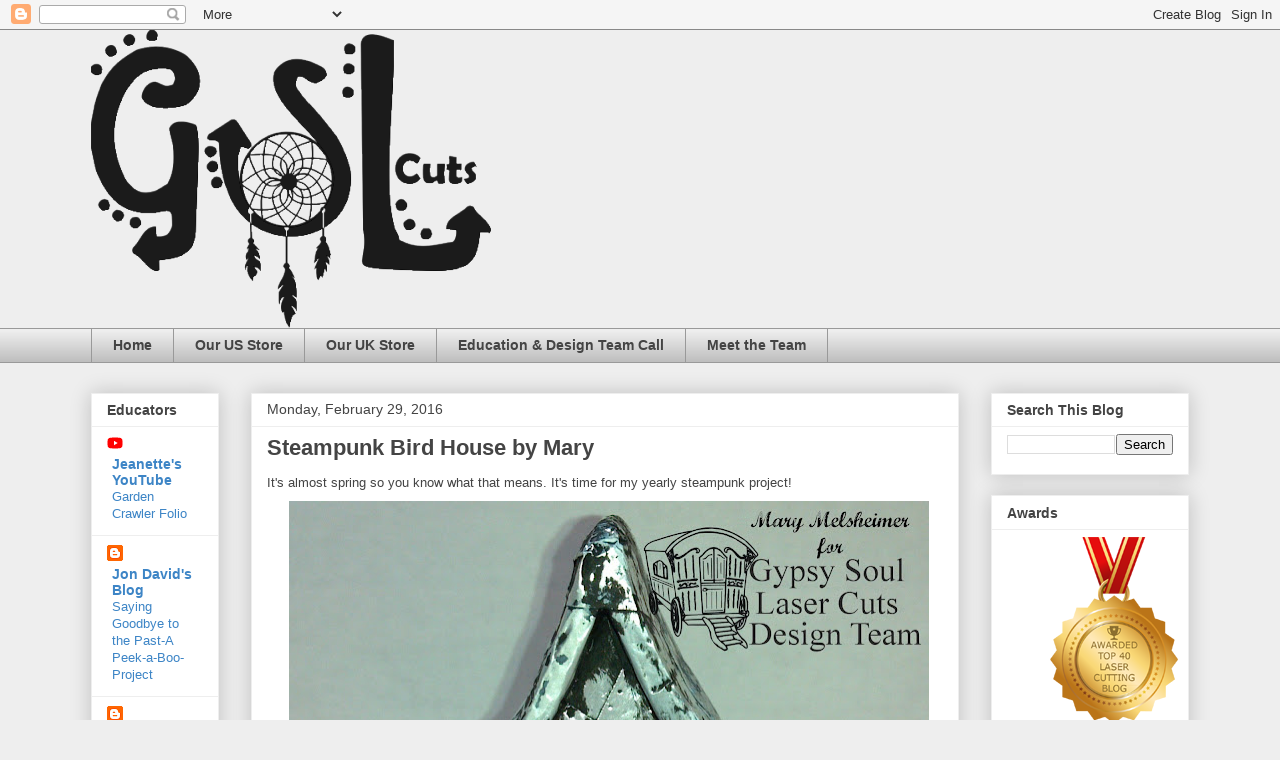

--- FILE ---
content_type: text/html; charset=UTF-8
request_url: https://gslcuts.blogspot.com/2016/02/
body_size: 29528
content:
<!DOCTYPE html>
<html class='v2' dir='ltr' lang='en'>
<head>
<link href='https://www.blogger.com/static/v1/widgets/335934321-css_bundle_v2.css' rel='stylesheet' type='text/css'/>
<meta content='width=1100' name='viewport'/>
<meta content='text/html; charset=UTF-8' http-equiv='Content-Type'/>
<meta content='blogger' name='generator'/>
<link href='https://gslcuts.blogspot.com/favicon.ico' rel='icon' type='image/x-icon'/>
<link href='https://gslcuts.blogspot.com/2016/02/' rel='canonical'/>
<link rel="alternate" type="application/atom+xml" title="GSL Cuts - Atom" href="https://gslcuts.blogspot.com/feeds/posts/default" />
<link rel="alternate" type="application/rss+xml" title="GSL Cuts - RSS" href="https://gslcuts.blogspot.com/feeds/posts/default?alt=rss" />
<link rel="service.post" type="application/atom+xml" title="GSL Cuts - Atom" href="https://www.blogger.com/feeds/3691748996828420151/posts/default" />
<!--Can't find substitution for tag [blog.ieCssRetrofitLinks]-->
<meta content='https://gslcuts.blogspot.com/2016/02/' property='og:url'/>
<meta content='GSL Cuts' property='og:title'/>
<meta content='' property='og:description'/>
<title>GSL Cuts: February 2016</title>
<style id='page-skin-1' type='text/css'><!--
/*
-----------------------------------------------
Blogger Template Style
Name:     Awesome Inc.
Designer: Tina Chen
URL:      tinachen.org
----------------------------------------------- */
/* Content
----------------------------------------------- */
body {
font: normal normal 13px Arial, Tahoma, Helvetica, FreeSans, sans-serif;
color: #444444;
background: #eeeeee none repeat scroll top left;
}
html body .content-outer {
min-width: 0;
max-width: 100%;
width: 100%;
}
a:link {
text-decoration: none;
color: #3d85c6;
}
a:visited {
text-decoration: none;
color: #0b5394;
}
a:hover {
text-decoration: underline;
color: #351c75;
}
.body-fauxcolumn-outer .cap-top {
position: absolute;
z-index: 1;
height: 276px;
width: 100%;
background: transparent none repeat-x scroll top left;
_background-image: none;
}
/* Columns
----------------------------------------------- */
.content-inner {
padding: 0;
}
.header-inner .section {
margin: 0 16px;
}
.tabs-inner .section {
margin: 0 16px;
}
.main-inner {
padding-top: 30px;
}
.main-inner .column-center-inner,
.main-inner .column-left-inner,
.main-inner .column-right-inner {
padding: 0 5px;
}
*+html body .main-inner .column-center-inner {
margin-top: -30px;
}
#layout .main-inner .column-center-inner {
margin-top: 0;
}
/* Header
----------------------------------------------- */
.header-outer {
margin: 0 0 0 0;
background: transparent none repeat scroll 0 0;
}
.Header h1 {
font: normal bold 40px Arial, Tahoma, Helvetica, FreeSans, sans-serif;
color: #444444;
text-shadow: 0 0 -1px #000000;
}
.Header h1 a {
color: #444444;
}
.Header .description {
font: normal normal 14px Arial, Tahoma, Helvetica, FreeSans, sans-serif;
color: #444444;
}
.header-inner .Header .titlewrapper,
.header-inner .Header .descriptionwrapper {
padding-left: 0;
padding-right: 0;
margin-bottom: 0;
}
.header-inner .Header .titlewrapper {
padding-top: 22px;
}
/* Tabs
----------------------------------------------- */
.tabs-outer {
overflow: hidden;
position: relative;
background: #eeeeee url(//www.blogblog.com/1kt/awesomeinc/tabs_gradient_light.png) repeat scroll 0 0;
}
#layout .tabs-outer {
overflow: visible;
}
.tabs-cap-top, .tabs-cap-bottom {
position: absolute;
width: 100%;
border-top: 1px solid #999999;
}
.tabs-cap-bottom {
bottom: 0;
}
.tabs-inner .widget li a {
display: inline-block;
margin: 0;
padding: .6em 1.5em;
font: normal bold 14px Arial, Tahoma, Helvetica, FreeSans, sans-serif;
color: #444444;
border-top: 1px solid #999999;
border-bottom: 1px solid #999999;
border-left: 1px solid #999999;
height: 16px;
line-height: 16px;
}
.tabs-inner .widget li:last-child a {
border-right: 1px solid #999999;
}
.tabs-inner .widget li.selected a, .tabs-inner .widget li a:hover {
background: #666666 url(//www.blogblog.com/1kt/awesomeinc/tabs_gradient_light.png) repeat-x scroll 0 -100px;
color: #ffffff;
}
/* Headings
----------------------------------------------- */
h2 {
font: normal bold 14px Arial, Tahoma, Helvetica, FreeSans, sans-serif;
color: #444444;
}
/* Widgets
----------------------------------------------- */
.main-inner .section {
margin: 0 27px;
padding: 0;
}
.main-inner .column-left-outer,
.main-inner .column-right-outer {
margin-top: 0;
}
#layout .main-inner .column-left-outer,
#layout .main-inner .column-right-outer {
margin-top: 0;
}
.main-inner .column-left-inner,
.main-inner .column-right-inner {
background: transparent none repeat 0 0;
-moz-box-shadow: 0 0 0 rgba(0, 0, 0, .2);
-webkit-box-shadow: 0 0 0 rgba(0, 0, 0, .2);
-goog-ms-box-shadow: 0 0 0 rgba(0, 0, 0, .2);
box-shadow: 0 0 0 rgba(0, 0, 0, .2);
-moz-border-radius: 0;
-webkit-border-radius: 0;
-goog-ms-border-radius: 0;
border-radius: 0;
}
#layout .main-inner .column-left-inner,
#layout .main-inner .column-right-inner {
margin-top: 0;
}
.sidebar .widget {
font: normal normal 14px Arial, Tahoma, Helvetica, FreeSans, sans-serif;
color: #444444;
}
.sidebar .widget a:link {
color: #3d85c6;
}
.sidebar .widget a:visited {
color: #0b5394;
}
.sidebar .widget a:hover {
color: #351c75;
}
.sidebar .widget h2 {
text-shadow: 0 0 -1px #000000;
}
.main-inner .widget {
background-color: #ffffff;
border: 1px solid #eeeeee;
padding: 0 15px 15px;
margin: 20px -16px;
-moz-box-shadow: 0 0 20px rgba(0, 0, 0, .2);
-webkit-box-shadow: 0 0 20px rgba(0, 0, 0, .2);
-goog-ms-box-shadow: 0 0 20px rgba(0, 0, 0, .2);
box-shadow: 0 0 20px rgba(0, 0, 0, .2);
-moz-border-radius: 0;
-webkit-border-radius: 0;
-goog-ms-border-radius: 0;
border-radius: 0;
}
.main-inner .widget h2 {
margin: 0 -15px;
padding: .6em 15px .5em;
border-bottom: 1px solid transparent;
}
.footer-inner .widget h2 {
padding: 0 0 .4em;
border-bottom: 1px solid transparent;
}
.main-inner .widget h2 + div, .footer-inner .widget h2 + div {
border-top: 1px solid #eeeeee;
padding-top: 8px;
}
.main-inner .widget .widget-content {
margin: 0 -15px;
padding: 7px 15px 0;
}
.main-inner .widget ul, .main-inner .widget #ArchiveList ul.flat {
margin: -8px -15px 0;
padding: 0;
list-style: none;
}
.main-inner .widget #ArchiveList {
margin: -8px 0 0;
}
.main-inner .widget ul li, .main-inner .widget #ArchiveList ul.flat li {
padding: .5em 15px;
text-indent: 0;
color: #666666;
border-top: 1px solid #eeeeee;
border-bottom: 1px solid transparent;
}
.main-inner .widget #ArchiveList ul li {
padding-top: .25em;
padding-bottom: .25em;
}
.main-inner .widget ul li:first-child, .main-inner .widget #ArchiveList ul.flat li:first-child {
border-top: none;
}
.main-inner .widget ul li:last-child, .main-inner .widget #ArchiveList ul.flat li:last-child {
border-bottom: none;
}
.post-body {
position: relative;
}
.main-inner .widget .post-body ul {
padding: 0 2.5em;
margin: .5em 0;
list-style: disc;
}
.main-inner .widget .post-body ul li {
padding: 0.25em 0;
margin-bottom: .25em;
color: #444444;
border: none;
}
.footer-inner .widget ul {
padding: 0;
list-style: none;
}
.widget .zippy {
color: #666666;
}
/* Posts
----------------------------------------------- */
body .main-inner .Blog {
padding: 0;
margin-bottom: 1em;
background-color: transparent;
border: none;
-moz-box-shadow: 0 0 0 rgba(0, 0, 0, 0);
-webkit-box-shadow: 0 0 0 rgba(0, 0, 0, 0);
-goog-ms-box-shadow: 0 0 0 rgba(0, 0, 0, 0);
box-shadow: 0 0 0 rgba(0, 0, 0, 0);
}
.main-inner .section:last-child .Blog:last-child {
padding: 0;
margin-bottom: 1em;
}
.main-inner .widget h2.date-header {
margin: 0 -15px 1px;
padding: 0 0 0 0;
font: normal normal 14px Arial, Tahoma, Helvetica, FreeSans, sans-serif;
color: #444444;
background: transparent none no-repeat scroll top left;
border-top: 0 solid #eeeeee;
border-bottom: 1px solid transparent;
-moz-border-radius-topleft: 0;
-moz-border-radius-topright: 0;
-webkit-border-top-left-radius: 0;
-webkit-border-top-right-radius: 0;
border-top-left-radius: 0;
border-top-right-radius: 0;
position: static;
bottom: 100%;
right: 15px;
text-shadow: 0 0 -1px #000000;
}
.main-inner .widget h2.date-header span {
font: normal normal 14px Arial, Tahoma, Helvetica, FreeSans, sans-serif;
display: block;
padding: .5em 15px;
border-left: 0 solid #eeeeee;
border-right: 0 solid #eeeeee;
}
.date-outer {
position: relative;
margin: 30px 0 20px;
padding: 0 15px;
background-color: #ffffff;
border: 1px solid #eeeeee;
-moz-box-shadow: 0 0 20px rgba(0, 0, 0, .2);
-webkit-box-shadow: 0 0 20px rgba(0, 0, 0, .2);
-goog-ms-box-shadow: 0 0 20px rgba(0, 0, 0, .2);
box-shadow: 0 0 20px rgba(0, 0, 0, .2);
-moz-border-radius: 0;
-webkit-border-radius: 0;
-goog-ms-border-radius: 0;
border-radius: 0;
}
.date-outer:first-child {
margin-top: 0;
}
.date-outer:last-child {
margin-bottom: 20px;
-moz-border-radius-bottomleft: 0;
-moz-border-radius-bottomright: 0;
-webkit-border-bottom-left-radius: 0;
-webkit-border-bottom-right-radius: 0;
-goog-ms-border-bottom-left-radius: 0;
-goog-ms-border-bottom-right-radius: 0;
border-bottom-left-radius: 0;
border-bottom-right-radius: 0;
}
.date-posts {
margin: 0 -15px;
padding: 0 15px;
clear: both;
}
.post-outer, .inline-ad {
border-top: 1px solid #eeeeee;
margin: 0 -15px;
padding: 15px 15px;
}
.post-outer {
padding-bottom: 10px;
}
.post-outer:first-child {
padding-top: 0;
border-top: none;
}
.post-outer:last-child, .inline-ad:last-child {
border-bottom: none;
}
.post-body {
position: relative;
}
.post-body img {
padding: 8px;
background: transparent;
border: 1px solid transparent;
-moz-box-shadow: 0 0 0 rgba(0, 0, 0, .2);
-webkit-box-shadow: 0 0 0 rgba(0, 0, 0, .2);
box-shadow: 0 0 0 rgba(0, 0, 0, .2);
-moz-border-radius: 0;
-webkit-border-radius: 0;
border-radius: 0;
}
h3.post-title, h4 {
font: normal bold 22px Arial, Tahoma, Helvetica, FreeSans, sans-serif;
color: #444444;
}
h3.post-title a {
font: normal bold 22px Arial, Tahoma, Helvetica, FreeSans, sans-serif;
color: #444444;
}
h3.post-title a:hover {
color: #351c75;
text-decoration: underline;
}
.post-header {
margin: 0 0 1em;
}
.post-body {
line-height: 1.4;
}
.post-outer h2 {
color: #444444;
}
.post-footer {
margin: 1.5em 0 0;
}
#blog-pager {
padding: 15px;
font-size: 120%;
background-color: #ffffff;
border: 1px solid #eeeeee;
-moz-box-shadow: 0 0 20px rgba(0, 0, 0, .2);
-webkit-box-shadow: 0 0 20px rgba(0, 0, 0, .2);
-goog-ms-box-shadow: 0 0 20px rgba(0, 0, 0, .2);
box-shadow: 0 0 20px rgba(0, 0, 0, .2);
-moz-border-radius: 0;
-webkit-border-radius: 0;
-goog-ms-border-radius: 0;
border-radius: 0;
-moz-border-radius-topleft: 0;
-moz-border-radius-topright: 0;
-webkit-border-top-left-radius: 0;
-webkit-border-top-right-radius: 0;
-goog-ms-border-top-left-radius: 0;
-goog-ms-border-top-right-radius: 0;
border-top-left-radius: 0;
border-top-right-radius-topright: 0;
margin-top: 1em;
}
.blog-feeds, .post-feeds {
margin: 1em 0;
text-align: center;
color: #444444;
}
.blog-feeds a, .post-feeds a {
color: #3d85c6;
}
.blog-feeds a:visited, .post-feeds a:visited {
color: #0b5394;
}
.blog-feeds a:hover, .post-feeds a:hover {
color: #351c75;
}
.post-outer .comments {
margin-top: 2em;
}
/* Comments
----------------------------------------------- */
.comments .comments-content .icon.blog-author {
background-repeat: no-repeat;
background-image: url([data-uri]);
}
.comments .comments-content .loadmore a {
border-top: 1px solid #999999;
border-bottom: 1px solid #999999;
}
.comments .continue {
border-top: 2px solid #999999;
}
/* Footer
----------------------------------------------- */
.footer-outer {
margin: -20px 0 -1px;
padding: 20px 0 0;
color: #444444;
overflow: hidden;
}
.footer-fauxborder-left {
border-top: 1px solid #eeeeee;
background: #ffffff none repeat scroll 0 0;
-moz-box-shadow: 0 0 20px rgba(0, 0, 0, .2);
-webkit-box-shadow: 0 0 20px rgba(0, 0, 0, .2);
-goog-ms-box-shadow: 0 0 20px rgba(0, 0, 0, .2);
box-shadow: 0 0 20px rgba(0, 0, 0, .2);
margin: 0 -20px;
}
/* Mobile
----------------------------------------------- */
body.mobile {
background-size: auto;
}
.mobile .body-fauxcolumn-outer {
background: transparent none repeat scroll top left;
}
*+html body.mobile .main-inner .column-center-inner {
margin-top: 0;
}
.mobile .main-inner .widget {
padding: 0 0 15px;
}
.mobile .main-inner .widget h2 + div,
.mobile .footer-inner .widget h2 + div {
border-top: none;
padding-top: 0;
}
.mobile .footer-inner .widget h2 {
padding: 0.5em 0;
border-bottom: none;
}
.mobile .main-inner .widget .widget-content {
margin: 0;
padding: 7px 0 0;
}
.mobile .main-inner .widget ul,
.mobile .main-inner .widget #ArchiveList ul.flat {
margin: 0 -15px 0;
}
.mobile .main-inner .widget h2.date-header {
right: 0;
}
.mobile .date-header span {
padding: 0.4em 0;
}
.mobile .date-outer:first-child {
margin-bottom: 0;
border: 1px solid #eeeeee;
-moz-border-radius-topleft: 0;
-moz-border-radius-topright: 0;
-webkit-border-top-left-radius: 0;
-webkit-border-top-right-radius: 0;
-goog-ms-border-top-left-radius: 0;
-goog-ms-border-top-right-radius: 0;
border-top-left-radius: 0;
border-top-right-radius: 0;
}
.mobile .date-outer {
border-color: #eeeeee;
border-width: 0 1px 1px;
}
.mobile .date-outer:last-child {
margin-bottom: 0;
}
.mobile .main-inner {
padding: 0;
}
.mobile .header-inner .section {
margin: 0;
}
.mobile .post-outer, .mobile .inline-ad {
padding: 5px 0;
}
.mobile .tabs-inner .section {
margin: 0 10px;
}
.mobile .main-inner .widget h2 {
margin: 0;
padding: 0;
}
.mobile .main-inner .widget h2.date-header span {
padding: 0;
}
.mobile .main-inner .widget .widget-content {
margin: 0;
padding: 7px 0 0;
}
.mobile #blog-pager {
border: 1px solid transparent;
background: #ffffff none repeat scroll 0 0;
}
.mobile .main-inner .column-left-inner,
.mobile .main-inner .column-right-inner {
background: transparent none repeat 0 0;
-moz-box-shadow: none;
-webkit-box-shadow: none;
-goog-ms-box-shadow: none;
box-shadow: none;
}
.mobile .date-posts {
margin: 0;
padding: 0;
}
.mobile .footer-fauxborder-left {
margin: 0;
border-top: inherit;
}
.mobile .main-inner .section:last-child .Blog:last-child {
margin-bottom: 0;
}
.mobile-index-contents {
color: #444444;
}
.mobile .mobile-link-button {
background: #3d85c6 url(//www.blogblog.com/1kt/awesomeinc/tabs_gradient_light.png) repeat scroll 0 0;
}
.mobile-link-button a:link, .mobile-link-button a:visited {
color: #ffffff;
}
.mobile .tabs-inner .PageList .widget-content {
background: transparent;
border-top: 1px solid;
border-color: #999999;
color: #444444;
}
.mobile .tabs-inner .PageList .widget-content .pagelist-arrow {
border-left: 1px solid #999999;
}

--></style>
<style id='template-skin-1' type='text/css'><!--
body {
min-width: 1130px;
}
.content-outer, .content-fauxcolumn-outer, .region-inner {
min-width: 1130px;
max-width: 1130px;
_width: 1130px;
}
.main-inner .columns {
padding-left: 160px;
padding-right: 230px;
}
.main-inner .fauxcolumn-center-outer {
left: 160px;
right: 230px;
/* IE6 does not respect left and right together */
_width: expression(this.parentNode.offsetWidth -
parseInt("160px") -
parseInt("230px") + 'px');
}
.main-inner .fauxcolumn-left-outer {
width: 160px;
}
.main-inner .fauxcolumn-right-outer {
width: 230px;
}
.main-inner .column-left-outer {
width: 160px;
right: 100%;
margin-left: -160px;
}
.main-inner .column-right-outer {
width: 230px;
margin-right: -230px;
}
#layout {
min-width: 0;
}
#layout .content-outer {
min-width: 0;
width: 800px;
}
#layout .region-inner {
min-width: 0;
width: auto;
}
body#layout div.add_widget {
padding: 8px;
}
body#layout div.add_widget a {
margin-left: 32px;
}
--></style>
<link href='https://www.blogger.com/dyn-css/authorization.css?targetBlogID=3691748996828420151&amp;zx=e0c50273-9f58-4fba-bb9b-ca4b7b9968cb' media='none' onload='if(media!=&#39;all&#39;)media=&#39;all&#39;' rel='stylesheet'/><noscript><link href='https://www.blogger.com/dyn-css/authorization.css?targetBlogID=3691748996828420151&amp;zx=e0c50273-9f58-4fba-bb9b-ca4b7b9968cb' rel='stylesheet'/></noscript>
<meta name='google-adsense-platform-account' content='ca-host-pub-1556223355139109'/>
<meta name='google-adsense-platform-domain' content='blogspot.com'/>

</head>
<body class='loading variant-light'>
<div class='navbar section' id='navbar' name='Navbar'><div class='widget Navbar' data-version='1' id='Navbar1'><script type="text/javascript">
    function setAttributeOnload(object, attribute, val) {
      if(window.addEventListener) {
        window.addEventListener('load',
          function(){ object[attribute] = val; }, false);
      } else {
        window.attachEvent('onload', function(){ object[attribute] = val; });
      }
    }
  </script>
<div id="navbar-iframe-container"></div>
<script type="text/javascript" src="https://apis.google.com/js/platform.js"></script>
<script type="text/javascript">
      gapi.load("gapi.iframes:gapi.iframes.style.bubble", function() {
        if (gapi.iframes && gapi.iframes.getContext) {
          gapi.iframes.getContext().openChild({
              url: 'https://www.blogger.com/navbar/3691748996828420151?origin\x3dhttps://gslcuts.blogspot.com',
              where: document.getElementById("navbar-iframe-container"),
              id: "navbar-iframe"
          });
        }
      });
    </script><script type="text/javascript">
(function() {
var script = document.createElement('script');
script.type = 'text/javascript';
script.src = '//pagead2.googlesyndication.com/pagead/js/google_top_exp.js';
var head = document.getElementsByTagName('head')[0];
if (head) {
head.appendChild(script);
}})();
</script>
</div></div>
<div class='body-fauxcolumns'>
<div class='fauxcolumn-outer body-fauxcolumn-outer'>
<div class='cap-top'>
<div class='cap-left'></div>
<div class='cap-right'></div>
</div>
<div class='fauxborder-left'>
<div class='fauxborder-right'></div>
<div class='fauxcolumn-inner'>
</div>
</div>
<div class='cap-bottom'>
<div class='cap-left'></div>
<div class='cap-right'></div>
</div>
</div>
</div>
<div class='content'>
<div class='content-fauxcolumns'>
<div class='fauxcolumn-outer content-fauxcolumn-outer'>
<div class='cap-top'>
<div class='cap-left'></div>
<div class='cap-right'></div>
</div>
<div class='fauxborder-left'>
<div class='fauxborder-right'></div>
<div class='fauxcolumn-inner'>
</div>
</div>
<div class='cap-bottom'>
<div class='cap-left'></div>
<div class='cap-right'></div>
</div>
</div>
</div>
<div class='content-outer'>
<div class='content-cap-top cap-top'>
<div class='cap-left'></div>
<div class='cap-right'></div>
</div>
<div class='fauxborder-left content-fauxborder-left'>
<div class='fauxborder-right content-fauxborder-right'></div>
<div class='content-inner'>
<header>
<div class='header-outer'>
<div class='header-cap-top cap-top'>
<div class='cap-left'></div>
<div class='cap-right'></div>
</div>
<div class='fauxborder-left header-fauxborder-left'>
<div class='fauxborder-right header-fauxborder-right'></div>
<div class='region-inner header-inner'>
<div class='header section' id='header' name='Header'><div class='widget Header' data-version='1' id='Header1'>
<div id='header-inner'>
<a href='https://gslcuts.blogspot.com/' style='display: block'>
<img alt='GSL Cuts' height='298px; ' id='Header1_headerimg' src='https://blogger.googleusercontent.com/img/a/AVvXsEhvp75JtKwu47a9Cwenge140nllxo5wIPZp4k6bS0ChYhuqZ4LxYmbEgkUNQq-1riNw2hTzzVT-GHpgkx5auoW6fPe6VpaczkpA5yz78nIWVBVLppXt8iDyV89Ea6dDEQFrzK_tj4Tcf1SArfsZRXZABUkChoXFMk5vhs9ZFUPBTokoKl8SrKcs0Ady=s400' style='display: block' width='400px; '/>
</a>
</div>
</div></div>
</div>
</div>
<div class='header-cap-bottom cap-bottom'>
<div class='cap-left'></div>
<div class='cap-right'></div>
</div>
</div>
</header>
<div class='tabs-outer'>
<div class='tabs-cap-top cap-top'>
<div class='cap-left'></div>
<div class='cap-right'></div>
</div>
<div class='fauxborder-left tabs-fauxborder-left'>
<div class='fauxborder-right tabs-fauxborder-right'></div>
<div class='region-inner tabs-inner'>
<div class='tabs section' id='crosscol' name='Cross-Column'><div class='widget PageList' data-version='1' id='PageList1'>
<h2>Top Menu</h2>
<div class='widget-content'>
<ul>
<li>
<a href='https://gslcuts.blogspot.com/'>Home</a>
</li>
<li>
<a href='http://www.gslcuts.com/Store'>Our US Store</a>
</li>
<li>
<a href='http://gslcutsuk.com'>Our UK Store</a>
</li>
<li>
<a href='https://gslcuts.blogspot.com/p/education-design-team-call.html'>Education &amp; Design Team Call</a>
</li>
<li>
<a href='https://gslcuts.blogspot.com/p/meet-team.html'>Meet the Team</a>
</li>
</ul>
<div class='clear'></div>
</div>
</div></div>
<div class='tabs no-items section' id='crosscol-overflow' name='Cross-Column 2'></div>
</div>
</div>
<div class='tabs-cap-bottom cap-bottom'>
<div class='cap-left'></div>
<div class='cap-right'></div>
</div>
</div>
<div class='main-outer'>
<div class='main-cap-top cap-top'>
<div class='cap-left'></div>
<div class='cap-right'></div>
</div>
<div class='fauxborder-left main-fauxborder-left'>
<div class='fauxborder-right main-fauxborder-right'></div>
<div class='region-inner main-inner'>
<div class='columns fauxcolumns'>
<div class='fauxcolumn-outer fauxcolumn-center-outer'>
<div class='cap-top'>
<div class='cap-left'></div>
<div class='cap-right'></div>
</div>
<div class='fauxborder-left'>
<div class='fauxborder-right'></div>
<div class='fauxcolumn-inner'>
</div>
</div>
<div class='cap-bottom'>
<div class='cap-left'></div>
<div class='cap-right'></div>
</div>
</div>
<div class='fauxcolumn-outer fauxcolumn-left-outer'>
<div class='cap-top'>
<div class='cap-left'></div>
<div class='cap-right'></div>
</div>
<div class='fauxborder-left'>
<div class='fauxborder-right'></div>
<div class='fauxcolumn-inner'>
</div>
</div>
<div class='cap-bottom'>
<div class='cap-left'></div>
<div class='cap-right'></div>
</div>
</div>
<div class='fauxcolumn-outer fauxcolumn-right-outer'>
<div class='cap-top'>
<div class='cap-left'></div>
<div class='cap-right'></div>
</div>
<div class='fauxborder-left'>
<div class='fauxborder-right'></div>
<div class='fauxcolumn-inner'>
</div>
</div>
<div class='cap-bottom'>
<div class='cap-left'></div>
<div class='cap-right'></div>
</div>
</div>
<!-- corrects IE6 width calculation -->
<div class='columns-inner'>
<div class='column-center-outer'>
<div class='column-center-inner'>
<div class='main section' id='main' name='Main'><div class='widget Blog' data-version='1' id='Blog1'>
<div class='blog-posts hfeed'>

          <div class="date-outer">
        
<h2 class='date-header'><span>Monday, February 29, 2016</span></h2>

          <div class="date-posts">
        
<div class='post-outer'>
<div class='post hentry uncustomized-post-template' itemprop='blogPost' itemscope='itemscope' itemtype='http://schema.org/BlogPosting'>
<meta content='https://blogger.googleusercontent.com/img/b/R29vZ2xl/AVvXsEhotKt50f4QYdPPTa7FhrQFgoiaAXhJDYXuY5KuUO5HHqMgPImqheYzbaDo8820Zs-mv13cq9TU7Y3rmZhdaZfE05fv8GAO5oUAkvJ1e4Fi4RbkaTakiD49bwL1k6sPcbYOf-ZPVTKuArY/s640/Front.jpg' itemprop='image_url'/>
<meta content='3691748996828420151' itemprop='blogId'/>
<meta content='1391444148549819798' itemprop='postId'/>
<a name='1391444148549819798'></a>
<h3 class='post-title entry-title' itemprop='name'>
<a href='https://gslcuts.blogspot.com/2016/02/steampunk-bird-house-by-mary.html'>Steampunk Bird House by Mary</a>
</h3>
<div class='post-header'>
<div class='post-header-line-1'></div>
</div>
<div class='post-body entry-content' id='post-body-1391444148549819798' itemprop='description articleBody'>
It's almost spring so you know what that means. It's time for my yearly steampunk project!<br />
<div class="separator" style="clear: both; text-align: center;">
<a href="https://blogger.googleusercontent.com/img/b/R29vZ2xl/AVvXsEhotKt50f4QYdPPTa7FhrQFgoiaAXhJDYXuY5KuUO5HHqMgPImqheYzbaDo8820Zs-mv13cq9TU7Y3rmZhdaZfE05fv8GAO5oUAkvJ1e4Fi4RbkaTakiD49bwL1k6sPcbYOf-ZPVTKuArY/s1600/Front.jpg" imageanchor="1" style="margin-left: 1em; margin-right: 1em;"><img border="0" height="616" src="https://blogger.googleusercontent.com/img/b/R29vZ2xl/AVvXsEhotKt50f4QYdPPTa7FhrQFgoiaAXhJDYXuY5KuUO5HHqMgPImqheYzbaDo8820Zs-mv13cq9TU7Y3rmZhdaZfE05fv8GAO5oUAkvJ1e4Fi4RbkaTakiD49bwL1k6sPcbYOf-ZPVTKuArY/s640/Front.jpg" width="640" /></a></div>
The house was covered with different sizes of squares of 3M foil tape. These pieces were placed&nbsp; 
over the surface of the birdhouse. Using a stylus, I made  an impression in 
the foil to create a rivet look. Black acrylic paint was applied over the foil and then buffed off when almost dried.&nbsp; The gears you see on the front were painted with acrylic paint. The ones under the flowers were glossed&nbsp; with clear liquid embossing fluid. Glitter in sliver and clear was applied to the gear acting as the opening into the birdhouse.<br />
<div class="separator" style="clear: both; text-align: center;">
<a href="https://blogger.googleusercontent.com/img/b/R29vZ2xl/AVvXsEjFFvReeGlQFONtpy6-XryxwTkvn6I0TXcj9fxQ0kOCkAhMcaRwUr5p0jJoUEX2uzx-jiz1frLT_mPzS7ZhrPub9_-UR2dgazthwlFtdN2otg9_3KVupPvnRZpfhTlZA0pSArVpzzf9niU/s1600/back.jpg" imageanchor="1" style="margin-left: 1em; margin-right: 1em;"><img border="0" height="400" src="https://blogger.googleusercontent.com/img/b/R29vZ2xl/AVvXsEjFFvReeGlQFONtpy6-XryxwTkvn6I0TXcj9fxQ0kOCkAhMcaRwUr5p0jJoUEX2uzx-jiz1frLT_mPzS7ZhrPub9_-UR2dgazthwlFtdN2otg9_3KVupPvnRZpfhTlZA0pSArVpzzf9niU/s400/back.jpg" width="400" /></a></div>
You can see on the next two pictures that I had applied different sized gears to the back and both sides before applying the the tape. The clock hand was embossed with black embossing powder.<br />
<div class="separator" style="clear: both; text-align: center;">
<a href="https://blogger.googleusercontent.com/img/b/R29vZ2xl/AVvXsEhTPbxhTUyGIJsIyXOQlUlLjcZ0yCIMUAHElU3gYZOrLRWCNel7fPu0fphdXu6haGrNfVq2My64A2U9Ms49HlZ8BBH0aPeqAcy04fkoJMbqCW8eAt9RajTDB7JaDCDNXQvlhWKg_FQifcc/s1600/Side.jpg" imageanchor="1" style="margin-left: 1em; margin-right: 1em;"><img border="0" height="400" src="https://blogger.googleusercontent.com/img/b/R29vZ2xl/AVvXsEhTPbxhTUyGIJsIyXOQlUlLjcZ0yCIMUAHElU3gYZOrLRWCNel7fPu0fphdXu6haGrNfVq2My64A2U9Ms49HlZ8BBH0aPeqAcy04fkoJMbqCW8eAt9RajTDB7JaDCDNXQvlhWKg_FQifcc/s400/Side.jpg" width="271" /></a></div>
Thanks for checking out the blog today! Make sure you stop back tomorrow for information on our Facebook group challenge for the month of March!<br />
<br />
<b><u>Gypsy Soul Laser Cuts Products Used:</u></b><br />
<a href="http://www.gslcuts.com/Store/index.php?main_page=product_info&amp;cPath=18_32&amp;products_id=16" target="_blank">Gears Shape Set</a><br />
<a href="http://www.gslcuts.com/Store/index.php?main_page=product_info&amp;cPath=18_32&amp;products_id=22" target="_blank">Clock Hands Shape Set</a><br />
<br />
<div style='clear: both;'></div>
</div>
<div class='post-footer'>
<div class='post-footer-line post-footer-line-1'>
<span class='post-author vcard'>
Posted by
<span class='fn' itemprop='author' itemscope='itemscope' itemtype='http://schema.org/Person'>
<meta content='https://www.blogger.com/profile/03221133564338131843' itemprop='url'/>
<a class='g-profile' href='https://www.blogger.com/profile/03221133564338131843' rel='author' title='author profile'>
<span itemprop='name'>Mary</span>
</a>
</span>
</span>
<span class='post-timestamp'>
at
<meta content='https://gslcuts.blogspot.com/2016/02/steampunk-bird-house-by-mary.html' itemprop='url'/>
<a class='timestamp-link' href='https://gslcuts.blogspot.com/2016/02/steampunk-bird-house-by-mary.html' rel='bookmark' title='permanent link'><abbr class='published' itemprop='datePublished' title='2016-02-29T01:00:00-06:00'>1:00&#8239;AM</abbr></a>
</span>
<span class='post-comment-link'>
<a class='comment-link' href='https://gslcuts.blogspot.com/2016/02/steampunk-bird-house-by-mary.html#comment-form' onclick=''>
No comments:
  </a>
</span>
<span class='post-icons'>
<span class='item-control blog-admin pid-674641250'>
<a href='https://www.blogger.com/post-edit.g?blogID=3691748996828420151&postID=1391444148549819798&from=pencil' title='Edit Post'>
<img alt='' class='icon-action' height='18' src='https://resources.blogblog.com/img/icon18_edit_allbkg.gif' width='18'/>
</a>
</span>
</span>
<div class='post-share-buttons goog-inline-block'>
<a class='goog-inline-block share-button sb-email' href='https://www.blogger.com/share-post.g?blogID=3691748996828420151&postID=1391444148549819798&target=email' target='_blank' title='Email This'><span class='share-button-link-text'>Email This</span></a><a class='goog-inline-block share-button sb-blog' href='https://www.blogger.com/share-post.g?blogID=3691748996828420151&postID=1391444148549819798&target=blog' onclick='window.open(this.href, "_blank", "height=270,width=475"); return false;' target='_blank' title='BlogThis!'><span class='share-button-link-text'>BlogThis!</span></a><a class='goog-inline-block share-button sb-twitter' href='https://www.blogger.com/share-post.g?blogID=3691748996828420151&postID=1391444148549819798&target=twitter' target='_blank' title='Share to X'><span class='share-button-link-text'>Share to X</span></a><a class='goog-inline-block share-button sb-facebook' href='https://www.blogger.com/share-post.g?blogID=3691748996828420151&postID=1391444148549819798&target=facebook' onclick='window.open(this.href, "_blank", "height=430,width=640"); return false;' target='_blank' title='Share to Facebook'><span class='share-button-link-text'>Share to Facebook</span></a><a class='goog-inline-block share-button sb-pinterest' href='https://www.blogger.com/share-post.g?blogID=3691748996828420151&postID=1391444148549819798&target=pinterest' target='_blank' title='Share to Pinterest'><span class='share-button-link-text'>Share to Pinterest</span></a>
</div>
</div>
<div class='post-footer-line post-footer-line-2'>
<span class='post-labels'>
Labels:
<a href='https://gslcuts.blogspot.com/search/label/Clock%20Hands%20Shape%20Set' rel='tag'>Clock Hands Shape Set</a>,
<a href='https://gslcuts.blogspot.com/search/label/Gears%20Shape%20Set' rel='tag'>Gears Shape Set</a>,
<a href='https://gslcuts.blogspot.com/search/label/Mary%20M' rel='tag'>Mary M</a>,
<a href='https://gslcuts.blogspot.com/search/label/steampunk' rel='tag'>steampunk</a>
</span>
</div>
<div class='post-footer-line post-footer-line-3'>
<span class='post-location'>
</span>
</div>
</div>
</div>
</div>

          </div></div>
        

          <div class="date-outer">
        
<h2 class='date-header'><span>Sunday, February 28, 2016</span></h2>

          <div class="date-posts">
        
<div class='post-outer'>
<div class='post hentry uncustomized-post-template' itemprop='blogPost' itemscope='itemscope' itemtype='http://schema.org/BlogPosting'>
<meta content='https://blogger.googleusercontent.com/img/b/R29vZ2xl/AVvXsEjxySp-Nnntpe_H8BcitUbyFA2bXk3hN1JWa6lYCRQ75qB6zB7x1_wu50ICxkIrWptr6zTHA2P9ECIRfN7RCUIN-UW7m-76_YcgZL7ZadJg3MEmtnXgcVi6AW7sMkWJZQMJ4Rp51jMSZHJ7/s640/IMG_2457.JPG' itemprop='image_url'/>
<meta content='3691748996828420151' itemprop='blogId'/>
<meta content='6018305117996284913' itemprop='postId'/>
<a name='6018305117996284913'></a>
<h3 class='post-title entry-title' itemprop='name'>
<a href='https://gslcuts.blogspot.com/2016/02/elegant-keepsake-box.html'>Elegant Keepsake Box</a>
</h3>
<div class='post-header'>
<div class='post-header-line-1'></div>
</div>
<div class='post-body entry-content' id='post-body-6018305117996284913' itemprop='description articleBody'>
<div style="text-align: left;">
Hello friends! &nbsp;Debbie with you today sharing a project that I have fallen in love with! &nbsp;I love sharing these boxes around my house, it never fails someone picks them up and takes a peek inside. &nbsp;This one happens to have photos of my father who passed away several years ago now. They come in <b>three</b> different sizes which makes it even better!</div>
<div style="text-align: center;">
<br /></div>
<div class="separator" style="clear: both; text-align: center;">
<a href="https://blogger.googleusercontent.com/img/b/R29vZ2xl/AVvXsEjxySp-Nnntpe_H8BcitUbyFA2bXk3hN1JWa6lYCRQ75qB6zB7x1_wu50ICxkIrWptr6zTHA2P9ECIRfN7RCUIN-UW7m-76_YcgZL7ZadJg3MEmtnXgcVi6AW7sMkWJZQMJ4Rp51jMSZHJ7/s1600/IMG_2457.JPG" imageanchor="1" style="margin-left: 1em; margin-right: 1em;"><img border="0" height="640" src="https://blogger.googleusercontent.com/img/b/R29vZ2xl/AVvXsEjxySp-Nnntpe_H8BcitUbyFA2bXk3hN1JWa6lYCRQ75qB6zB7x1_wu50ICxkIrWptr6zTHA2P9ECIRfN7RCUIN-UW7m-76_YcgZL7ZadJg3MEmtnXgcVi6AW7sMkWJZQMJ4Rp51jMSZHJ7/s640/IMG_2457.JPG" width="506" /></a></div>
<div style="text-align: center;">
<br /></div>
<div class="separator" style="clear: both; text-align: center;">
<a href="https://blogger.googleusercontent.com/img/b/R29vZ2xl/AVvXsEi5Dl6FMKaCpE4ZQqzdUHRCJM3oj7Q0kli7vyYaQHd7FAJecQM4fRwC80fEUhgXl5fu3EpT3q6lZ5keZw4NtQThI41NWwFxDMR5P2lQJ9kNzrAuRoPUdqw5zL7onBmhT8JGROFVabmyAgcM/s1600/IMG_2458.JPG" imageanchor="1" style="margin-left: 1em; margin-right: 1em;"><img border="0" height="348" src="https://blogger.googleusercontent.com/img/b/R29vZ2xl/AVvXsEi5Dl6FMKaCpE4ZQqzdUHRCJM3oj7Q0kli7vyYaQHd7FAJecQM4fRwC80fEUhgXl5fu3EpT3q6lZ5keZw4NtQThI41NWwFxDMR5P2lQJ9kNzrAuRoPUdqw5zL7onBmhT8JGROFVabmyAgcM/s400/IMG_2458.JPG" width="400" /></a></div>
<div style="text-align: center;">
<br /></div>
<div style="text-align: left;">
The box itself is a book and one of my favorite Gypsy Soul Laser Cuts products. They can be altered for any occasion, weddings,baby's, birthdays and special occasion.</div>
<div style="text-align: left;">
<br /></div>
<div style="text-align: left;">
To alter this box I simply covered it with patterned paper and then decorated it with a hand made flower spray,butterflies and doily's.</div>
<div style="text-align: left;">
<br /></div>
<div style="text-align: left;">
If you're looking for something to give as a gift this would make a perfect gift!</div>
<div style="text-align: left;">
<br /></div>
<div style="text-align: left;">
Thanks for stopping By Gypsy Soul Laser Cuts today!</div>
<div style="text-align: left;">
<br /></div>
<div style="text-align: center;">
<div style="text-align: left;">
Debbie</div>
<br />
<b><a href="http://www.gslcuts.com/Store/" target="_blank">Gypsy Soul Laser Cuts</a> Products Used:</b><br />
<b>Book Box Small (special &nbsp;order )</b></div>
<div style='clear: both;'></div>
</div>
<div class='post-footer'>
<div class='post-footer-line post-footer-line-1'>
<span class='post-author vcard'>
Posted by
<span class='fn' itemprop='author' itemscope='itemscope' itemtype='http://schema.org/Person'>
<meta content='https://www.blogger.com/profile/05036076082871104658' itemprop='url'/>
<a class='g-profile' href='https://www.blogger.com/profile/05036076082871104658' rel='author' title='author profile'>
<span itemprop='name'>Debbie Sherman</span>
</a>
</span>
</span>
<span class='post-timestamp'>
at
<meta content='https://gslcuts.blogspot.com/2016/02/elegant-keepsake-box.html' itemprop='url'/>
<a class='timestamp-link' href='https://gslcuts.blogspot.com/2016/02/elegant-keepsake-box.html' rel='bookmark' title='permanent link'><abbr class='published' itemprop='datePublished' title='2016-02-28T01:00:00-06:00'>1:00&#8239;AM</abbr></a>
</span>
<span class='post-comment-link'>
<a class='comment-link' href='https://gslcuts.blogspot.com/2016/02/elegant-keepsake-box.html#comment-form' onclick=''>
No comments:
  </a>
</span>
<span class='post-icons'>
<span class='item-control blog-admin pid-1596633987'>
<a href='https://www.blogger.com/post-edit.g?blogID=3691748996828420151&postID=6018305117996284913&from=pencil' title='Edit Post'>
<img alt='' class='icon-action' height='18' src='https://resources.blogblog.com/img/icon18_edit_allbkg.gif' width='18'/>
</a>
</span>
</span>
<div class='post-share-buttons goog-inline-block'>
<a class='goog-inline-block share-button sb-email' href='https://www.blogger.com/share-post.g?blogID=3691748996828420151&postID=6018305117996284913&target=email' target='_blank' title='Email This'><span class='share-button-link-text'>Email This</span></a><a class='goog-inline-block share-button sb-blog' href='https://www.blogger.com/share-post.g?blogID=3691748996828420151&postID=6018305117996284913&target=blog' onclick='window.open(this.href, "_blank", "height=270,width=475"); return false;' target='_blank' title='BlogThis!'><span class='share-button-link-text'>BlogThis!</span></a><a class='goog-inline-block share-button sb-twitter' href='https://www.blogger.com/share-post.g?blogID=3691748996828420151&postID=6018305117996284913&target=twitter' target='_blank' title='Share to X'><span class='share-button-link-text'>Share to X</span></a><a class='goog-inline-block share-button sb-facebook' href='https://www.blogger.com/share-post.g?blogID=3691748996828420151&postID=6018305117996284913&target=facebook' onclick='window.open(this.href, "_blank", "height=430,width=640"); return false;' target='_blank' title='Share to Facebook'><span class='share-button-link-text'>Share to Facebook</span></a><a class='goog-inline-block share-button sb-pinterest' href='https://www.blogger.com/share-post.g?blogID=3691748996828420151&postID=6018305117996284913&target=pinterest' target='_blank' title='Share to Pinterest'><span class='share-button-link-text'>Share to Pinterest</span></a>
</div>
</div>
<div class='post-footer-line post-footer-line-2'>
<span class='post-labels'>
Labels:
<a href='https://gslcuts.blogspot.com/search/label/Book%20Box%20Small' rel='tag'>Book Box Small</a>,
<a href='https://gslcuts.blogspot.com/search/label/Debbie%20Sherman' rel='tag'>Debbie Sherman</a>,
<a href='https://gslcuts.blogspot.com/search/label/Home%20Decor' rel='tag'>Home Decor</a>
</span>
</div>
<div class='post-footer-line post-footer-line-3'>
<span class='post-location'>
</span>
</div>
</div>
</div>
</div>

          </div></div>
        

          <div class="date-outer">
        
<h2 class='date-header'><span>Saturday, February 27, 2016</span></h2>

          <div class="date-posts">
        
<div class='post-outer'>
<div class='post hentry uncustomized-post-template' itemprop='blogPost' itemscope='itemscope' itemtype='http://schema.org/BlogPosting'>
<meta content='https://blogger.googleusercontent.com/img/b/R29vZ2xl/AVvXsEhjb3_8yHKTQ2452d0xI0Ctn753p3DWsWCh5skM5E66JT5rzaY53mNc-HkEyA9DtNBStxyE17WwEKxSj012kZwEnbkOCIxRygcryARzLwdpx-SLyEbiamXQ4lun_8qZFzlfrH_PUJxkWm8/s640/GSLFeb27.jpg' itemprop='image_url'/>
<meta content='3691748996828420151' itemprop='blogId'/>
<meta content='1261746011495239246' itemprop='postId'/>
<a name='1261746011495239246'></a>
<h3 class='post-title entry-title' itemprop='name'>
<a href='https://gslcuts.blogspot.com/2016/02/dragonflies.html'>Dragonflies by Shanna</a>
</h3>
<div class='post-header'>
<div class='post-header-line-1'></div>
</div>
<div class='post-body entry-content' id='post-body-1261746011495239246' itemprop='description articleBody'>
<div dir="ltr" style="text-align: left;" trbidi="on">
<div style="text-align: left;">
Can I say how much I love nature when it is flying on me, around me, or in my face??? It is bad that I am a screaming mess when one hits me in the face or flies by my ear real loud!&nbsp;</div>
<div style="text-align: left;">
<br /></div>
<div style="text-align: left;">
But I still think nature is beautiful and with Spring right around the corner I couldn't resist starting some pieces that are bright and happy and remind me of what is coming.&nbsp;</div>
<div style="text-align: center;">
<br /></div>
<div style="text-align: center;">
<a href="https://blogger.googleusercontent.com/img/b/R29vZ2xl/AVvXsEhjb3_8yHKTQ2452d0xI0Ctn753p3DWsWCh5skM5E66JT5rzaY53mNc-HkEyA9DtNBStxyE17WwEKxSj012kZwEnbkOCIxRygcryARzLwdpx-SLyEbiamXQ4lun_8qZFzlfrH_PUJxkWm8/s1600/GSLFeb27.jpg" imageanchor="1" style="margin-left: 1em; margin-right: 1em;"><img border="0" height="638" src="https://blogger.googleusercontent.com/img/b/R29vZ2xl/AVvXsEhjb3_8yHKTQ2452d0xI0Ctn753p3DWsWCh5skM5E66JT5rzaY53mNc-HkEyA9DtNBStxyE17WwEKxSj012kZwEnbkOCIxRygcryARzLwdpx-SLyEbiamXQ4lun_8qZFzlfrH_PUJxkWm8/s640/GSLFeb27.jpg" width="640" /></a></div>
<div style="text-align: center;">
<br /></div>
<div style="text-align: left;">
So I created these to tags with he dragonflies as my main focus. I love these fancy dragonflies.&nbsp;</div>
<div style="text-align: center;">
<br /></div>
<div class="separator" style="clear: both; text-align: center;">
<a href="https://blogger.googleusercontent.com/img/b/R29vZ2xl/AVvXsEjuc7Uwrefl4XhqESa6yyHiVdAur7IEPqZTMfeZbnnpZl5ZbfZricO_1KzzEniiKrGz8wEHM90-LHJ7QDvJ8nWaNgQSy1KGpSDmMr3ECAtyE0088V5Q6WQUA43AZIdDfyVKl3NUxYffjvM/s1600/GSLFeb27-1.jpg" imageanchor="1" style="margin-left: 1em; margin-right: 1em;"><img border="0" height="400" src="https://blogger.googleusercontent.com/img/b/R29vZ2xl/AVvXsEjuc7Uwrefl4XhqESa6yyHiVdAur7IEPqZTMfeZbnnpZl5ZbfZricO_1KzzEniiKrGz8wEHM90-LHJ7QDvJ8nWaNgQSy1KGpSDmMr3ECAtyE0088V5Q6WQUA43AZIdDfyVKl3NUxYffjvM/s400/GSLFeb27-1.jpg" width="372" /></a></div>
<div class="separator" style="clear: both; text-align: left;">
<br /></div>
<div class="separator" style="clear: both; text-align: left;">
Here you can see the detail int he wings. I love the swirls so much and was so happy when the paint didn't get stuck in them. I love the laser cut because the detail is just amazing!</div>
<div class="separator" style="clear: both; text-align: center;">
<br /></div>
<div class="separator" style="clear: both; text-align: center;">
<a href="https://blogger.googleusercontent.com/img/b/R29vZ2xl/AVvXsEgVkQPgwAxI9-xdhMdBfaLgLorLaF709bPJBzDkd0nRsbBU2_WjkdJqZ4zHTkGht7_-laLO_fOZX1UxiKo8iwZVuaWrcut1Xr6Svvhzh97N9eqgjaC0JMgHO_WAkr1VRfFYidsicS940_0/s1600/GSLFeb27-3.jpg" imageanchor="1" style="margin-left: 1em; margin-right: 1em;"><img border="0" height="365" src="https://blogger.googleusercontent.com/img/b/R29vZ2xl/AVvXsEgVkQPgwAxI9-xdhMdBfaLgLorLaF709bPJBzDkd0nRsbBU2_WjkdJqZ4zHTkGht7_-laLO_fOZX1UxiKo8iwZVuaWrcut1Xr6Svvhzh97N9eqgjaC0JMgHO_WAkr1VRfFYidsicS940_0/s400/GSLFeb27-3.jpg" width="400" /></a></div>
<div style="text-align: center;">
<br /></div>
<div class="separator" style="clear: both; text-align: left;">
The second tag I used a different dragonfly. I just love the fact that is reminds me a little of swiss cheese :). Silly I know but I love this one just as much.&nbsp;</div>
<div class="separator" style="clear: both; text-align: center;">
<br /></div>
<div class="separator" style="clear: both; text-align: center;">
<a href="https://blogger.googleusercontent.com/img/b/R29vZ2xl/AVvXsEiS0mAqMkrQUfAvSHpSGn2S-1hEQB4zDBenmklkDA-OTxyI19_dsXPPK6VxJ8igmJbj7TcgdubAyqN8Aav3SInf8RPx8GCoDmuG6nTvo09gtRYhizHpwzca5rmOtICfhgnBIGreeBdfGXs/s1600/GSLFeb27-5.jpg" imageanchor="1" style="margin-left: 1em; margin-right: 1em;"><img border="0" height="400" src="https://blogger.googleusercontent.com/img/b/R29vZ2xl/AVvXsEiS0mAqMkrQUfAvSHpSGn2S-1hEQB4zDBenmklkDA-OTxyI19_dsXPPK6VxJ8igmJbj7TcgdubAyqN8Aav3SInf8RPx8GCoDmuG6nTvo09gtRYhizHpwzca5rmOtICfhgnBIGreeBdfGXs/s400/GSLFeb27-5.jpg" width="372" /></a></div>
<div style="text-align: center;">
<br /></div>
<div class="separator" style="clear: both; text-align: center;">
<a href="https://blogger.googleusercontent.com/img/b/R29vZ2xl/AVvXsEgTVxMn9KQmOHCiBEb7Tw5oUSLpacUiBT0hXXoPmn5vslIgWjUldZJJeHJzyOfxVzZ7AhPkJM-wdi737y2sjLSEOsky28TY0tEausJs3417HY9gcvmKjeLpWr-Oy2mXKoXCx25d_SMDoiw/s1600/GSLFeb27-6.jpg" imageanchor="1" style="margin-left: 1em; margin-right: 1em;"><img border="0" height="297" src="https://blogger.googleusercontent.com/img/b/R29vZ2xl/AVvXsEgTVxMn9KQmOHCiBEb7Tw5oUSLpacUiBT0hXXoPmn5vslIgWjUldZJJeHJzyOfxVzZ7AhPkJM-wdi737y2sjLSEOsky28TY0tEausJs3417HY9gcvmKjeLpWr-Oy2mXKoXCx25d_SMDoiw/s400/GSLFeb27-6.jpg" width="400" /></a></div>
<div class="separator" style="clear: both; text-align: left;">
<br /></div>
<div class="separator" style="clear: both; text-align: left;">
With spring and summer around the corner, make sure you check out the fabulous chipboard pieces for your crafty creations!</div>
<div style="text-align: center;">
Items Used:</div>
<div style="text-align: center;">
<a href="http://www.gslcuts.com/Store/index.php?main_page=product_info&amp;cPath=18_43&amp;products_id=771">Dragonflies Fancy</a></div>
</div>
<div style='clear: both;'></div>
</div>
<div class='post-footer'>
<div class='post-footer-line post-footer-line-1'>
<span class='post-author vcard'>
Posted by
<span class='fn' itemprop='author' itemscope='itemscope' itemtype='http://schema.org/Person'>
<meta content='https://www.blogger.com/profile/11065139699287136209' itemprop='url'/>
<a class='g-profile' href='https://www.blogger.com/profile/11065139699287136209' rel='author' title='author profile'>
<span itemprop='name'>Shanna Shands</span>
</a>
</span>
</span>
<span class='post-timestamp'>
at
<meta content='https://gslcuts.blogspot.com/2016/02/dragonflies.html' itemprop='url'/>
<a class='timestamp-link' href='https://gslcuts.blogspot.com/2016/02/dragonflies.html' rel='bookmark' title='permanent link'><abbr class='published' itemprop='datePublished' title='2016-02-27T01:00:00-06:00'>1:00&#8239;AM</abbr></a>
</span>
<span class='post-comment-link'>
<a class='comment-link' href='https://gslcuts.blogspot.com/2016/02/dragonflies.html#comment-form' onclick=''>
No comments:
  </a>
</span>
<span class='post-icons'>
<span class='item-control blog-admin pid-57399359'>
<a href='https://www.blogger.com/post-edit.g?blogID=3691748996828420151&postID=1261746011495239246&from=pencil' title='Edit Post'>
<img alt='' class='icon-action' height='18' src='https://resources.blogblog.com/img/icon18_edit_allbkg.gif' width='18'/>
</a>
</span>
</span>
<div class='post-share-buttons goog-inline-block'>
<a class='goog-inline-block share-button sb-email' href='https://www.blogger.com/share-post.g?blogID=3691748996828420151&postID=1261746011495239246&target=email' target='_blank' title='Email This'><span class='share-button-link-text'>Email This</span></a><a class='goog-inline-block share-button sb-blog' href='https://www.blogger.com/share-post.g?blogID=3691748996828420151&postID=1261746011495239246&target=blog' onclick='window.open(this.href, "_blank", "height=270,width=475"); return false;' target='_blank' title='BlogThis!'><span class='share-button-link-text'>BlogThis!</span></a><a class='goog-inline-block share-button sb-twitter' href='https://www.blogger.com/share-post.g?blogID=3691748996828420151&postID=1261746011495239246&target=twitter' target='_blank' title='Share to X'><span class='share-button-link-text'>Share to X</span></a><a class='goog-inline-block share-button sb-facebook' href='https://www.blogger.com/share-post.g?blogID=3691748996828420151&postID=1261746011495239246&target=facebook' onclick='window.open(this.href, "_blank", "height=430,width=640"); return false;' target='_blank' title='Share to Facebook'><span class='share-button-link-text'>Share to Facebook</span></a><a class='goog-inline-block share-button sb-pinterest' href='https://www.blogger.com/share-post.g?blogID=3691748996828420151&postID=1261746011495239246&target=pinterest' target='_blank' title='Share to Pinterest'><span class='share-button-link-text'>Share to Pinterest</span></a>
</div>
</div>
<div class='post-footer-line post-footer-line-2'>
<span class='post-labels'>
Labels:
<a href='https://gslcuts.blogspot.com/search/label/Dragonflies%20Fancy' rel='tag'>Dragonflies Fancy</a>,
<a href='https://gslcuts.blogspot.com/search/label/Shanna%20Shands' rel='tag'>Shanna Shands</a>
</span>
</div>
<div class='post-footer-line post-footer-line-3'>
<span class='post-location'>
</span>
</div>
</div>
</div>
</div>

          </div></div>
        

          <div class="date-outer">
        
<h2 class='date-header'><span>Friday, February 26, 2016</span></h2>

          <div class="date-posts">
        
<div class='post-outer'>
<div class='post hentry uncustomized-post-template' itemprop='blogPost' itemscope='itemscope' itemtype='http://schema.org/BlogPosting'>
<meta content='https://blogger.googleusercontent.com/img/b/R29vZ2xl/AVvXsEjI9RYTxXlo28P51ymPGW7nPxFHzRKUXf7CBuYgmYM6M8vtPRiVCnfSfr_gINaM_5bFTRTSj461x-4SCo53Pa5GIpcnaeOJzgB7IJiEfiSblG_nH_PXrhs4aaI3vu5-15BzLApKlg6oKwqf/s640/8.JPG' itemprop='image_url'/>
<meta content='3691748996828420151' itemprop='blogId'/>
<meta content='4678111125840242730' itemprop='postId'/>
<a name='4678111125840242730'></a>
<h3 class='post-title entry-title' itemprop='name'>
<a href='https://gslcuts.blogspot.com/2016/02/witch-hazels-wagon-of-wares.html'>Witch Hazels Wagon of Wares</a>
</h3>
<div class='post-header'>
<div class='post-header-line-1'></div>
</div>
<div class='post-body entry-content' id='post-body-4678111125840242730' itemprop='description articleBody'>
<br />
Hey guys, Jess here and this week I'm bringing you a whole lot of magic in a very tiny project.<br />
<br />
Inspired by the poetic story The Goblin Market, I set out to create a cart for a miniature magical being to sell her wares. I designed this cart with two shelves, to maximize the amount of goodies I could include.<br />
<div class="separator" style="clear: both; text-align: center;">
<a href="https://blogger.googleusercontent.com/img/b/R29vZ2xl/AVvXsEjI9RYTxXlo28P51ymPGW7nPxFHzRKUXf7CBuYgmYM6M8vtPRiVCnfSfr_gINaM_5bFTRTSj461x-4SCo53Pa5GIpcnaeOJzgB7IJiEfiSblG_nH_PXrhs4aaI3vu5-15BzLApKlg6oKwqf/s1600/8.JPG" imageanchor="1" style="margin-left: 1em; margin-right: 1em;"><img border="0" height="480" src="https://blogger.googleusercontent.com/img/b/R29vZ2xl/AVvXsEjI9RYTxXlo28P51ymPGW7nPxFHzRKUXf7CBuYgmYM6M8vtPRiVCnfSfr_gINaM_5bFTRTSj461x-4SCo53Pa5GIpcnaeOJzgB7IJiEfiSblG_nH_PXrhs4aaI3vu5-15BzLApKlg6oKwqf/s640/8.JPG" width="640" /></a></div>
<br />
<div class="separator" style="clear: both; text-align: center;">
</div>
I have a slight addiction to these shingle strips from GSLC, as you can see here. It's so much easier than cutting them out by hand, I can tell you! You'll also see the bits of moss that have "formed" on the roof.<br />
<div class="separator" style="clear: both; text-align: center;">
</div>
<div class="separator" style="clear: both; text-align: center;">
<a href="https://blogger.googleusercontent.com/img/b/R29vZ2xl/AVvXsEhocqymqPiEMFvoW8MY8kw3qeO0fGcMFlOhhk5tCgfqbexky78tlqKqsXG_Z0bkYvS7rfGAqOEBT1cDbPAbLAxeCY-CB_991Qi-IHggExR9gX-CvT1_WRsXr1FP71MzkSKOYt1QMWQmfxAs/s1600/1.JPG" imageanchor="1" style="margin-left: 1em; margin-right: 1em;"><img border="0" height="300" src="https://blogger.googleusercontent.com/img/b/R29vZ2xl/AVvXsEhocqymqPiEMFvoW8MY8kw3qeO0fGcMFlOhhk5tCgfqbexky78tlqKqsXG_Z0bkYvS7rfGAqOEBT1cDbPAbLAxeCY-CB_991Qi-IHggExR9gX-CvT1_WRsXr1FP71MzkSKOYt1QMWQmfxAs/s400/1.JPG" width="400" /></a></div>
&nbsp;The last customer who didn't pay their bill, perhaps? And Witch Hazels scroll for keeping tabs on what she needs to order. <br />
<br />
<div class="separator" style="clear: both; text-align: center;">
<a href="https://blogger.googleusercontent.com/img/b/R29vZ2xl/AVvXsEihvIYL6LDjQChDXCjAvBFkfbE8Fm6fH6natBzL8aw3JajouuUOYcUfDthHcTRi2NV_Y35H5jRl72RpXCoqfFt4ruoKGv6C4kn3GNJHAHKxX63GuEnVy9IJHrVPW-bwcL3VPTJsiKFrZV_X/s1600/3.JPG" imageanchor="1" style="margin-left: 1em; margin-right: 1em;"><img border="0" height="300" src="https://blogger.googleusercontent.com/img/b/R29vZ2xl/AVvXsEihvIYL6LDjQChDXCjAvBFkfbE8Fm6fH6natBzL8aw3JajouuUOYcUfDthHcTRi2NV_Y35H5jRl72RpXCoqfFt4ruoKGv6C4kn3GNJHAHKxX63GuEnVy9IJHrVPW-bwcL3VPTJsiKFrZV_X/s400/3.JPG" width="400" /></a></div>
<div class="separator" style="clear: both; text-align: center;">
&nbsp;<a href="https://blogger.googleusercontent.com/img/b/R29vZ2xl/AVvXsEhOupJw0fSfpNf_bMzmHEwX1ajEBELKZmhbpH0JMCSI_tOreSurXRgQ2nKP6oTUgqP8GmsVtZVfQ7D4joFqrrCitlTkXdv7NyQK-CMYiHJS8F1HAZJxkd1hDmuZbFza5Rn5NJxcRmbSlcjM/s1600/5.JPG" imageanchor="1" style="margin-left: 1em; margin-right: 1em;"><img border="0" height="400" src="https://blogger.googleusercontent.com/img/b/R29vZ2xl/AVvXsEhOupJw0fSfpNf_bMzmHEwX1ajEBELKZmhbpH0JMCSI_tOreSurXRgQ2nKP6oTUgqP8GmsVtZVfQ7D4joFqrrCitlTkXdv7NyQK-CMYiHJS8F1HAZJxkd1hDmuZbFza5Rn5NJxcRmbSlcjM/s400/5.JPG" width="300" /></a></div>
&nbsp;This side of the cart is packed with a couple of books and a pile of spell scrolls. If you've got the coin or things worth trading, these spell scrolls are gleaming with magic.<br />
<br />
<div class="separator" style="clear: both; text-align: center;">
<a href="https://blogger.googleusercontent.com/img/b/R29vZ2xl/AVvXsEgAqpux0Eeukf5yVvWEPSLGOBhUTjk9YB2tIQH91_o0m2iI4zhttl8voifxK4NyM1rN3-JMdztslwmB2slohwCNciQy-I2uy1zBzpO-s4P6QXXHzedsCCLFS7VI9WUBCkYZCTAu3bRhHijb/s1600/9.JPG" imageanchor="1" style="margin-left: 1em; margin-right: 1em;"><img border="0" height="300" src="https://blogger.googleusercontent.com/img/b/R29vZ2xl/AVvXsEgAqpux0Eeukf5yVvWEPSLGOBhUTjk9YB2tIQH91_o0m2iI4zhttl8voifxK4NyM1rN3-JMdztslwmB2slohwCNciQy-I2uy1zBzpO-s4P6QXXHzedsCCLFS7VI9WUBCkYZCTAu3bRhHijb/s400/9.JPG" width="400" /></a></div>
<br />
The other side of the cart is stacked with books, grimoires, and ancient knowledge. Close-up of the books and the Victorian corners detailing. I swear you can use these corners for anything!<br />
<br />
<div class="separator" style="clear: both; text-align: center;">
<a href="https://blogger.googleusercontent.com/img/b/R29vZ2xl/AVvXsEhAfUCefn61q5OfhL4FxssZN4zFl9iMNom37n1fnMo1nRsVmeOh9BiHtZ9v6WBD8QqWwhASXqjDFkE02fQnQumUifiHR2d3OYXsWA_r7qjYrexeW8kW8iK8WwhCIM6uXqKXylLvVyF-488a/s1600/11.JPG" imageanchor="1" style="margin-left: 1em; margin-right: 1em;"><img border="0" height="300" src="https://blogger.googleusercontent.com/img/b/R29vZ2xl/AVvXsEhAfUCefn61q5OfhL4FxssZN4zFl9iMNom37n1fnMo1nRsVmeOh9BiHtZ9v6WBD8QqWwhASXqjDFkE02fQnQumUifiHR2d3OYXsWA_r7qjYrexeW8kW8iK8WwhCIM6uXqKXylLvVyF-488a/s400/11.JPG" width="400" /></a></div>
Werewolf fangs, bat breath and a miriad of other disgusting spell components and reagents line the top shelf of her cart.<br />
<div class="separator" style="clear: both; text-align: center;">
<a href="https://blogger.googleusercontent.com/img/b/R29vZ2xl/AVvXsEhp4nD0MlT9NAm0eKxFrFy2jsgLSqnN4Xh5AnPKRe3-mX3Kuof-1xlys0P062_IJlDVNu0dPvaB1Pi8uGxxYjYeTU_FlGUJjQgnHSEqi6-LcIDmpH6TMvQv1K3i9qTxhQ0Zy1_cTk1UcA8e/s1600/12.JPG" imageanchor="1" style="margin-left: 1em; margin-right: 1em;"><img border="0" height="400" src="https://blogger.googleusercontent.com/img/b/R29vZ2xl/AVvXsEhp4nD0MlT9NAm0eKxFrFy2jsgLSqnN4Xh5AnPKRe3-mX3Kuof-1xlys0P062_IJlDVNu0dPvaB1Pi8uGxxYjYeTU_FlGUJjQgnHSEqi6-LcIDmpH6TMvQv1K3i9qTxhQ0Zy1_cTk1UcA8e/s400/12.JPG" width="300" /></a></div>
"Glownuts" are acorns that shine bright as lights in the darkness. This witch has harnessed one of these hard to find beauties as a lantern for her cart.&nbsp; <br />
<br />
<div class="separator" style="clear: both; text-align: center;">
<a href="https://blogger.googleusercontent.com/img/b/R29vZ2xl/AVvXsEg8NQHyiS-NKR2IQTysoe6xKSGOKzQHhoRIvLTwQLB1DKGmizKEYPPOlDFfsrWRsY-5cepaJq7DjxD8kyCD93y1Bp8anPdRRmpj8TKsWtljbpdwIklrQyjuw0JABKFqpVqfFZsviOYDPPXG/s1600/18.JPG" imageanchor="1" style="margin-left: 1em; margin-right: 1em;"><img border="0" height="400" src="https://blogger.googleusercontent.com/img/b/R29vZ2xl/AVvXsEg8NQHyiS-NKR2IQTysoe6xKSGOKzQHhoRIvLTwQLB1DKGmizKEYPPOlDFfsrWRsY-5cepaJq7DjxD8kyCD93y1Bp8anPdRRmpj8TKsWtljbpdwIklrQyjuw0JABKFqpVqfFZsviOYDPPXG/s400/18.JPG" width="300" /></a></div>
The back of the cart, showcasing yet again the lovely Victorian corners from GSLC.<br />
<br />
Materials List:<br />
<a href="http://www.gslcuts.com/Store/index.php?main_page=product_info&amp;cPath=18_36&amp;products_id=928" target="_blank">Victorian Corners 1</a><br />
<a href="http://www.gslcuts.com/Store/index.php?main_page=product_info&amp;cPath=18_36&amp;products_id=929" target="_blank">Victorian Corners 2</a><br />
<a href="http://www.gslcuts.com/Store/index.php?main_page=product_info&amp;cPath=17&amp;products_id=841" target="_blank">Wheels 2 Inch Straight</a><br />
Shingle Strips (Coming Soon!)<br />
---<br />
Acorn top<br />
Bead<br />
Glass bottles<br />
Miniature books<br />
Miniature scrolls<br />
Wooden Coffee Stir Sticks<br />
Matte board
<div style='clear: both;'></div>
</div>
<div class='post-footer'>
<div class='post-footer-line post-footer-line-1'>
<span class='post-author vcard'>
Posted by
<span class='fn' itemprop='author' itemscope='itemscope' itemtype='http://schema.org/Person'>
<meta content='https://www.blogger.com/profile/15786151582949492092' itemprop='url'/>
<a class='g-profile' href='https://www.blogger.com/profile/15786151582949492092' rel='author' title='author profile'>
<span itemprop='name'>how to rule an asteroid</span>
</a>
</span>
</span>
<span class='post-timestamp'>
at
<meta content='https://gslcuts.blogspot.com/2016/02/witch-hazels-wagon-of-wares.html' itemprop='url'/>
<a class='timestamp-link' href='https://gslcuts.blogspot.com/2016/02/witch-hazels-wagon-of-wares.html' rel='bookmark' title='permanent link'><abbr class='published' itemprop='datePublished' title='2016-02-26T01:00:00-06:00'>1:00&#8239;AM</abbr></a>
</span>
<span class='post-comment-link'>
<a class='comment-link' href='https://gslcuts.blogspot.com/2016/02/witch-hazels-wagon-of-wares.html#comment-form' onclick=''>
No comments:
  </a>
</span>
<span class='post-icons'>
<span class='item-control blog-admin pid-1854273011'>
<a href='https://www.blogger.com/post-edit.g?blogID=3691748996828420151&postID=4678111125840242730&from=pencil' title='Edit Post'>
<img alt='' class='icon-action' height='18' src='https://resources.blogblog.com/img/icon18_edit_allbkg.gif' width='18'/>
</a>
</span>
</span>
<div class='post-share-buttons goog-inline-block'>
<a class='goog-inline-block share-button sb-email' href='https://www.blogger.com/share-post.g?blogID=3691748996828420151&postID=4678111125840242730&target=email' target='_blank' title='Email This'><span class='share-button-link-text'>Email This</span></a><a class='goog-inline-block share-button sb-blog' href='https://www.blogger.com/share-post.g?blogID=3691748996828420151&postID=4678111125840242730&target=blog' onclick='window.open(this.href, "_blank", "height=270,width=475"); return false;' target='_blank' title='BlogThis!'><span class='share-button-link-text'>BlogThis!</span></a><a class='goog-inline-block share-button sb-twitter' href='https://www.blogger.com/share-post.g?blogID=3691748996828420151&postID=4678111125840242730&target=twitter' target='_blank' title='Share to X'><span class='share-button-link-text'>Share to X</span></a><a class='goog-inline-block share-button sb-facebook' href='https://www.blogger.com/share-post.g?blogID=3691748996828420151&postID=4678111125840242730&target=facebook' onclick='window.open(this.href, "_blank", "height=430,width=640"); return false;' target='_blank' title='Share to Facebook'><span class='share-button-link-text'>Share to Facebook</span></a><a class='goog-inline-block share-button sb-pinterest' href='https://www.blogger.com/share-post.g?blogID=3691748996828420151&postID=4678111125840242730&target=pinterest' target='_blank' title='Share to Pinterest'><span class='share-button-link-text'>Share to Pinterest</span></a>
</div>
</div>
<div class='post-footer-line post-footer-line-2'>
<span class='post-labels'>
Labels:
<a href='https://gslcuts.blogspot.com/search/label/Jessica%20A.' rel='tag'>Jessica A.</a>,
<a href='https://gslcuts.blogspot.com/search/label/shingle%20strips' rel='tag'>shingle strips</a>,
<a href='https://gslcuts.blogspot.com/search/label/Victorian%20Corners%201' rel='tag'>Victorian Corners 1</a>,
<a href='https://gslcuts.blogspot.com/search/label/Victorian%20Corners%202' rel='tag'>Victorian Corners 2</a>,
<a href='https://gslcuts.blogspot.com/search/label/Wheels%202%20Inch%20Staight' rel='tag'>Wheels 2 Inch Staight</a>
</span>
</div>
<div class='post-footer-line post-footer-line-3'>
<span class='post-location'>
</span>
</div>
</div>
</div>
</div>

          </div></div>
        

          <div class="date-outer">
        
<h2 class='date-header'><span>Thursday, February 25, 2016</span></h2>

          <div class="date-posts">
        
<div class='post-outer'>
<div class='post hentry uncustomized-post-template' itemprop='blogPost' itemscope='itemscope' itemtype='http://schema.org/BlogPosting'>
<meta content='https://blogger.googleusercontent.com/img/b/R29vZ2xl/AVvXsEi_QuGm4vjSUgYk3yP84dCA5nsYq5YIF-f6yKZzdF5eXR1M3Q_mmwfcQXGMTjole9OjL6LERVAVUnPj1c7nu-CMo91L6n7qrn6ap740wusbNrEKrv57iNlnSCr58B7-3BhmqBwKsTwwPpr6/s640/IMG_0271_edited-1.jpg' itemprop='image_url'/>
<meta content='3691748996828420151' itemprop='blogId'/>
<meta content='5742732104931938857' itemprop='postId'/>
<a name='5742732104931938857'></a>
<h3 class='post-title entry-title' itemprop='name'>
<a href='https://gslcuts.blogspot.com/2016/02/la-mode-shoppe.html'>La Mode Shoppe</a>
</h3>
<div class='post-header'>
<div class='post-header-line-1'></div>
</div>
<div class='post-body entry-content' id='post-body-5742732104931938857' itemprop='description articleBody'>
<span style="font-family: &quot;times&quot; , &quot;times new roman&quot; , serif;"><span style="font-family: &quot;georgia&quot; , &quot;times new roman&quot; , serif; font-size: small;">Hey chipper gang! &nbsp;Barbara here, and I have another one of those cute little mini house shaped shadow boxes from <a href="http://www.gslcuts.com/">Gypsy Soul</a>. &nbsp;These are so fun to put together and decorate with your favorite theme. &nbsp;I find them very inspirational to sit somewhere prominent for me to ponder. &nbsp;If you missed my previous post using one of these cuties, you can&nbsp;<a href="http://gslcuts.blogspot.com/2016/02/a-curious-little-shoppe.html">click here</a>&nbsp;to see that project. &nbsp;But I warn you, it can be very addicting. &nbsp;&nbsp;</span></span><br />
<span style="font-family: &quot;times&quot; , &quot;times new roman&quot; , serif;"><span style="font-family: &quot;georgia&quot; , &quot;times new roman&quot; , serif; font-size: small;"><br /></span></span>
<br />
<div class="separator" style="clear: both; text-align: center;">
<span style="font-family: &quot;times&quot; , &quot;times new roman&quot; , serif;"><span style="font-size: small;"><a href="https://blogger.googleusercontent.com/img/b/R29vZ2xl/AVvXsEi_QuGm4vjSUgYk3yP84dCA5nsYq5YIF-f6yKZzdF5eXR1M3Q_mmwfcQXGMTjole9OjL6LERVAVUnPj1c7nu-CMo91L6n7qrn6ap740wusbNrEKrv57iNlnSCr58B7-3BhmqBwKsTwwPpr6/s1600/IMG_0271_edited-1.jpg" imageanchor="1" style="margin-left: 1em; margin-right: 1em;"><span style="font-family: &quot;georgia&quot; , &quot;times new roman&quot; , serif; font-size: medium;"><img border="0" height="640" src="https://blogger.googleusercontent.com/img/b/R29vZ2xl/AVvXsEi_QuGm4vjSUgYk3yP84dCA5nsYq5YIF-f6yKZzdF5eXR1M3Q_mmwfcQXGMTjole9OjL6LERVAVUnPj1c7nu-CMo91L6n7qrn6ap740wusbNrEKrv57iNlnSCr58B7-3BhmqBwKsTwwPpr6/s640/IMG_0271_edited-1.jpg" width="444" /></span></a></span></span></div>
<div class="separator" style="clear: both; text-align: center;">
<span style="font-family: &quot;times&quot; , &quot;times new roman&quot; , serif;"><span style="font-family: &quot;georgia&quot; , &quot;times new roman&quot; , serif; font-size: small;"><br /></span></span></div>
<div class="separator" style="clear: both; text-align: center;">
<span style="font-family: &quot;times&quot; , &quot;times new roman&quot; , serif;"><span style="font-size: small;"><a href="https://blogger.googleusercontent.com/img/b/R29vZ2xl/AVvXsEjTjf29XFSS04PkfUcMzVNHxuk7P-SEkjK2hVfGqbYwHssQ7zSNuMIfNAj_T2tE1fC8KguqNjROh1HD6xCCU1b37Nx1bOvjGlyIVAxEek6WjEWAj4LdXEc_ZMpUKZmx6uvX6bUzQgom2exE/s1600/IMG_0273_edited-1.jpg" imageanchor="1" style="margin-left: 1em; margin-right: 1em;"><span style="font-family: &quot;georgia&quot; , &quot;times new roman&quot; , serif; font-size: medium;"><img border="0" height="640" src="https://blogger.googleusercontent.com/img/b/R29vZ2xl/AVvXsEjTjf29XFSS04PkfUcMzVNHxuk7P-SEkjK2hVfGqbYwHssQ7zSNuMIfNAj_T2tE1fC8KguqNjROh1HD6xCCU1b37Nx1bOvjGlyIVAxEek6WjEWAj4LdXEc_ZMpUKZmx6uvX6bUzQgom2exE/s640/IMG_0273_edited-1.jpg" width="464" /></span></a></span></span></div>
<span style="font-family: &quot;times&quot; , &quot;times new roman&quot; , serif;"><span style="font-size: small;"><br /></span></span>
<span style="font-family: &quot;times&quot; , &quot;times new roman&quot; , serif;"><span style="font-family: &quot;georgia&quot; , &quot;times new roman&quot; , serif; font-size: small;">I always lay my chipboard out the way it will be glued together, just to make sure I have it positioned &nbsp;correctly. &nbsp;I am using&nbsp;<a href="http://www.gslcuts.com/Store/index.php?main_page=product_info&amp;cPath=14&amp;products_id=908">Mini House Shadowbox 1</a>&nbsp;for today's project. &nbsp;This particular box is a taller, rectangular house, and I thought it would be perfect to house my dress forms and perhaps showcase the Fashionistas. &nbsp;As always, I like to use Aleene's Fast Grab tacky glue to put my chipboard together.&nbsp;</span></span><br />
<span style="font-family: &quot;times&quot; , &quot;times new roman&quot; , serif;"><span style="font-family: &quot;georgia&quot; , &quot;times new roman&quot; , serif; font-size: small;"><br /></span></span>
<br />
<div class="separator" style="clear: both; text-align: center;">
<span style="font-family: &quot;times&quot; , &quot;times new roman&quot; , serif;"><span style="font-size: small;"><a href="https://blogger.googleusercontent.com/img/b/R29vZ2xl/AVvXsEgpZFt7yXKoOCpF1F1YsE6oUpIA17vRxOiCpVJq8P6AWUyutzFtv2W_7FaP-I88HOcqDQ35NszRKX0WkbbR0i882i1Tkv2jF_MBZSF4WLQsC0YXvidUtTInKHnJdmwTHpBqFXnSlczWCfDr/s1600/P2202039_edited-1.jpg" imageanchor="1" style="margin-left: 1em; margin-right: 1em;"><span style="font-family: &quot;georgia&quot; , &quot;times new roman&quot; , serif; font-size: medium;"><img border="0" height="400" src="https://blogger.googleusercontent.com/img/b/R29vZ2xl/AVvXsEgpZFt7yXKoOCpF1F1YsE6oUpIA17vRxOiCpVJq8P6AWUyutzFtv2W_7FaP-I88HOcqDQ35NszRKX0WkbbR0i882i1Tkv2jF_MBZSF4WLQsC0YXvidUtTInKHnJdmwTHpBqFXnSlczWCfDr/s400/P2202039_edited-1.jpg" width="283" /></span></a></span></span></div>
<div style="text-align: center;">
<span style="font-family: &quot;times&quot; , &quot;times new roman&quot; , serif;"><span style="font-family: &quot;georgia&quot; , &quot;times new roman&quot; , serif; font-size: small;"><br /></span></span>
<br />
<div style="text-align: left;">
<span style="font-family: &quot;times&quot; , &quot;times new roman&quot; , serif;"><span style="font-family: &quot;georgia&quot; , &quot;times new roman&quot; , serif; font-size: small;">I traced the box onto the flourish texture sheet and cut the approximate area needed to cover the back and sides of the box. &nbsp;I cut a section from the diamond texture sheet for the roof.</span></span></div>
<div style="text-align: left;">
<div style="text-align: center;">
<span style="font-family: &quot;times&quot; , &quot;times new roman&quot; , serif;"><span style="font-size: small;"><a href="https://blogger.googleusercontent.com/img/b/R29vZ2xl/AVvXsEj5jvWs2ZgnR-9bwiTlYS5e2p1dB0VnqK7rzgPwVBVmqO-dJ_PZcOsLD27IcKMKzU04BhALFqtoNkqkT22H8BexkmpfZ46JAUM3V9DXRmmJIifC2YE9zn4TIOgfQo6ZxKyqlGZjz2YGcAXv/s1600/IMG_0255_edited-1.jpg" imageanchor="1" style="margin-left: 1em; margin-right: 1em;"><span style="font-family: &quot;georgia&quot; , &quot;times new roman&quot; , serif; font-size: medium;"><img border="0" height="256" src="https://blogger.googleusercontent.com/img/b/R29vZ2xl/AVvXsEj5jvWs2ZgnR-9bwiTlYS5e2p1dB0VnqK7rzgPwVBVmqO-dJ_PZcOsLD27IcKMKzU04BhALFqtoNkqkT22H8BexkmpfZ46JAUM3V9DXRmmJIifC2YE9zn4TIOgfQo6ZxKyqlGZjz2YGcAXv/s400/IMG_0255_edited-1.jpg" width="400" /></span></a></span></span></div>
</div>
<div style="text-align: left;">
<span style="font-family: &quot;times&quot; , &quot;times new roman&quot; , serif;"><span style="font-family: &quot;georgia&quot; , &quot;times new roman&quot; , serif; font-size: small;">Next, I cut out all the pieces of paper to use on the inside, outside, and roof of the box.</span></span></div>
<div style="text-align: left;">
<div style="text-align: center;">
<span style="font-family: &quot;times&quot; , &quot;times new roman&quot; , serif;"><span style="font-size: small;"><a href="https://blogger.googleusercontent.com/img/b/R29vZ2xl/AVvXsEievIg4BhW0hsxrYVamW2cSThXxnkOUStKWvuXhlCZtfRLpd4cHBDoJUdpxal2NncB1JuMSsKvIfDEQIs5tyC8s_DF8_b_UMwsCSupdF-uY1aN57_6buzD8hLIPoUTBYbhtStMto4FoJ2Ui/s1600/IMG_0256_edited-1.jpg" imageanchor="1" style="margin-left: 1em; margin-right: 1em;"><span style="font-family: &quot;georgia&quot; , &quot;times new roman&quot; , serif; font-size: medium;"><img border="0" height="288" src="https://blogger.googleusercontent.com/img/b/R29vZ2xl/AVvXsEievIg4BhW0hsxrYVamW2cSThXxnkOUStKWvuXhlCZtfRLpd4cHBDoJUdpxal2NncB1JuMSsKvIfDEQIs5tyC8s_DF8_b_UMwsCSupdF-uY1aN57_6buzD8hLIPoUTBYbhtStMto4FoJ2Ui/s400/IMG_0256_edited-1.jpg" width="400" /></span></a></span></span></div>
</div>
<div style="text-align: left;">
<span style="font-family: &quot;times&quot; , &quot;times new roman&quot; , serif;"><span style="font-family: &quot;georgia&quot; , &quot;times new roman&quot; , serif; font-size: small;">Paint the inside and outside of the box with chalk paint in matching colors. &nbsp;Allow paint to dry thoroughly, then adhere papers, as shown.</span></span></div>
<div style="text-align: left;">
<span style="font-family: &quot;times&quot; , &quot;times new roman&quot; , serif;"><span style="font-family: &quot;georgia&quot; , &quot;times new roman&quot; , serif; font-size: small;"><br /></span></span>
<br />
<div class="separator" style="clear: both; text-align: center;">
<span style="font-family: &quot;times&quot; , &quot;times new roman&quot; , serif;"><span style="font-size: small;"><a href="https://blogger.googleusercontent.com/img/b/R29vZ2xl/AVvXsEh5o-O3wC3P5KoNG96P5KbV0c5Z2Rxf7gN0ytvHPS3irTOHqO5QTVq8h_9-xz2tyL-yfZCgHpBEVW2uq5_nHk0HEUloU8dUSpVrnd-joLd-dmyfhYRdmU4HdECaAhMUCnBFfI8IyQhqbUvi/s1600/IMG_0257_edited-1.jpg" imageanchor="1" style="margin-left: 1em; margin-right: 1em;"><span style="font-family: &quot;georgia&quot; , &quot;times new roman&quot; , serif; font-size: medium;"><img border="0" height="255" src="https://blogger.googleusercontent.com/img/b/R29vZ2xl/AVvXsEh5o-O3wC3P5KoNG96P5KbV0c5Z2Rxf7gN0ytvHPS3irTOHqO5QTVq8h_9-xz2tyL-yfZCgHpBEVW2uq5_nHk0HEUloU8dUSpVrnd-joLd-dmyfhYRdmU4HdECaAhMUCnBFfI8IyQhqbUvi/s400/IMG_0257_edited-1.jpg" width="400" /></span></a></span></span></div>
<span style="font-family: &quot;times&quot; , &quot;times new roman&quot; , serif;"><span style="font-size: small;"><br /></span></span>
<br />
<div class="separator" style="clear: both; text-align: center;">
<span style="font-family: &quot;times&quot; , &quot;times new roman&quot; , serif;"><span style="font-size: small;"><a href="https://blogger.googleusercontent.com/img/b/R29vZ2xl/AVvXsEiMNKLE4jU_wLYs-UWNRWxstmrkjQsFG_4J6h92UFt0yJgzPVUlmss6OIWVk-SzELBVxYsqwBXNrzhDAwxda_3IHjnBCF58LT3CtqXTTCpEjrQQsYqQryfwdzUK6UEedcTJnw04yrfY4O5H/s1600/IMG_0258_edited-1.jpg" imageanchor="1" style="margin-left: 1em; margin-right: 1em;"><span style="font-family: &quot;georgia&quot; , &quot;times new roman&quot; , serif; font-size: medium;"><img border="0" height="270" src="https://blogger.googleusercontent.com/img/b/R29vZ2xl/AVvXsEiMNKLE4jU_wLYs-UWNRWxstmrkjQsFG_4J6h92UFt0yJgzPVUlmss6OIWVk-SzELBVxYsqwBXNrzhDAwxda_3IHjnBCF58LT3CtqXTTCpEjrQQsYqQryfwdzUK6UEedcTJnw04yrfY4O5H/s400/IMG_0258_edited-1.jpg" width="400" /></span></a></span></span></div>
</div>
<div style="text-align: left;">
<span style="font-family: &quot;times&quot; , &quot;times new roman&quot; , serif;"><span style="font-family: &quot;georgia&quot; , &quot;times new roman&quot; , serif; font-size: small;">Paint diamonds, fourishes, and corners with the chalk paints in a green and blue.&nbsp;</span></span></div>
<div style="text-align: left;">
<div style="text-align: center;">
<span style="font-family: &quot;times&quot; , &quot;times new roman&quot; , serif;"><span style="font-family: &quot;georgia&quot; , &quot;times new roman&quot; , serif; font-size: small;"><br /></span></span></div>
<div style="text-align: center;">
<span style="font-family: &quot;times&quot; , &quot;times new roman&quot; , serif;"><span style="font-size: small;"><a href="https://blogger.googleusercontent.com/img/b/R29vZ2xl/AVvXsEi-0cteB0lU6wJW3QHJIUxaCmOeiC55BVcWRwIEWawUzaj536AdQfxGt3ekhdK2Dylar8OR0eHKxpugXFVpod5T3iBsAVyocgnX-Pkx9ycm782yS7hBE2ZFZFtu7Ozk0uMI56eViQkLyOJF/s1600/IMG_0259_edited-1.jpg" imageanchor="1" style="margin-left: 1em; margin-right: 1em;"><span style="font-family: &quot;georgia&quot; , &quot;times new roman&quot; , serif; font-size: medium;"><img border="0" height="230" src="https://blogger.googleusercontent.com/img/b/R29vZ2xl/AVvXsEi-0cteB0lU6wJW3QHJIUxaCmOeiC55BVcWRwIEWawUzaj536AdQfxGt3ekhdK2Dylar8OR0eHKxpugXFVpod5T3iBsAVyocgnX-Pkx9ycm782yS7hBE2ZFZFtu7Ozk0uMI56eViQkLyOJF/s400/IMG_0259_edited-1.jpg" width="400" /></span></a></span></span></div>
<div style="text-align: center;">
<span style="font-family: &quot;times&quot; , &quot;times new roman&quot; , serif;"><span style="font-family: &quot;georgia&quot; , &quot;times new roman&quot; , serif; font-size: small;"><br /></span></span></div>
</div>
<div style="text-align: left;">
<span style="font-family: &quot;times&quot; , &quot;times new roman&quot; , serif;"><span style="font-family: &quot;georgia&quot; , &quot;times new roman&quot; , serif; font-size: small;">Add crackle glaze over the diamonds and add green distress ink over it.</span></span><br />
<span style="font-family: &quot;times&quot; , &quot;times new roman&quot; , serif;"><span style="font-family: &quot;georgia&quot; , &quot;times new roman&quot; , serif; font-size: small;"><br /></span></span></div>
<div style="text-align: left;">
<div style="text-align: center;">
<span style="font-family: &quot;times&quot; , &quot;times new roman&quot; , serif;"><span style="font-size: small;"><a href="https://blogger.googleusercontent.com/img/b/R29vZ2xl/AVvXsEhIcOxWxUqPRbPUgccfHubdgnwahnURlaMWRfoEIBx8yRfk7H5WdD92PaZcXoP9ldpJFvLFRix8GiGVcYlO7NdjwwhJPwgtm13lVz4W0OF5lQL5p_2bsk8uTZHvuF6MRMMIpiu_X6VjqaJk/s1600/IMG_0262_edited-1.jpg" imageanchor="1" style="margin-left: 1em; margin-right: 1em;"><span style="font-family: &quot;georgia&quot; , &quot;times new roman&quot; , serif; font-size: medium;"><img border="0" height="93" src="https://blogger.googleusercontent.com/img/b/R29vZ2xl/AVvXsEhIcOxWxUqPRbPUgccfHubdgnwahnURlaMWRfoEIBx8yRfk7H5WdD92PaZcXoP9ldpJFvLFRix8GiGVcYlO7NdjwwhJPwgtm13lVz4W0OF5lQL5p_2bsk8uTZHvuF6MRMMIpiu_X6VjqaJk/s400/IMG_0262_edited-1.jpg" width="400" /></span></a></span></span></div>
<div style="text-align: center;">
<span style="font-family: &quot;times&quot; , &quot;times new roman&quot; , serif;"><span style="font-family: &quot;georgia&quot; , &quot;times new roman&quot; , serif; font-size: small;"><br /></span></span></div>
</div>
<div style="text-align: left;">
<span style="font-family: &quot;times&quot; , &quot;times new roman&quot; , serif;"><span style="font-family: &quot;georgia&quot; , &quot;times new roman&quot; , serif; font-size: small;">Add white antiquing cream over the flourishes.</span></span><br />
<div class="separator" style="clear: both; text-align: center;">
<span style="font-family: &quot;times&quot; , &quot;times new roman&quot; , serif;"><span style="font-family: &quot;georgia&quot; , &quot;times new roman&quot; , serif; font-size: small;"><br /></span></span></div>
<div class="separator" style="clear: both; text-align: center;">
<span style="font-family: &quot;times&quot; , &quot;times new roman&quot; , serif;"><span style="font-size: small;"><a href="https://blogger.googleusercontent.com/img/b/R29vZ2xl/AVvXsEjF7BGbZUhkg5TuR7bQtPozlTETyZmrE10F01_EZEeQZsHw9L0yObusGVh_aAz7kZUneUaZl2TLKG0kdST0XqUzGuWKL_u14xT__aYSBO4ssCHIh3Uyyi2mCS0EZeZpUSWrVrbMHCGC5pfb/s1600/IMG_0260_edited-1.jpg" imageanchor="1" style="margin-left: 1em; margin-right: 1em;"><span style="font-family: &quot;georgia&quot; , &quot;times new roman&quot; , serif; font-size: medium;"><img border="0" height="400" src="https://blogger.googleusercontent.com/img/b/R29vZ2xl/AVvXsEjF7BGbZUhkg5TuR7bQtPozlTETyZmrE10F01_EZEeQZsHw9L0yObusGVh_aAz7kZUneUaZl2TLKG0kdST0XqUzGuWKL_u14xT__aYSBO4ssCHIh3Uyyi2mCS0EZeZpUSWrVrbMHCGC5pfb/s400/IMG_0260_edited-1.jpg" width="310" /></span></a></span></span></div>
<div class="separator" style="clear: both; text-align: center;">
<span style="font-family: &quot;times&quot; , &quot;times new roman&quot; , serif;"><span style="font-family: &quot;georgia&quot; , &quot;times new roman&quot; , serif; font-size: small;"><br /></span></span></div>
<div class="separator" style="clear: both;">
<span style="font-family: &quot;times&quot; , &quot;times new roman&quot; , serif;"><span style="font-family: &quot;georgia&quot; , &quot;times new roman&quot; , serif; font-size: small;">Wrap flourished texture sheet around box and adhering as you fold over the edges and trim excess. &nbsp;Glue diamond texture sheet to roof.</span></span></div>
<div class="separator" style="clear: both; text-align: center;">
<span style="font-family: &quot;times&quot; , &quot;times new roman&quot; , serif;"><span style="font-family: &quot;georgia&quot; , &quot;times new roman&quot; , serif; font-size: small;"><br /></span></span></div>
<div class="separator" style="clear: both; text-align: center;">
<span style="font-family: &quot;times&quot; , &quot;times new roman&quot; , serif;"><span style="font-size: small;"><a href="https://blogger.googleusercontent.com/img/b/R29vZ2xl/AVvXsEjfBGnsB32xnYml_7eglc17-ClUDBfALDB4GovsCZgvhpSC_FdNFOAqH_-8FC8xNQ8xJwNXHK7Gby2eNv1BM-HbCnjJBQZsOdjUR704Xobd21AUEeGChAjdG5kGRVQpmwR0I1LpHWbD_Ep2/s1600/IMG_0264_edited-1.jpg" imageanchor="1" style="margin-left: 1em; margin-right: 1em;"><span style="font-family: &quot;georgia&quot; , &quot;times new roman&quot; , serif; font-size: medium;"><img border="0" height="275" src="https://blogger.googleusercontent.com/img/b/R29vZ2xl/AVvXsEjfBGnsB32xnYml_7eglc17-ClUDBfALDB4GovsCZgvhpSC_FdNFOAqH_-8FC8xNQ8xJwNXHK7Gby2eNv1BM-HbCnjJBQZsOdjUR704Xobd21AUEeGChAjdG5kGRVQpmwR0I1LpHWbD_Ep2/s400/IMG_0264_edited-1.jpg" width="400" /></span></a></span></span></div>
<div class="separator" style="clear: both; text-align: center;">
<span style="font-family: &quot;times&quot; , &quot;times new roman&quot; , serif;"><span style="font-family: &quot;georgia&quot; , &quot;times new roman&quot; , serif; font-size: small;"><br /></span></span></div>
<div class="separator" style="clear: both;">
<span style="font-family: &quot;times&quot; , &quot;times new roman&quot; , serif;"><span style="font-family: &quot;georgia&quot; , &quot;times new roman&quot; , serif; font-size: small;">Add a copper paste over the corners to resemble patinated copper.</span></span></div>
<div class="separator" style="clear: both;">
<span style="font-family: &quot;times&quot; , &quot;times new roman&quot; , serif;"><span style="font-family: &quot;georgia&quot; , &quot;times new roman&quot; , serif; font-size: small;"><br /></span></span></div>
<div class="separator" style="clear: both; text-align: center;">
<span style="font-family: &quot;times&quot; , &quot;times new roman&quot; , serif;"><span style="font-size: small;"><a href="https://blogger.googleusercontent.com/img/b/R29vZ2xl/AVvXsEgrE1qOT807ttwewhSLHZjVU2Z1NCXPsXJUCDYgH1FIzvoGT3LcMdIV9Eoy2Ugpn_Qwz6l546-u2d_618-WD3vTO41xL63XM7IQN78Gelkl6Iqq0OwKN_UEA0AinDZOZ5_OHrn2shE318U2/s1600/IMG_0263_edited-1.jpg" imageanchor="1" style="margin-left: 1em; margin-right: 1em;"><span style="font-family: &quot;georgia&quot; , &quot;times new roman&quot; , serif; font-size: medium;"><img border="0" height="400" src="https://blogger.googleusercontent.com/img/b/R29vZ2xl/AVvXsEgrE1qOT807ttwewhSLHZjVU2Z1NCXPsXJUCDYgH1FIzvoGT3LcMdIV9Eoy2Ugpn_Qwz6l546-u2d_618-WD3vTO41xL63XM7IQN78Gelkl6Iqq0OwKN_UEA0AinDZOZ5_OHrn2shE318U2/s400/IMG_0263_edited-1.jpg" width="232" /></span></a></span></span></div>
<span style="font-family: &quot;times&quot; , &quot;times new roman&quot; , serif;"><span style="font-size: small;"><br /></span></span>
<span style="font-family: &quot;times&quot; , &quot;times new roman&quot; , serif;"><span style="font-family: &quot;georgia&quot; , &quot;times new roman&quot; , serif; font-size: small;">Glue one corner to the front and one to the back.</span></span><br />
<div class="separator" style="clear: both; text-align: center;">
<span style="font-family: &quot;times&quot; , &quot;times new roman&quot; , serif;"><span style="font-family: &quot;georgia&quot; , &quot;times new roman&quot; , serif; font-size: small;"><br /></span></span></div>
<div class="separator" style="clear: both; text-align: center;">
<span style="font-family: &quot;times&quot; , &quot;times new roman&quot; , serif;"><span style="font-size: small;"><a href="https://blogger.googleusercontent.com/img/b/R29vZ2xl/AVvXsEgeEqFPbIyCE2ey_hQ8kmLkFh1aWTBKnd2P0wf-m9Q-SmX9UfP-cUQrmTOmk5thtr4N36ganZP0FYwQ6iczQ4wP_5PyKXy7gQF5pgX2drTqg1f5zXnwtchsjSBgQKvYEDin31drKgeXb95O/s1600/IMG_0265_edited-1.jpg" imageanchor="1" style="margin-left: 1em; margin-right: 1em;"><span style="font-family: &quot;georgia&quot; , &quot;times new roman&quot; , serif; font-size: medium;"><img border="0" height="400" src="https://blogger.googleusercontent.com/img/b/R29vZ2xl/AVvXsEgeEqFPbIyCE2ey_hQ8kmLkFh1aWTBKnd2P0wf-m9Q-SmX9UfP-cUQrmTOmk5thtr4N36ganZP0FYwQ6iczQ4wP_5PyKXy7gQF5pgX2drTqg1f5zXnwtchsjSBgQKvYEDin31drKgeXb95O/s400/IMG_0265_edited-1.jpg" width="308" /></span></a></span></span></div>
<div class="separator" style="clear: both; text-align: center;">
<span style="font-family: &quot;times&quot; , &quot;times new roman&quot; , serif;"><span style="font-family: &quot;georgia&quot; , &quot;times new roman&quot; , serif; font-size: small;"><br /></span></span></div>
<span style="font-family: &quot;times&quot; , &quot;times new roman&quot; , serif;"><span style="font-size: small;"><br /></span></span>
<br />
<div style="text-align: left;">
<span style="font-family: &quot;times&quot; , &quot;times new roman&quot; , serif;"><span style="font-family: &quot;georgia&quot; , &quot;times new roman&quot; , serif; font-size: small;">Use the medium sized window from the&nbsp;<a href="http://www.gslcuts.com/Store/index.php?main_page=product_info&amp;cPath=18_20&amp;products_id=919">Windows 4 Panel</a>&nbsp;pack to select the images from the G45 Ladies' Diary paper to appear through the open window. &nbsp;Trace around it with a pencil and cut out. &nbsp;Set paper aside for now. &nbsp;Paint the window frame with a coat of white crackle paint. &nbsp;When dry, add brown distress stain to bring out the crackles, then adhere over the G45 image.&nbsp;</span></span><br />
<span style="font-family: &quot;times&quot; , &quot;times new roman&quot; , serif;"><span style="font-family: &quot;georgia&quot; , &quot;times new roman&quot; , serif; font-size: small;"><br /></span></span>
<br />
<div style="text-align: center;">
<span style="font-family: &quot;times&quot; , &quot;times new roman&quot; , serif;"><span style="font-size: small;"><a href="https://blogger.googleusercontent.com/img/b/R29vZ2xl/AVvXsEg-jj12FlURfcFPfedfNeURRP0ZZ42Vs4TMVeU_w5kq8AGHo1fK83M0Ir_vTPdNvHV19K5mJFNNEO4pzUtdU7zaACJdWPyktdNks6DWh0kfC6TofiiENGKDew2HDcsV232TGLytYHkAQ25e/s1600/IMG_0253_edited-1.jpg" imageanchor="1" style="margin-left: 1em; margin-right: 1em;"><span style="font-family: &quot;georgia&quot; , &quot;times new roman&quot; , serif; font-size: medium;"><img border="0" height="268" src="https://blogger.googleusercontent.com/img/b/R29vZ2xl/AVvXsEg-jj12FlURfcFPfedfNeURRP0ZZ42Vs4TMVeU_w5kq8AGHo1fK83M0Ir_vTPdNvHV19K5mJFNNEO4pzUtdU7zaACJdWPyktdNks6DWh0kfC6TofiiENGKDew2HDcsV232TGLytYHkAQ25e/s400/IMG_0253_edited-1.jpg" width="400" /></span></a></span></span></div>
<div style="text-align: center;">
<span style="font-family: &quot;times&quot; , &quot;times new roman&quot; , serif;"><span style="font-family: &quot;georgia&quot; , &quot;times new roman&quot; , serif; font-size: small;"><br /></span></span></div>
<span style="font-family: &quot;times&quot; , &quot;times new roman&quot; , serif;"><span style="font-family: &quot;georgia&quot; , &quot;times new roman&quot; , serif; font-size: small;">Glue the window frame on the inside of the box. &nbsp;Now it looks like there are two very fashionable ladies standing outside the shoppe, deciding whether or not to go in . &nbsp;</span></span><br />
<span style="font-family: &quot;times&quot; , &quot;times new roman&quot; , serif;"><span style="font-family: &quot;georgia&quot; , &quot;times new roman&quot; , serif; font-size: small;"><br /></span></span>
<span style="font-family: &quot;times&quot; , &quot;times new roman&quot; , serif;"><span style="font-family: &quot;georgia&quot; , &quot;times new roman&quot; , serif; font-size: small;">Paint three miniature dress forms with a pink chalk paint and add white antiquing cream to give it a shabby chic look. &nbsp;Adhere inside the box, as shown.</span></span><br />
<span style="font-family: &quot;times&quot; , &quot;times new roman&quot; , serif;"><span style="font-family: &quot;georgia&quot; , &quot;times new roman&quot; , serif; font-size: small;"><br /></span></span>
<br />
<div style="text-align: center;">
<span style="font-family: &quot;times&quot; , &quot;times new roman&quot; , serif;"><span style="font-size: small;"><a href="https://blogger.googleusercontent.com/img/b/R29vZ2xl/AVvXsEgAbmrJmHRwlYI17IoVZsxHUtb6YQyR9y4Pd2l2v6lguuZBVrbq9BB6wQpL6b0llWXOtYBQnx8QbiAUYYz5yTKfB9WWKrMSPvrBsxKMZTpeUAlz9iwp7CoGNZHn7un2S2jZzJrHLGTtmMor/s1600/IMG_0276_edited-1.jpg" imageanchor="1" style="margin-left: 1em; margin-right: 1em;"><span style="font-family: &quot;georgia&quot; , &quot;times new roman&quot; , serif; font-size: medium;"><img border="0" height="400" src="https://blogger.googleusercontent.com/img/b/R29vZ2xl/AVvXsEgAbmrJmHRwlYI17IoVZsxHUtb6YQyR9y4Pd2l2v6lguuZBVrbq9BB6wQpL6b0llWXOtYBQnx8QbiAUYYz5yTKfB9WWKrMSPvrBsxKMZTpeUAlz9iwp7CoGNZHn7un2S2jZzJrHLGTtmMor/s400/IMG_0276_edited-1.jpg" width="271" /></span></a></span></span></div>
</div>
<span style="font-family: &quot;times&quot; , &quot;times new roman&quot; , serif;"><span style="font-size: small;"><br /></span></span>
<span style="font-family: &quot;times&quot; , &quot;times new roman&quot; , serif;"><span style="font-family: &quot;georgia&quot; , &quot;times new roman&quot; , serif; font-size: small;">Paint a miniature bookplate with the pink chalk paint, adding white antiquing cream around the edges and a line of minature pearls. &nbsp;Computer generate La Mode Shoppe (The Fashion Shoppe) onto a scrap of print paper and place in the center of the bookplate. &nbsp;Adhere to back of box.</span></span><br />
<span style="font-family: &quot;times&quot; , &quot;times new roman&quot; , serif;"><span style="font-family: &quot;georgia&quot; , &quot;times new roman&quot; , serif; font-size: small;"><br /></span></span>
<br />
<div style="text-align: center;">
<span style="font-family: &quot;times&quot; , &quot;times new roman&quot; , serif;"><span style="font-size: small;"><a href="https://blogger.googleusercontent.com/img/b/R29vZ2xl/AVvXsEiAGWL8aMl7w0x8Zi3fXqFqU0DucEYOnAPF7es6ioXLuIXI-bR_oKNpOVasuJmvcQYqMZ6vTPg3Xl3ceN7bMagIX9zipQpWe5BIXEuAqup3_ezGjmulf-ZwOuq9ujckeKd4l49qZ_yuFOfA/s1600/IMG_0269_edited-1.jpg" imageanchor="1" style="margin-left: 1em; margin-right: 1em;"><span style="font-family: &quot;georgia&quot; , &quot;times new roman&quot; , serif; font-size: medium;"><img border="0" height="272" src="https://blogger.googleusercontent.com/img/b/R29vZ2xl/AVvXsEiAGWL8aMl7w0x8Zi3fXqFqU0DucEYOnAPF7es6ioXLuIXI-bR_oKNpOVasuJmvcQYqMZ6vTPg3Xl3ceN7bMagIX9zipQpWe5BIXEuAqup3_ezGjmulf-ZwOuq9ujckeKd4l49qZ_yuFOfA/s400/IMG_0269_edited-1.jpg" width="400" /></span></a></span></span></div>
<div style="text-align: center;">
<span style="font-family: &quot;times&quot; , &quot;times new roman&quot; , serif;"><span style="font-family: &quot;georgia&quot; , &quot;times new roman&quot; , serif; font-size: small;"><br /></span></span></div>
<span style="font-family: &quot;times&quot; , &quot;times new roman&quot; , serif;"><span style="font-family: &quot;georgia&quot; , &quot;times new roman&quot; , serif; font-size: small;">Glue four cone-shaped metal beads to the bottom &nbsp;for legs. &nbsp;A scrap piece lace was glued inside the box, just above the window, to represent &nbsp;a window valance. &nbsp;Pretty posh, huh?</span></span><br />
<span style="font-family: &quot;times&quot; , &quot;times new roman&quot; , serif;"><span style="font-family: &quot;georgia&quot; , &quot;times new roman&quot; , serif; font-size: small;"><br /></span></span>
<br />
<span style="font-family: &quot;times&quot; , &quot;times new roman&quot; , serif;"><span style="font-family: &quot;georgia&quot; , &quot;times new roman&quot; , serif; font-size: small;">And a here are a couple of side views. &nbsp;I just love those texture sheets. They really add to the piece, giving such cool texture, don't you think?&nbsp;</span></span><br />
<span style="font-family: &quot;times&quot; , &quot;times new roman&quot; , serif;"><span style="font-size: small;"><br /></span></span>
<br />
<div class="separator" style="clear: both; text-align: center;">
<span style="font-family: &quot;times&quot; , &quot;times new roman&quot; , serif;"><span style="font-size: small;"><a href="https://blogger.googleusercontent.com/img/b/R29vZ2xl/AVvXsEhYHqSumKo99UmMkVWfPKaHlYYVbB_VfmJi5QMimIHoeDkII0v1lyEEQh0cY1huk-8-bdE8W41-YxUUDvNuDqSXMtIaP3MBU-KYxpkxG8rBz1VGZrtqI6OdbZfxH94BpYHRpTw5pIpEgTEy/s1600/IMG_0272_edited-1.jpg" imageanchor="1" style="margin-left: 1em; margin-right: 1em;"><span style="font-family: &quot;georgia&quot; , &quot;times new roman&quot; , serif; font-size: medium;"><img border="0" height="640" src="https://blogger.googleusercontent.com/img/b/R29vZ2xl/AVvXsEhYHqSumKo99UmMkVWfPKaHlYYVbB_VfmJi5QMimIHoeDkII0v1lyEEQh0cY1huk-8-bdE8W41-YxUUDvNuDqSXMtIaP3MBU-KYxpkxG8rBz1VGZrtqI6OdbZfxH94BpYHRpTw5pIpEgTEy/s640/IMG_0272_edited-1.jpg" width="424" /></span></a></span></span></div>
<div class="separator" style="clear: both; text-align: center;">
<span style="font-family: &quot;times&quot; , &quot;times new roman&quot; , serif;"><span style="font-family: &quot;georgia&quot; , &quot;times new roman&quot; , serif; font-size: small;"><br /></span></span></div>
<span style="font-family: &quot;times&quot; , &quot;times new roman&quot; , serif;"><span style="font-size: small;"><br /></span></span>
<br />
<div class="separator" style="clear: both; text-align: center;">
<span style="font-family: &quot;times&quot; , &quot;times new roman&quot; , serif;"><span style="font-size: small;"><a href="https://blogger.googleusercontent.com/img/b/R29vZ2xl/AVvXsEiqGNq6IULe2vK8N9AfGrokLWoG5lfyPPbiVSAMr5JXNe2G2ATZ8EUcz4sa__cnlFD5MIoMN3YQpjT_MgDrgGyXjJMrHhbiRANeSdHF-yhZw295DpbDw9cDKBlSzPWIBnqH64N7k9IUq2Ny/s1600/IMG_0274_edited-1.jpg" imageanchor="1" style="margin-left: 1em; margin-right: 1em;"><span style="font-family: &quot;georgia&quot; , &quot;times new roman&quot; , serif; font-size: medium;"><img border="0" height="640" src="https://blogger.googleusercontent.com/img/b/R29vZ2xl/AVvXsEiqGNq6IULe2vK8N9AfGrokLWoG5lfyPPbiVSAMr5JXNe2G2ATZ8EUcz4sa__cnlFD5MIoMN3YQpjT_MgDrgGyXjJMrHhbiRANeSdHF-yhZw295DpbDw9cDKBlSzPWIBnqH64N7k9IUq2Ny/s640/IMG_0274_edited-1.jpg" width="384" /></span></a></span></span></div>
<span style="font-family: &quot;times&quot; , &quot;times new roman&quot; , serif;"><span style="font-size: small;"><br /></span></span>
<br />
<div class="separator" style="clear: both; text-align: center;">
<span style="font-family: &quot;times&quot; , &quot;times new roman&quot; , serif;"><span style="font-family: &quot;georgia&quot; , &quot;times new roman&quot; , serif; font-size: small;"><br /></span></span></div>
</div>
</div>
<span style="font-family: &quot;times&quot; , &quot;times new roman&quot; , serif;"><span style="font-family: &quot;georgia&quot; , &quot;times new roman&quot; , serif; font-size: small;">Supplies used:</span></span><br />
<span style="font-family: &quot;times&quot; , &quot;times new roman&quot; , serif;"><span style="font-family: &quot;georgia&quot; , &quot;times new roman&quot; , serif; font-size: small;"><br /></span></span>
<span style="font-family: &quot;times&quot; , &quot;times new roman&quot; , serif;"><span style="font-size: small;"><a href="http://www.gslcuts.com/Store/index.php?main_page=product_info&amp;cPath=14&amp;products_id=908"><span style="font-family: &quot;georgia&quot; , &quot;times new roman&quot; , serif; font-size: medium;">Mini House Shadowbox 1</span></a></span></span><br />
<span style="font-family: &quot;times&quot; , &quot;times new roman&quot; , serif;"><span style="font-size: small;"><a href="http://www.gslcuts.com/Store/index.php?main_page=product_info&amp;cPath=18_20&amp;products_id=919"><span style="font-family: &quot;georgia&quot; , &quot;times new roman&quot; , serif; font-size: medium;">Windows 4 Panel</span></a></span></span><br />
<span style="font-family: &quot;times&quot; , &quot;times new roman&quot; , serif;"><span style="font-size: small;"><a href="http://www.gslcuts.com/Store/index.php?main_page=product_info&amp;cPath=18_36&amp;products_id=451"><span style="font-family: &quot;georgia&quot; , &quot;times new roman&quot; , serif; font-size: medium;">Art Deco Corner Set</span></a></span></span><br />
<span style="font-family: &quot;times&quot; , &quot;times new roman&quot; , serif;"><span style="font-size: small;"><a href="http://www.gslcuts.com/Store/index.php?main_page=product_info&amp;cPath=18_41&amp;products_id=55"><span style="font-family: &quot;georgia&quot; , &quot;times new roman&quot; , serif; font-size: medium;">Dressforms 1 Miniature Shape Set</span></a></span></span><br />
<span style="font-family: &quot;times&quot; , &quot;times new roman&quot; , serif;"><span style="font-size: small;"><a href="http://www.gslcuts.com/Store/index.php?main_page=product_info&amp;cPath=50&amp;products_id=362"><span style="font-family: &quot;georgia&quot; , &quot;times new roman&quot; , serif; font-size: medium;">Texture Sheet Flourished</span></a></span></span><br />
<span style="font-family: &quot;times&quot; , &quot;times new roman&quot; , serif;"><span style="font-size: small;"><a href="http://www.gslcuts.com/Store/index.php?main_page=product_info&amp;cPath=50&amp;products_id=360"><span style="font-family: &quot;georgia&quot; , &quot;times new roman&quot; , serif; font-size: medium;">Texture Sheet Diamonds</span></a></span></span><br />
<span style="font-family: &quot;times&quot; , &quot;times new roman&quot; , serif;"><span style="font-family: &quot;georgia&quot; , &quot;times new roman&quot; , serif; font-size: small;"><a href="http://www.gslcuts.com/Store/index.php?main_page=product_info&amp;cPath=18_40&amp;products_id=65">Miniature Bookplates Shape Set</a></span></span><br />
<span style="font-family: &quot;times&quot; , &quot;times new roman&quot; , serif;"><span style="font-family: &quot;georgia&quot; , &quot;times new roman&quot; , serif; font-size: small;">Graphic 45 Ladies' Diary 8x8 paper pad</span></span><br />
<span style="font-family: &quot;times&quot; , &quot;times new roman&quot; , serif;"><span style="font-family: &quot;georgia&quot; , &quot;times new roman&quot; , serif; font-size: small;">Chalk Paint</span></span><br />
<span style="font-family: &quot;times&quot; , &quot;times new roman&quot; , serif;"><span style="font-family: &quot;georgia&quot; , &quot;times new roman&quot; , serif; font-size: small;">White crackle paint</span></span><br />
<span style="font-family: &quot;times&quot; , &quot;times new roman&quot; , serif;"><span style="font-family: &quot;georgia&quot; , &quot;times new roman&quot; , serif; font-size: small;">Clear crackle glaze</span></span><br />
<span style="font-family: &quot;times&quot; , &quot;times new roman&quot; , serif;"><span style="font-family: &quot;georgia&quot; , &quot;times new roman&quot; , serif; font-size: small;">White antiquing cream</span></span><br />
<span style="font-family: &quot;times&quot; , &quot;times new roman&quot; , serif;"><span style="font-family: &quot;georgia&quot; , &quot;times new roman&quot; , serif; font-size: small;">Distress inks</span></span><br />
<span style="font-family: &quot;times&quot; , &quot;times new roman&quot; , serif;"><span style="font-family: &quot;georgia&quot; , &quot;times new roman&quot; , serif; font-size: small;">Pearls</span></span><br />
<span style="font-family: &quot;times&quot; , &quot;times new roman&quot; , serif;"><span style="font-family: &quot;georgia&quot; , &quot;times new roman&quot; , serif; font-size: small;">Lace</span></span><br />
<span style="font-family: &quot;times&quot; , &quot;times new roman&quot; , serif;"><span style="font-family: &quot;georgia&quot; , &quot;times new roman&quot; , serif; font-size: small;"><br /></span></span>
<span style="font-family: &quot;times&quot; , &quot;times new roman&quot; , serif;"><span style="font-family: &quot;georgia&quot; , &quot;times new roman&quot; , serif; font-size: small;">I hope you are enjoying my "series" of mini house shrines. &nbsp;I've got two more to go, so I hope you will come back and check out my next one. &nbsp;I don't know what I am going to do yet, but I hope to inspire you, nonetheless.</span></span><br />
<span style="font-family: &quot;times&quot; , &quot;times new roman&quot; , serif;"><span style="font-family: &quot;georgia&quot; , &quot;times new roman&quot; , serif; font-size: small;"><br /></span></span>
<span style="font-family: &quot;times&quot; , &quot;times new roman&quot; , serif;"><span style="font-family: &quot;georgia&quot; , &quot;times new roman&quot; , serif; font-size: small;">Thanks for stopping by, and be sure to visit my very talented team mate, Ginny, as she also has a post on today's blog. &nbsp;</span></span><br />
<span style="font-family: &quot;times&quot; , &quot;times new roman&quot; , serif;"><span style="font-family: &quot;georgia&quot; , &quot;times new roman&quot; , serif; font-size: small;"><br /></span></span>
<span style="font-family: &quot;times&quot; , &quot;times new roman&quot; , serif;"><span style="font-family: &quot;georgia&quot; , &quot;times new roman&quot; , serif; font-size: small;">Have a wonderful and creative weekend!!</span></span><br />
<span style="font-family: &quot;times&quot; , &quot;times new roman&quot; , serif;"><span style="font-family: &quot;georgia&quot; , &quot;times new roman&quot; , serif; font-size: small;"><br /></span></span>
<span style="font-family: &quot;times&quot; , &quot;times new roman&quot; , serif;"><span style="font-family: &quot;georgia&quot; , &quot;times new roman&quot; , serif; font-size: small;">Barbara</span></span>
<div style='clear: both;'></div>
</div>
<div class='post-footer'>
<div class='post-footer-line post-footer-line-1'>
<span class='post-author vcard'>
Posted by
<span class='fn' itemprop='author' itemscope='itemscope' itemtype='http://schema.org/Person'>
<meta content='https://www.blogger.com/profile/06798645078735046062' itemprop='url'/>
<a class='g-profile' href='https://www.blogger.com/profile/06798645078735046062' rel='author' title='author profile'>
<span itemprop='name'>Barbara Rankin</span>
</a>
</span>
</span>
<span class='post-timestamp'>
at
<meta content='https://gslcuts.blogspot.com/2016/02/la-mode-shoppe.html' itemprop='url'/>
<a class='timestamp-link' href='https://gslcuts.blogspot.com/2016/02/la-mode-shoppe.html' rel='bookmark' title='permanent link'><abbr class='published' itemprop='datePublished' title='2016-02-25T01:30:00-06:00'>1:30&#8239;AM</abbr></a>
</span>
<span class='post-comment-link'>
<a class='comment-link' href='https://gslcuts.blogspot.com/2016/02/la-mode-shoppe.html#comment-form' onclick=''>
1 comment:
  </a>
</span>
<span class='post-icons'>
<span class='item-control blog-admin pid-1718047351'>
<a href='https://www.blogger.com/post-edit.g?blogID=3691748996828420151&postID=5742732104931938857&from=pencil' title='Edit Post'>
<img alt='' class='icon-action' height='18' src='https://resources.blogblog.com/img/icon18_edit_allbkg.gif' width='18'/>
</a>
</span>
</span>
<div class='post-share-buttons goog-inline-block'>
<a class='goog-inline-block share-button sb-email' href='https://www.blogger.com/share-post.g?blogID=3691748996828420151&postID=5742732104931938857&target=email' target='_blank' title='Email This'><span class='share-button-link-text'>Email This</span></a><a class='goog-inline-block share-button sb-blog' href='https://www.blogger.com/share-post.g?blogID=3691748996828420151&postID=5742732104931938857&target=blog' onclick='window.open(this.href, "_blank", "height=270,width=475"); return false;' target='_blank' title='BlogThis!'><span class='share-button-link-text'>BlogThis!</span></a><a class='goog-inline-block share-button sb-twitter' href='https://www.blogger.com/share-post.g?blogID=3691748996828420151&postID=5742732104931938857&target=twitter' target='_blank' title='Share to X'><span class='share-button-link-text'>Share to X</span></a><a class='goog-inline-block share-button sb-facebook' href='https://www.blogger.com/share-post.g?blogID=3691748996828420151&postID=5742732104931938857&target=facebook' onclick='window.open(this.href, "_blank", "height=430,width=640"); return false;' target='_blank' title='Share to Facebook'><span class='share-button-link-text'>Share to Facebook</span></a><a class='goog-inline-block share-button sb-pinterest' href='https://www.blogger.com/share-post.g?blogID=3691748996828420151&postID=5742732104931938857&target=pinterest' target='_blank' title='Share to Pinterest'><span class='share-button-link-text'>Share to Pinterest</span></a>
</div>
</div>
<div class='post-footer-line post-footer-line-2'>
<span class='post-labels'>
Labels:
<a href='https://gslcuts.blogspot.com/search/label/Art%20Deco%20Corner%20Set' rel='tag'>Art Deco Corner Set</a>,
<a href='https://gslcuts.blogspot.com/search/label/Barbara%20Rankin' rel='tag'>Barbara Rankin</a>,
<a href='https://gslcuts.blogspot.com/search/label/Dressforms%201%20Miniature%20Shape%20Set' rel='tag'>Dressforms 1 Miniature Shape Set</a>,
<a href='https://gslcuts.blogspot.com/search/label/Mini%20House%20Shadowbox%201' rel='tag'>Mini House Shadowbox 1</a>,
<a href='https://gslcuts.blogspot.com/search/label/Miniature%20Bookplates%20Shape%20Set' rel='tag'>Miniature Bookplates Shape Set</a>,
<a href='https://gslcuts.blogspot.com/search/label/Texture%20Sheet%20-%20Diamonds' rel='tag'>Texture Sheet - Diamonds</a>,
<a href='https://gslcuts.blogspot.com/search/label/Textured%20Sheet%20-%20Flourished' rel='tag'>Textured Sheet - Flourished</a>,
<a href='https://gslcuts.blogspot.com/search/label/Windows%204%20Panel' rel='tag'>Windows 4 Panel</a>
</span>
</div>
<div class='post-footer-line post-footer-line-3'>
<span class='post-location'>
</span>
</div>
</div>
</div>
</div>
<div class='post-outer'>
<div class='post hentry uncustomized-post-template' itemprop='blogPost' itemscope='itemscope' itemtype='http://schema.org/BlogPosting'>
<meta content='https://blogger.googleusercontent.com/img/b/R29vZ2xl/AVvXsEhMCT7B0iVjzJGWSb485zrW0L2_I3jrbqXh__i2LeK3R1q6YVfM0yEou70kbax_scplmwCjOD96jCbtFQSoUcCASInHK9w6xKpn5OdMLWyQgc44Gf95o6nfY2waPMPzpc0LAIJ_97PMJ6s/s640/Sweet+Bird+Wall+Hanging+Gypsy+Soul+Laser+Cuts+1.JPG' itemprop='image_url'/>
<meta content='3691748996828420151' itemprop='blogId'/>
<meta content='5770087432840670477' itemprop='postId'/>
<a name='5770087432840670477'></a>
<h3 class='post-title entry-title' itemprop='name'>
<a href='https://gslcuts.blogspot.com/2016/02/sweet-shabby-chic-wall-hanging-with.html'>Sweet Shabby Chic Wall Hanging with Tutorial</a>
</h3>
<div class='post-header'>
<div class='post-header-line-1'></div>
</div>
<div class='post-body entry-content' id='post-body-5770087432840670477' itemprop='description articleBody'>
Hey there Peeps! Ginny here and I'm dropping in to share a very shabby chic inspired wall hanging I created with the gorgeous Gypsy Soul Laser Cut chippies.<br />
<br />
First here's a look at the finished project....<br />
<div class="separator" style="clear: both; text-align: center;">
<a href="https://blogger.googleusercontent.com/img/b/R29vZ2xl/AVvXsEhMCT7B0iVjzJGWSb485zrW0L2_I3jrbqXh__i2LeK3R1q6YVfM0yEou70kbax_scplmwCjOD96jCbtFQSoUcCASInHK9w6xKpn5OdMLWyQgc44Gf95o6nfY2waPMPzpc0LAIJ_97PMJ6s/s1600/Sweet+Bird+Wall+Hanging+Gypsy+Soul+Laser+Cuts+1.JPG" imageanchor="1" style="margin-left: 1em; margin-right: 1em;"><img border="0" height="640" src="https://blogger.googleusercontent.com/img/b/R29vZ2xl/AVvXsEhMCT7B0iVjzJGWSb485zrW0L2_I3jrbqXh__i2LeK3R1q6YVfM0yEou70kbax_scplmwCjOD96jCbtFQSoUcCASInHK9w6xKpn5OdMLWyQgc44Gf95o6nfY2waPMPzpc0LAIJ_97PMJ6s/s640/Sweet+Bird+Wall+Hanging+Gypsy+Soul+Laser+Cuts+1.JPG" width="638" /></a></div>
<br />
<div class="separator" style="clear: both; text-align: center;">
<a href="https://blogger.googleusercontent.com/img/b/R29vZ2xl/AVvXsEjXAf-Y0wa85hSuTqfCsOjqvlN6iOw2JLFoBiQsMDWslaN4Kt7xiTOWZxOacYD7q4EM6p1uze287p8Pan67rWa96i9g-G2xEThDa62MYUZvu2H1ZQWKWZ0VEb9a4woywmSNBclwatN1YZ4/s1600/Sweet+Bird+Wall+Hanging+Gypsy+Soul+Laser+Cuts+2.JPG" imageanchor="1" style="margin-left: 1em; margin-right: 1em;"><img border="0" height="640" src="https://blogger.googleusercontent.com/img/b/R29vZ2xl/AVvXsEjXAf-Y0wa85hSuTqfCsOjqvlN6iOw2JLFoBiQsMDWslaN4Kt7xiTOWZxOacYD7q4EM6p1uze287p8Pan67rWa96i9g-G2xEThDa62MYUZvu2H1ZQWKWZ0VEb9a4woywmSNBclwatN1YZ4/s640/Sweet+Bird+Wall+Hanging+Gypsy+Soul+Laser+Cuts+2.JPG" width="624" /></a></div>
<br />
<div class="separator" style="clear: both; text-align: center;">
<a href="https://blogger.googleusercontent.com/img/b/R29vZ2xl/AVvXsEigS8txeXSN9nBnMeJTmgNApLiXJXX3whoy8bk6kO_3k033TS9QPhWxpDnCilUaHPhupShVaswionbqRYbGYgMcTGiqhSDFF261xT6qcpJfcXd4u0BDI3ckH2wWIT5OGt8-vAb0tA7swik/s1600/Sweet+Bird+Wall+Hanging+Gypsy+Soul+Laser+Cuts+3.JPG" imageanchor="1" style="margin-left: 1em; margin-right: 1em;"><img border="0" height="640" src="https://blogger.googleusercontent.com/img/b/R29vZ2xl/AVvXsEigS8txeXSN9nBnMeJTmgNApLiXJXX3whoy8bk6kO_3k033TS9QPhWxpDnCilUaHPhupShVaswionbqRYbGYgMcTGiqhSDFF261xT6qcpJfcXd4u0BDI3ckH2wWIT5OGt8-vAb0tA7swik/s640/Sweet+Bird+Wall+Hanging+Gypsy+Soul+Laser+Cuts+3.JPG" width="544" /></a></div>
<br />
<div class="separator" style="clear: both; text-align: center;">
<a href="https://blogger.googleusercontent.com/img/b/R29vZ2xl/AVvXsEj_u8D-cg_TQ_5ymb3OxN484HnHGBAcWCcJ5MTSsesdvMRkjqj0JE6-a4q4d92E4ZLZO2SG3UYLt-7DwnSIE__gTgyigjmGUUy2udC2rUnIXOCEP_VIZGkmNxKFHY_jx8EkiJdOjjNpVhs/s1600/Sweet+Bird+Wall+Hanging+Gypsy+Soul+Laser+Cuts+4.JPG" imageanchor="1" style="margin-left: 1em; margin-right: 1em;"><img border="0" height="484" src="https://blogger.googleusercontent.com/img/b/R29vZ2xl/AVvXsEj_u8D-cg_TQ_5ymb3OxN484HnHGBAcWCcJ5MTSsesdvMRkjqj0JE6-a4q4d92E4ZLZO2SG3UYLt-7DwnSIE__gTgyigjmGUUy2udC2rUnIXOCEP_VIZGkmNxKFHY_jx8EkiJdOjjNpVhs/s640/Sweet+Bird+Wall+Hanging+Gypsy+Soul+Laser+Cuts+4.JPG" width="640" /></a></div>
<br />
<div class="separator" style="clear: both; text-align: center;">
<a href="https://blogger.googleusercontent.com/img/b/R29vZ2xl/AVvXsEiAZw6yw1nIHtv-cvcqiYaZ9ejEcy55Il01QiOVy1xajhi7umnC416ML7klDvBlW_hYjEkjqkt4hpJVpDPfMQ_GHBw66dUDJc1VigC8wZ_KExguWxiRMyssH1dNNyV6hfH-nXlduHcjrq4/s1600/Sweet+Bird+Wall+Hanging+Gypsy+Soul+Laser+Cuts+5.JPG" imageanchor="1" style="margin-left: 1em; margin-right: 1em;"><img border="0" height="426" src="https://blogger.googleusercontent.com/img/b/R29vZ2xl/AVvXsEiAZw6yw1nIHtv-cvcqiYaZ9ejEcy55Il01QiOVy1xajhi7umnC416ML7klDvBlW_hYjEkjqkt4hpJVpDPfMQ_GHBw66dUDJc1VigC8wZ_KExguWxiRMyssH1dNNyV6hfH-nXlduHcjrq4/s640/Sweet+Bird+Wall+Hanging+Gypsy+Soul+Laser+Cuts+5.JPG" width="640" /></a></div>
<br />
<div class="separator" style="clear: both; text-align: left;">
Okay here's all the steps to creating this Sweet Wall Hanging....</div>
<div class="separator" style="clear: both; text-align: center;">
<a href="https://blogger.googleusercontent.com/img/b/R29vZ2xl/AVvXsEh48rvHusl4T4bVwYjiTde2U8virJQooGvgQuMvi1klaH-BJ3S5Uvl6xy9P5fx8wQnTarloiGXcn1c-NwVmx1L8L98VcNVOrwqX2kn_Awn8N10lCCPCLfAGVjV_AKZJuuKs9ljuCq2yVOc/s1600/Sweet+Bird+Wall+Hanging+Tutorial+pic+1.JPG" imageanchor="1" style="margin-left: 1em; margin-right: 1em;"><img border="0" height="574" src="https://blogger.googleusercontent.com/img/b/R29vZ2xl/AVvXsEh48rvHusl4T4bVwYjiTde2U8virJQooGvgQuMvi1klaH-BJ3S5Uvl6xy9P5fx8wQnTarloiGXcn1c-NwVmx1L8L98VcNVOrwqX2kn_Awn8N10lCCPCLfAGVjV_AKZJuuKs9ljuCq2yVOc/s640/Sweet+Bird+Wall+Hanging+Tutorial+pic+1.JPG" width="640" /></a></div>
<div class="separator" style="clear: both; text-align: left;">
Give the chippies a nice base with a white gel pen.</div>
<div class="separator" style="clear: both; text-align: center;">
<a href="https://blogger.googleusercontent.com/img/b/R29vZ2xl/AVvXsEgZ5LbtK9ySUUNxPduSibV2pJ_wWnV10vA7NQnqGm8FLPwYtFH59J7RtTLO1CaaiNlajn1gmzMUA6bG-T8GQvmZPNmeH2sXx0w-nBROwQXWqaIaNc9O2vqG8f7ptlBr-q5LyMSm0b7ibzo/s1600/Sweet+Bird+Wall+Hanging+Tutorial+pic+3.JPG" imageanchor="1" style="margin-left: 1em; margin-right: 1em;"><img border="0" height="526" src="https://blogger.googleusercontent.com/img/b/R29vZ2xl/AVvXsEgZ5LbtK9ySUUNxPduSibV2pJ_wWnV10vA7NQnqGm8FLPwYtFH59J7RtTLO1CaaiNlajn1gmzMUA6bG-T8GQvmZPNmeH2sXx0w-nBROwQXWqaIaNc9O2vqG8f7ptlBr-q5LyMSm0b7ibzo/s640/Sweet+Bird+Wall+Hanging+Tutorial+pic+3.JPG" width="640" /></a></div>
<div class="separator" style="clear: both; text-align: center;">
<br /></div>
<div class="separator" style="clear: both; text-align: left;">
Next use Spectrum Noir Markers to add color and highlights to leaves.</div>
<div class="separator" style="clear: both; text-align: center;">
<a href="https://blogger.googleusercontent.com/img/b/R29vZ2xl/AVvXsEjse9uAnM7Izewf9bsUj2z_qpiNl7wgxaiGMH0JUvUvwmp6p2KQwLJDVnMoFKFNZJxlWS7y8GMg6whGXCiHWqLAqyab0z_anVWWjDQh-hNoCfPV4nkvC_fGhZFpZnLuTQbWCZ-JnQMkhzA/s1600/Sweet+Bird+Wall+Hanging+Tutorial+pic+4.JPG" imageanchor="1" style="margin-left: 1em; margin-right: 1em;"><img border="0" height="630" src="https://blogger.googleusercontent.com/img/b/R29vZ2xl/AVvXsEjse9uAnM7Izewf9bsUj2z_qpiNl7wgxaiGMH0JUvUvwmp6p2KQwLJDVnMoFKFNZJxlWS7y8GMg6whGXCiHWqLAqyab0z_anVWWjDQh-hNoCfPV4nkvC_fGhZFpZnLuTQbWCZ-JnQMkhzA/s640/Sweet+Bird+Wall+Hanging+Tutorial+pic+4.JPG" width="640" /></a></div>
<div class="separator" style="clear: both; text-align: left;">
Add a layer of patterned paper to a canvas covered chipboard base.</div>
<br />
<div class="separator" style="clear: both; text-align: center;">
<a href="https://blogger.googleusercontent.com/img/b/R29vZ2xl/AVvXsEi3ebOyeFNrSo2xRiu8vOsLaN4iU79-TJ5FOt5SbV5jCPmHqxVuk6Dmc_Ha_YN9Dr-44aqqUnlBpK-uRRKtgSMCXBtv9PuoALNuvBtbNzG6OIeU9Iph6g35fd-DOieCJ52Jpf2jNA6m0FY/s1600/Sweet+Bird+Wall+Hanging+Tutorial+pic+5.JPG" imageanchor="1" style="margin-left: 1em; margin-right: 1em;"><img border="0" height="640" src="https://blogger.googleusercontent.com/img/b/R29vZ2xl/AVvXsEi3ebOyeFNrSo2xRiu8vOsLaN4iU79-TJ5FOt5SbV5jCPmHqxVuk6Dmc_Ha_YN9Dr-44aqqUnlBpK-uRRKtgSMCXBtv9PuoALNuvBtbNzG6OIeU9Iph6g35fd-DOieCJ52Jpf2jNA6m0FY/s640/Sweet+Bird+Wall+Hanging+Tutorial+pic+5.JPG" width="570" /></a></div>
Layer on a few vintage postcard images.<br />
<div class="separator" style="clear: both; text-align: center;">
<a href="https://blogger.googleusercontent.com/img/b/R29vZ2xl/AVvXsEgvuxYKKF9rOmB3MVIvtBUpETVbYAE4yBkdb_7OJM_ZIPyR87Q33PT4p1xq6DNCeZfSg_UyiCMsJjm1VIDvYvfftXmZIavR29mnrXvHrFUqcnzsW5ty4olOF7IRLQdLPUSujhIl7MnDSys/s1600/Sweet+Bird+Wall+Hanging+Tutorial+pic+7.JPG" imageanchor="1" style="margin-left: 1em; margin-right: 1em;"><img border="0" height="640" src="https://blogger.googleusercontent.com/img/b/R29vZ2xl/AVvXsEgvuxYKKF9rOmB3MVIvtBUpETVbYAE4yBkdb_7OJM_ZIPyR87Q33PT4p1xq6DNCeZfSg_UyiCMsJjm1VIDvYvfftXmZIavR29mnrXvHrFUqcnzsW5ty4olOF7IRLQdLPUSujhIl7MnDSys/s640/Sweet+Bird+Wall+Hanging+Tutorial+pic+7.JPG" width="612" /></a></div>
Top off with <a href="http://www.gslcuts.com/Store/index.php?main_page=product_info&amp;cPath=4&amp;products_id=96">GSL Cardstock Doily</a>.<br />
<div class="separator" style="clear: both; text-align: center;">
<a href="https://blogger.googleusercontent.com/img/b/R29vZ2xl/AVvXsEhIQT6ZlRGn2Jj9Mc6sWJvsYWMXmXeh94OH2SD6JmlfxLAuXJ5R1htBzWshv316ZBqohHfWRaORWUhd40TIXas-pDnSrJ4d7YsyTOA7M18dzDGwtqvMysOIlZF7g3Z_76gYHCdtdjmccgY/s1600/Sweet+Bird+Wall+Hanging+Tutorial+pic+8.JPG" imageanchor="1" style="margin-left: 1em; margin-right: 1em;"><img border="0" height="640" src="https://blogger.googleusercontent.com/img/b/R29vZ2xl/AVvXsEhIQT6ZlRGn2Jj9Mc6sWJvsYWMXmXeh94OH2SD6JmlfxLAuXJ5R1htBzWshv316ZBqohHfWRaORWUhd40TIXas-pDnSrJ4d7YsyTOA7M18dzDGwtqvMysOIlZF7g3Z_76gYHCdtdjmccgY/s640/Sweet+Bird+Wall+Hanging+Tutorial+pic+8.JPG" width="582" /></a></div>
Add a circle of coordinating patterned paper to the center of the doily.<br />
<div class="separator" style="clear: both; text-align: center;">
<a href="https://blogger.googleusercontent.com/img/b/R29vZ2xl/AVvXsEjS7pYWC2P2fGY6ymgTkqsi5Yu4kx8uk9a6hq9az5sBE1Jnj8JWpDrosO7Buvdnt_jNesb4FjNo3zsKiimRlgzUDp4V-1y0cyFneReqvc6kfVdr2mlIQl3vHpwzVHtvUIipLAewzU6_udI/s1600/Sweet+Bird+Wall+Hanging+Tutorial+pic+9.JPG" imageanchor="1" style="margin-left: 1em; margin-right: 1em;"><img border="0" height="638" src="https://blogger.googleusercontent.com/img/b/R29vZ2xl/AVvXsEjS7pYWC2P2fGY6ymgTkqsi5Yu4kx8uk9a6hq9az5sBE1Jnj8JWpDrosO7Buvdnt_jNesb4FjNo3zsKiimRlgzUDp4V-1y0cyFneReqvc6kfVdr2mlIQl3vHpwzVHtvUIipLAewzU6_udI/s640/Sweet+Bird+Wall+Hanging+Tutorial+pic+9.JPG" width="640" /></a></div>
Attach loopy bows and a generous amount of chevron striped ribbon to the top to hang.<br />
<div class="separator" style="clear: both; text-align: center;">
<a href="https://blogger.googleusercontent.com/img/b/R29vZ2xl/AVvXsEjrnMJOiJZ6KUMnQ2OksdLFJ2KehNginCHhyXROdN1TfGFJYxJRSdCMzuq7YXpFZwrrlBlWxmgntQZUUiI0LxU18bDUUkFErhSt97Z5hTHM7LPMP2yR5oC6TiKPbkGbBHXd9jbQ_Vy21z8/s1600/Sweet+Bird+Wall+Hanging+Tutorial+pic+10.JPG" imageanchor="1" style="margin-left: 1em; margin-right: 1em;"><img border="0" height="640" src="https://blogger.googleusercontent.com/img/b/R29vZ2xl/AVvXsEjrnMJOiJZ6KUMnQ2OksdLFJ2KehNginCHhyXROdN1TfGFJYxJRSdCMzuq7YXpFZwrrlBlWxmgntQZUUiI0LxU18bDUUkFErhSt97Z5hTHM7LPMP2yR5oC6TiKPbkGbBHXd9jbQ_Vy21z8/s640/Sweet+Bird+Wall+Hanging+Tutorial+pic+10.JPG" width="562" /></a></div>
Adhere the prepared <a href="http://www.gslcuts.com/Store/index.php?main_page=product_info&amp;cPath=18_31&amp;products_id=571">Scribble Frame Birds</a> to the center creating a border around the patterned paper.<br />
<div class="separator" style="clear: both; text-align: center;">
<a href="https://blogger.googleusercontent.com/img/b/R29vZ2xl/AVvXsEidPkT6TmPV-rYnpwYvqYyoCjxbtf1FnqvX4uzOrcaxeFW8SudaLT59TEUh8WJPHJxeCFb3ho_1DLxNZK-kxy_pYaSjD9odG2flFTWQ67AFI5Tna4d9tFy8JzvoF0OGXPruGUqYxgzPE4M/s1600/Sweet+Bird+Wall+Hanging+Tutorial+pic+11.JPG" imageanchor="1" style="margin-left: 1em; margin-right: 1em;"><img border="0" height="640" src="https://blogger.googleusercontent.com/img/b/R29vZ2xl/AVvXsEidPkT6TmPV-rYnpwYvqYyoCjxbtf1FnqvX4uzOrcaxeFW8SudaLT59TEUh8WJPHJxeCFb3ho_1DLxNZK-kxy_pYaSjD9odG2flFTWQ67AFI5Tna4d9tFy8JzvoF0OGXPruGUqYxgzPE4M/s640/Sweet+Bird+Wall+Hanging+Tutorial+pic+11.JPG" width="634" /></a></div>
Add prepared<a href="http://www.gslcuts.com/Store/index.php?main_page=product_info&amp;cPath=18_19&amp;products_id=127"> Leafy Corners</a> to the top and bottom framing the postcard images.<br />
<div class="separator" style="clear: both; text-align: center;">
<a href="https://blogger.googleusercontent.com/img/b/R29vZ2xl/AVvXsEjHwiM98wHz4rBb3Vvi5OYKZLrvmH91FO_hLxiOcQ5Z0BKW1CJVvozYMJQvOK5QwmDZksnWXGoERjXZ5AuF5QxHxO7Xb3mW_V8ZjpI7lI_FA-jYheKyu8R3HOVpfVC-hBf632Wz_19XKiQ/s1600/Sweet+Bird+Wall+Hanging+Tutorial+pic+12.JPG" imageanchor="1" style="margin-left: 1em; margin-right: 1em;"><img border="0" height="640" src="https://blogger.googleusercontent.com/img/b/R29vZ2xl/AVvXsEjHwiM98wHz4rBb3Vvi5OYKZLrvmH91FO_hLxiOcQ5Z0BKW1CJVvozYMJQvOK5QwmDZksnWXGoERjXZ5AuF5QxHxO7Xb3mW_V8ZjpI7lI_FA-jYheKyu8R3HOVpfVC-hBf632Wz_19XKiQ/s640/Sweet+Bird+Wall+Hanging+Tutorial+pic+12.JPG" width="638" /></a></div>
Arrange some shabby chic inspired flowers to the bottom of the frame.<br />
<div class="separator" style="clear: both; text-align: center;">
<a href="https://blogger.googleusercontent.com/img/b/R29vZ2xl/AVvXsEgrkd2z7g3LTbAHknJzMSYpP3yIaoz-pbGCp2Al9zk0JDse-x21Xn6Ou3db1Jl0J2GNsBKuzsuQYCm81eI9xg11BxgrENzAMD0BJUV6yfoeHRaQi__hDBP8y5rKDbFdUmNV7fcZUhiPPxY/s1600/Sweet+Bird+Wall+Hanging+Tutorial+pic+13.JPG" imageanchor="1" style="margin-left: 1em; margin-right: 1em;"><img border="0" height="640" src="https://blogger.googleusercontent.com/img/b/R29vZ2xl/AVvXsEgrkd2z7g3LTbAHknJzMSYpP3yIaoz-pbGCp2Al9zk0JDse-x21Xn6Ou3db1Jl0J2GNsBKuzsuQYCm81eI9xg11BxgrENzAMD0BJUV6yfoeHRaQi__hDBP8y5rKDbFdUmNV7fcZUhiPPxY/s640/Sweet+Bird+Wall+Hanging+Tutorial+pic+13.JPG" width="580" /></a></div>
Top of bows and floral arrangement with vintage buttons and burlap string bows.<br />
<div class="separator" style="clear: both; text-align: center;">
<a href="https://blogger.googleusercontent.com/img/b/R29vZ2xl/AVvXsEhvZpubJXJnCaHvB1kdSHL5EeNeo4dDzVkySjpy8HFK7dLbi9XWmryPuEfmi0qngF-5cHULQP0LNQcluj48yp6KQ2wA_rQKrZUhAcsvo1yXXTwSsl01zus_ijLtB4gPcDi67VBR9iHQ88w/s1600/Sweet+Bird+Wall+Hanging+Gypsy+Soul+Laser+Cuts+1.JPG" imageanchor="1" style="margin-left: 1em; margin-right: 1em;"><img border="0" height="640" src="https://blogger.googleusercontent.com/img/b/R29vZ2xl/AVvXsEhvZpubJXJnCaHvB1kdSHL5EeNeo4dDzVkySjpy8HFK7dLbi9XWmryPuEfmi0qngF-5cHULQP0LNQcluj48yp6KQ2wA_rQKrZUhAcsvo1yXXTwSsl01zus_ijLtB4gPcDi67VBR9iHQ88w/s640/Sweet+Bird+Wall+Hanging+Gypsy+Soul+Laser+Cuts+1.JPG" width="638" /></a></div>
Another look at the finished project.&nbsp;&nbsp; I think it's very Springy : )<br />
<br />
Okay that's all for me.....don't forget to check out my sweet friend Barbra's post. Her project is too awesome! Wishing you all a happy and productive day with lots of time to be creative : ) G
<div style='clear: both;'></div>
</div>
<div class='post-footer'>
<div class='post-footer-line post-footer-line-1'>
<span class='post-author vcard'>
Posted by
<span class='fn' itemprop='author' itemscope='itemscope' itemtype='http://schema.org/Person'>
<meta content='https://www.blogger.com/profile/04715094309742469007' itemprop='url'/>
<a class='g-profile' href='https://www.blogger.com/profile/04715094309742469007' rel='author' title='author profile'>
<span itemprop='name'>Ginny @ Polly&#39;s Paper Studio</span>
</a>
</span>
</span>
<span class='post-timestamp'>
at
<meta content='https://gslcuts.blogspot.com/2016/02/sweet-shabby-chic-wall-hanging-with.html' itemprop='url'/>
<a class='timestamp-link' href='https://gslcuts.blogspot.com/2016/02/sweet-shabby-chic-wall-hanging-with.html' rel='bookmark' title='permanent link'><abbr class='published' itemprop='datePublished' title='2016-02-25T01:00:00-06:00'>1:00&#8239;AM</abbr></a>
</span>
<span class='post-comment-link'>
<a class='comment-link' href='https://gslcuts.blogspot.com/2016/02/sweet-shabby-chic-wall-hanging-with.html#comment-form' onclick=''>
No comments:
  </a>
</span>
<span class='post-icons'>
<span class='item-control blog-admin pid-1214766541'>
<a href='https://www.blogger.com/post-edit.g?blogID=3691748996828420151&postID=5770087432840670477&from=pencil' title='Edit Post'>
<img alt='' class='icon-action' height='18' src='https://resources.blogblog.com/img/icon18_edit_allbkg.gif' width='18'/>
</a>
</span>
</span>
<div class='post-share-buttons goog-inline-block'>
<a class='goog-inline-block share-button sb-email' href='https://www.blogger.com/share-post.g?blogID=3691748996828420151&postID=5770087432840670477&target=email' target='_blank' title='Email This'><span class='share-button-link-text'>Email This</span></a><a class='goog-inline-block share-button sb-blog' href='https://www.blogger.com/share-post.g?blogID=3691748996828420151&postID=5770087432840670477&target=blog' onclick='window.open(this.href, "_blank", "height=270,width=475"); return false;' target='_blank' title='BlogThis!'><span class='share-button-link-text'>BlogThis!</span></a><a class='goog-inline-block share-button sb-twitter' href='https://www.blogger.com/share-post.g?blogID=3691748996828420151&postID=5770087432840670477&target=twitter' target='_blank' title='Share to X'><span class='share-button-link-text'>Share to X</span></a><a class='goog-inline-block share-button sb-facebook' href='https://www.blogger.com/share-post.g?blogID=3691748996828420151&postID=5770087432840670477&target=facebook' onclick='window.open(this.href, "_blank", "height=430,width=640"); return false;' target='_blank' title='Share to Facebook'><span class='share-button-link-text'>Share to Facebook</span></a><a class='goog-inline-block share-button sb-pinterest' href='https://www.blogger.com/share-post.g?blogID=3691748996828420151&postID=5770087432840670477&target=pinterest' target='_blank' title='Share to Pinterest'><span class='share-button-link-text'>Share to Pinterest</span></a>
</div>
</div>
<div class='post-footer-line post-footer-line-2'>
<span class='post-labels'>
Labels:
<a href='https://gslcuts.blogspot.com/search/label/Cardstock%20Doily%20Set%20Intricates' rel='tag'>Cardstock Doily Set Intricates</a>,
<a href='https://gslcuts.blogspot.com/search/label/Home%20Decor' rel='tag'>Home Decor</a>,
<a href='https://gslcuts.blogspot.com/search/label/Leafy%20Corners' rel='tag'>Leafy Corners</a>,
<a href='https://gslcuts.blogspot.com/search/label/Scribble%20Frame%20-%20Birds' rel='tag'>Scribble Frame - Birds</a>
</span>
</div>
<div class='post-footer-line post-footer-line-3'>
<span class='post-location'>
</span>
</div>
</div>
</div>
</div>

        </div></div>
      
</div>
<div class='blog-pager' id='blog-pager'>
<span id='blog-pager-newer-link'>
<a class='blog-pager-newer-link' href='https://gslcuts.blogspot.com/search?updated-max=2016-03-07T01:00:00-06:00&amp;max-results=7&amp;reverse-paginate=true' id='Blog1_blog-pager-newer-link' title='Newer Posts'>Newer Posts</a>
</span>
<span id='blog-pager-older-link'>
<a class='blog-pager-older-link' href='https://gslcuts.blogspot.com/search?updated-max=2016-02-25T01:00:00-06:00&amp;max-results=7' id='Blog1_blog-pager-older-link' title='Older Posts'>Older Posts</a>
</span>
<a class='home-link' href='https://gslcuts.blogspot.com/'>Home</a>
</div>
<div class='clear'></div>
<div class='blog-feeds'>
<div class='feed-links'>
Subscribe to:
<a class='feed-link' href='https://gslcuts.blogspot.com/feeds/posts/default' target='_blank' type='application/atom+xml'>Comments (Atom)</a>
</div>
</div>
</div></div>
</div>
</div>
<div class='column-left-outer'>
<div class='column-left-inner'>
<aside>
<div class='sidebar section' id='sidebar-left-1'>
<div class='widget BlogList' data-version='1' id='BlogList2'>
<h2 class='title'>Educators</h2>
<div class='widget-content'>
<div class='blog-list-container' id='BlogList2_container'>
<ul id='BlogList2_blogs'>
<li style='display: block;'>
<div class='blog-icon'>
<img data-lateloadsrc='https://lh3.googleusercontent.com/blogger_img_proxy/AEn0k_toj8pFEW9_FhNR5XdUWoNOUZ4uvYsYNbhCxpU6ESIBtxrJ_2A5EpbODFjQxcEu5zcAAiIli_oaN6TBUM-KymhUTxeTy6w=s16-w16-h16' height='16' width='16'/>
</div>
<div class='blog-content'>
<div class='blog-title'>
<a href='https://www.youtube.com/channel/UCWnmx-M5i5xltVxVG5Lnobg' target='_blank'>
Jeanette's YouTube</a>
</div>
<div class='item-content'>
<span class='item-title'>
<a href='https://www.youtube.com/watch?v=xnjZCf8-p_E' target='_blank'>
Garden Crawler Folio
</a>
</span>
</div>
</div>
<div style='clear: both;'></div>
</li>
<li style='display: block;'>
<div class='blog-icon'>
<img data-lateloadsrc='https://lh3.googleusercontent.com/blogger_img_proxy/AEn0k_vJLSKmlF2aYsK_gq1ihtsU0wXXniX0Xq2wyI8ZyrlqvOFZjwlqWKylbb7_6XPy_XKnXfa7FNGITzP2Guvn5-_nzOy9CyWWsK4wuwKavaZBhZN1psdmhDKB=s16-w16-h16' height='16' width='16'/>
</div>
<div class='blog-content'>
<div class='blog-title'>
<a href='https://crookedtreecreations.blogspot.com/' target='_blank'>
Jon David's Blog</a>
</div>
<div class='item-content'>
<span class='item-title'>
<a href='https://crookedtreecreations.blogspot.com/2025/08/saying-goodbye-to-past-peek-boo-project.html' target='_blank'>
Saying Goodbye to the Past-A Peek-a-Boo-Project
</a>
</span>
</div>
</div>
<div style='clear: both;'></div>
</li>
<li style='display: block;'>
<div class='blog-icon'>
<img data-lateloadsrc='https://lh3.googleusercontent.com/blogger_img_proxy/AEn0k_vGzmMYVQULfgh3S4JElT5uufQGXyeNfFFXjC2RJE0gJ_3hpV1AJwzrmtIKl81QWB7idY_I1F3hMAo9zMyC4NnsXu5l19vZwvYaqhafFPkfsyZD6PsV1u2Liayt=s16-w16-h16' height='16' width='16'/>
</div>
<div class='blog-content'>
<div class='blog-title'>
<a href='http://karolinaslittlecreations.blogspot.com/' target='_blank'>
Karolina's Blog</a>
</div>
<div class='item-content'>
<span class='item-title'>
<a href='http://karolinaslittlecreations.blogspot.com/2025/08/gothic-romance-alert.html' target='_blank'>
Gothic Romance Alert!
</a>
</span>
</div>
</div>
<div style='clear: both;'></div>
</li>
<li style='display: block;'>
<div class='blog-icon'>
<img data-lateloadsrc='https://lh3.googleusercontent.com/blogger_img_proxy/AEn0k_vfNVhtQyt0ihfBV66LWEvRp5Twi8ry9h9Y_AZavENDdy8RPsBwLNoW2JWlzSj5ZOQZu5Gk7d1rso62myvmJXiecNtntWprNk0=s16-w16-h16' height='16' width='16'/>
</div>
<div class='blog-content'>
<div class='blog-title'>
<a href='https://www.instagram.com/filsetpapiers/' target='_blank'>
Myry's Instagram</a>
</div>
<div class='item-content'>
<span class='item-title'>
<!--Can't find substitution for tag [item.itemTitle]-->
</span>
</div>
</div>
<div style='clear: both;'></div>
</li>
<li style='display: block;'>
<div class='blog-icon'>
<img data-lateloadsrc='https://lh3.googleusercontent.com/blogger_img_proxy/AEn0k_tjFPT2L_quygTkGFae8baD_mu5cW61NzgSrnlCKCdKtK9eJtYo-esmX0wpwO66_GF0_U_KBkyKV-uckqqJxD28X7WhJJGTrMVhRbmF4SDi5HiGjfm8=s16-w16-h16' height='16' width='16'/>
</div>
<div class='blog-content'>
<div class='blog-title'>
<a href='https://art-from-the-heart.typepad.com/art_from_the_heart-deleted-20180110-kcfpb/' target='_blank'>
Nancy's Blog</a>
</div>
<div class='item-content'>
<span class='item-title'>
<a href='https://art-from-the-heart.typepad.com/art_from_the_heart-deleted-20180110-kcfpb/2023/08/49-market-christmas-spectacular-.html' target='_blank'>
49 & Market Christmas Spectacular . . .
</a>
</span>
</div>
</div>
<div style='clear: both;'></div>
</li>
<li style='display: none;'>
<div class='blog-icon'>
<img data-lateloadsrc='https://lh3.googleusercontent.com/blogger_img_proxy/AEn0k_tCjZfKVIN2v-fLFVekXWV3Pv-aogRfyPy8HbhFw8slNaGSgfRvDebA-jxsTDqQNAC_sh3uF2oN9Vo3TI2nhaX-1NmZuJ5fzsTPDZn8pxBjV15--2N-7pNPhg=s16-w16-h16' height='16' width='16'/>
</div>
<div class='blog-content'>
<div class='blog-title'>
<a href='https://thoughtfuldesignblog.wordpress.com' target='_blank'>
Rachel's Blog</a>
</div>
<div class='item-content'>
<span class='item-title'>
<a href='https://thoughtfuldesignblog.wordpress.com/2025/01/05/a-little-fun-with-bubbles/' target='_blank'>
A little fun with Bubbles.
</a>
</span>
</div>
</div>
<div style='clear: both;'></div>
</li>
<li style='display: none;'>
<div class='blog-icon'>
<img data-lateloadsrc='https://lh3.googleusercontent.com/blogger_img_proxy/AEn0k_vlH7KP0WJiNbYyBcpO1yPOjCN_mCqTKd10plfKMLsTF5g8Ji_gOYnE0xA0txCarE8lr0wHAUX702KP9ivX49V2zSqwwp2Bnfb9NoCGDfDiYA=s16-w16-h16' height='16' width='16'/>
</div>
<div class='blog-content'>
<div class='blog-title'>
<a href='https://dezaroimpreus.blogspot.com/' target='_blank'>
Sneha's Blog</a>
</div>
<div class='item-content'>
<span class='item-title'>
<a href='https://dezaroimpreus.blogspot.com/2022/03/upcycled-can.html' target='_blank'>
Upcycled can
</a>
</span>
</div>
</div>
<div style='clear: both;'></div>
</li>
</ul>
<div class='show-option'>
<span id='BlogList2_show-n' style='display: none;'>
<a href='javascript:void(0)' onclick='return false;'>
Show 5
</a>
</span>
<span id='BlogList2_show-all' style='margin-left: 5px;'>
<a href='javascript:void(0)' onclick='return false;'>
Show All
</a>
</span>
</div>
<div class='clear'></div>
</div>
</div>
</div><div class='widget BlogList' data-version='1' id='BlogList3'>
<h2 class='title'>Support Staff</h2>
<div class='widget-content'>
<div class='blog-list-container' id='BlogList3_container'>
<ul id='BlogList3_blogs'>
<li style='display: block;'>
<div class='blog-icon'>
<img data-lateloadsrc='https://lh3.googleusercontent.com/blogger_img_proxy/AEn0k_uRrfA_gGPBXiwG8JBaveYPwGv3ITiEn57GKU1ZRaTbX2ImyjpdyasbhAUjmnMxvMYksplxAB-K_86stkNgc2xVw0y45oYYURY=s16-w16-h16' height='16' width='16'/>
</div>
<div class='blog-content'>
<div class='blog-title'>
<a href='https://craftyblether.com' target='_blank'>
Angela's Blog</a>
</div>
<div class='item-content'>
<span class='item-title'>
<a href='https://craftyblether.com/i-did-it-i-graduated/' target='_blank'>
I did it, I graduated!
</a>
</span>
</div>
</div>
<div style='clear: both;'></div>
</li>
</ul>
<div class='clear'></div>
</div>
</div>
</div></div>
</aside>
</div>
</div>
<div class='column-right-outer'>
<div class='column-right-inner'>
<aside>
<div class='sidebar section' id='sidebar-right-1'><div class='widget BlogSearch' data-version='1' id='BlogSearch1'>
<h2 class='title'>Search This Blog</h2>
<div class='widget-content'>
<div id='BlogSearch1_form'>
<form action='https://gslcuts.blogspot.com/search' class='gsc-search-box' target='_top'>
<table cellpadding='0' cellspacing='0' class='gsc-search-box'>
<tbody>
<tr>
<td class='gsc-input'>
<input autocomplete='off' class='gsc-input' name='q' size='10' title='search' type='text' value=''/>
</td>
<td class='gsc-search-button'>
<input class='gsc-search-button' title='search' type='submit' value='Search'/>
</td>
</tr>
</tbody>
</table>
</form>
</div>
</div>
<div class='clear'></div>
</div><div class='widget HTML' data-version='1' id='HTML4'>
<h2 class='title'>Awards</h2>
<div class='widget-content'>
<a href="http://blog.feedspot.com/laser_cutting_blogs/" title="Laser Cutting blogs"><img src="https://blog-cdn.feedspot.com/wp-content/uploads/2017/09/Laser_Cutting_40_216px.png" /></a>
</div>
<div class='clear'></div>
</div><div class='widget BlogArchive' data-version='1' id='BlogArchive1'>
<h2>Blog Archive</h2>
<div class='widget-content'>
<div id='ArchiveList'>
<div id='BlogArchive1_ArchiveList'>
<ul class='hierarchy'>
<li class='archivedate collapsed'>
<a class='toggle' href='javascript:void(0)'>
<span class='zippy'>

        &#9658;&#160;
      
</span>
</a>
<a class='post-count-link' href='https://gslcuts.blogspot.com/2024/'>
2024
</a>
<span class='post-count' dir='ltr'>(18)</span>
<ul class='hierarchy'>
<li class='archivedate collapsed'>
<a class='toggle' href='javascript:void(0)'>
<span class='zippy'>

        &#9658;&#160;
      
</span>
</a>
<a class='post-count-link' href='https://gslcuts.blogspot.com/2024/09/'>
September
</a>
<span class='post-count' dir='ltr'>(2)</span>
</li>
</ul>
<ul class='hierarchy'>
<li class='archivedate collapsed'>
<a class='toggle' href='javascript:void(0)'>
<span class='zippy'>

        &#9658;&#160;
      
</span>
</a>
<a class='post-count-link' href='https://gslcuts.blogspot.com/2024/08/'>
August
</a>
<span class='post-count' dir='ltr'>(2)</span>
</li>
</ul>
<ul class='hierarchy'>
<li class='archivedate collapsed'>
<a class='toggle' href='javascript:void(0)'>
<span class='zippy'>

        &#9658;&#160;
      
</span>
</a>
<a class='post-count-link' href='https://gslcuts.blogspot.com/2024/07/'>
July
</a>
<span class='post-count' dir='ltr'>(2)</span>
</li>
</ul>
<ul class='hierarchy'>
<li class='archivedate collapsed'>
<a class='toggle' href='javascript:void(0)'>
<span class='zippy'>

        &#9658;&#160;
      
</span>
</a>
<a class='post-count-link' href='https://gslcuts.blogspot.com/2024/06/'>
June
</a>
<span class='post-count' dir='ltr'>(2)</span>
</li>
</ul>
<ul class='hierarchy'>
<li class='archivedate collapsed'>
<a class='toggle' href='javascript:void(0)'>
<span class='zippy'>

        &#9658;&#160;
      
</span>
</a>
<a class='post-count-link' href='https://gslcuts.blogspot.com/2024/05/'>
May
</a>
<span class='post-count' dir='ltr'>(2)</span>
</li>
</ul>
<ul class='hierarchy'>
<li class='archivedate collapsed'>
<a class='toggle' href='javascript:void(0)'>
<span class='zippy'>

        &#9658;&#160;
      
</span>
</a>
<a class='post-count-link' href='https://gslcuts.blogspot.com/2024/04/'>
April
</a>
<span class='post-count' dir='ltr'>(2)</span>
</li>
</ul>
<ul class='hierarchy'>
<li class='archivedate collapsed'>
<a class='toggle' href='javascript:void(0)'>
<span class='zippy'>

        &#9658;&#160;
      
</span>
</a>
<a class='post-count-link' href='https://gslcuts.blogspot.com/2024/03/'>
March
</a>
<span class='post-count' dir='ltr'>(2)</span>
</li>
</ul>
<ul class='hierarchy'>
<li class='archivedate collapsed'>
<a class='toggle' href='javascript:void(0)'>
<span class='zippy'>

        &#9658;&#160;
      
</span>
</a>
<a class='post-count-link' href='https://gslcuts.blogspot.com/2024/02/'>
February
</a>
<span class='post-count' dir='ltr'>(2)</span>
</li>
</ul>
<ul class='hierarchy'>
<li class='archivedate collapsed'>
<a class='toggle' href='javascript:void(0)'>
<span class='zippy'>

        &#9658;&#160;
      
</span>
</a>
<a class='post-count-link' href='https://gslcuts.blogspot.com/2024/01/'>
January
</a>
<span class='post-count' dir='ltr'>(2)</span>
</li>
</ul>
</li>
</ul>
<ul class='hierarchy'>
<li class='archivedate collapsed'>
<a class='toggle' href='javascript:void(0)'>
<span class='zippy'>

        &#9658;&#160;
      
</span>
</a>
<a class='post-count-link' href='https://gslcuts.blogspot.com/2023/'>
2023
</a>
<span class='post-count' dir='ltr'>(25)</span>
<ul class='hierarchy'>
<li class='archivedate collapsed'>
<a class='toggle' href='javascript:void(0)'>
<span class='zippy'>

        &#9658;&#160;
      
</span>
</a>
<a class='post-count-link' href='https://gslcuts.blogspot.com/2023/12/'>
December
</a>
<span class='post-count' dir='ltr'>(2)</span>
</li>
</ul>
<ul class='hierarchy'>
<li class='archivedate collapsed'>
<a class='toggle' href='javascript:void(0)'>
<span class='zippy'>

        &#9658;&#160;
      
</span>
</a>
<a class='post-count-link' href='https://gslcuts.blogspot.com/2023/11/'>
November
</a>
<span class='post-count' dir='ltr'>(2)</span>
</li>
</ul>
<ul class='hierarchy'>
<li class='archivedate collapsed'>
<a class='toggle' href='javascript:void(0)'>
<span class='zippy'>

        &#9658;&#160;
      
</span>
</a>
<a class='post-count-link' href='https://gslcuts.blogspot.com/2023/10/'>
October
</a>
<span class='post-count' dir='ltr'>(2)</span>
</li>
</ul>
<ul class='hierarchy'>
<li class='archivedate collapsed'>
<a class='toggle' href='javascript:void(0)'>
<span class='zippy'>

        &#9658;&#160;
      
</span>
</a>
<a class='post-count-link' href='https://gslcuts.blogspot.com/2023/09/'>
September
</a>
<span class='post-count' dir='ltr'>(2)</span>
</li>
</ul>
<ul class='hierarchy'>
<li class='archivedate collapsed'>
<a class='toggle' href='javascript:void(0)'>
<span class='zippy'>

        &#9658;&#160;
      
</span>
</a>
<a class='post-count-link' href='https://gslcuts.blogspot.com/2023/08/'>
August
</a>
<span class='post-count' dir='ltr'>(2)</span>
</li>
</ul>
<ul class='hierarchy'>
<li class='archivedate collapsed'>
<a class='toggle' href='javascript:void(0)'>
<span class='zippy'>

        &#9658;&#160;
      
</span>
</a>
<a class='post-count-link' href='https://gslcuts.blogspot.com/2023/07/'>
July
</a>
<span class='post-count' dir='ltr'>(2)</span>
</li>
</ul>
<ul class='hierarchy'>
<li class='archivedate collapsed'>
<a class='toggle' href='javascript:void(0)'>
<span class='zippy'>

        &#9658;&#160;
      
</span>
</a>
<a class='post-count-link' href='https://gslcuts.blogspot.com/2023/06/'>
June
</a>
<span class='post-count' dir='ltr'>(2)</span>
</li>
</ul>
<ul class='hierarchy'>
<li class='archivedate collapsed'>
<a class='toggle' href='javascript:void(0)'>
<span class='zippy'>

        &#9658;&#160;
      
</span>
</a>
<a class='post-count-link' href='https://gslcuts.blogspot.com/2023/05/'>
May
</a>
<span class='post-count' dir='ltr'>(2)</span>
</li>
</ul>
<ul class='hierarchy'>
<li class='archivedate collapsed'>
<a class='toggle' href='javascript:void(0)'>
<span class='zippy'>

        &#9658;&#160;
      
</span>
</a>
<a class='post-count-link' href='https://gslcuts.blogspot.com/2023/04/'>
April
</a>
<span class='post-count' dir='ltr'>(2)</span>
</li>
</ul>
<ul class='hierarchy'>
<li class='archivedate collapsed'>
<a class='toggle' href='javascript:void(0)'>
<span class='zippy'>

        &#9658;&#160;
      
</span>
</a>
<a class='post-count-link' href='https://gslcuts.blogspot.com/2023/03/'>
March
</a>
<span class='post-count' dir='ltr'>(2)</span>
</li>
</ul>
<ul class='hierarchy'>
<li class='archivedate collapsed'>
<a class='toggle' href='javascript:void(0)'>
<span class='zippy'>

        &#9658;&#160;
      
</span>
</a>
<a class='post-count-link' href='https://gslcuts.blogspot.com/2023/02/'>
February
</a>
<span class='post-count' dir='ltr'>(2)</span>
</li>
</ul>
<ul class='hierarchy'>
<li class='archivedate collapsed'>
<a class='toggle' href='javascript:void(0)'>
<span class='zippy'>

        &#9658;&#160;
      
</span>
</a>
<a class='post-count-link' href='https://gslcuts.blogspot.com/2023/01/'>
January
</a>
<span class='post-count' dir='ltr'>(3)</span>
</li>
</ul>
</li>
</ul>
<ul class='hierarchy'>
<li class='archivedate collapsed'>
<a class='toggle' href='javascript:void(0)'>
<span class='zippy'>

        &#9658;&#160;
      
</span>
</a>
<a class='post-count-link' href='https://gslcuts.blogspot.com/2022/'>
2022
</a>
<span class='post-count' dir='ltr'>(77)</span>
<ul class='hierarchy'>
<li class='archivedate collapsed'>
<a class='toggle' href='javascript:void(0)'>
<span class='zippy'>

        &#9658;&#160;
      
</span>
</a>
<a class='post-count-link' href='https://gslcuts.blogspot.com/2022/12/'>
December
</a>
<span class='post-count' dir='ltr'>(5)</span>
</li>
</ul>
<ul class='hierarchy'>
<li class='archivedate collapsed'>
<a class='toggle' href='javascript:void(0)'>
<span class='zippy'>

        &#9658;&#160;
      
</span>
</a>
<a class='post-count-link' href='https://gslcuts.blogspot.com/2022/11/'>
November
</a>
<span class='post-count' dir='ltr'>(5)</span>
</li>
</ul>
<ul class='hierarchy'>
<li class='archivedate collapsed'>
<a class='toggle' href='javascript:void(0)'>
<span class='zippy'>

        &#9658;&#160;
      
</span>
</a>
<a class='post-count-link' href='https://gslcuts.blogspot.com/2022/10/'>
October
</a>
<span class='post-count' dir='ltr'>(5)</span>
</li>
</ul>
<ul class='hierarchy'>
<li class='archivedate collapsed'>
<a class='toggle' href='javascript:void(0)'>
<span class='zippy'>

        &#9658;&#160;
      
</span>
</a>
<a class='post-count-link' href='https://gslcuts.blogspot.com/2022/09/'>
September
</a>
<span class='post-count' dir='ltr'>(7)</span>
</li>
</ul>
<ul class='hierarchy'>
<li class='archivedate collapsed'>
<a class='toggle' href='javascript:void(0)'>
<span class='zippy'>

        &#9658;&#160;
      
</span>
</a>
<a class='post-count-link' href='https://gslcuts.blogspot.com/2022/08/'>
August
</a>
<span class='post-count' dir='ltr'>(9)</span>
</li>
</ul>
<ul class='hierarchy'>
<li class='archivedate collapsed'>
<a class='toggle' href='javascript:void(0)'>
<span class='zippy'>

        &#9658;&#160;
      
</span>
</a>
<a class='post-count-link' href='https://gslcuts.blogspot.com/2022/07/'>
July
</a>
<span class='post-count' dir='ltr'>(11)</span>
</li>
</ul>
<ul class='hierarchy'>
<li class='archivedate collapsed'>
<a class='toggle' href='javascript:void(0)'>
<span class='zippy'>

        &#9658;&#160;
      
</span>
</a>
<a class='post-count-link' href='https://gslcuts.blogspot.com/2022/06/'>
June
</a>
<span class='post-count' dir='ltr'>(6)</span>
</li>
</ul>
<ul class='hierarchy'>
<li class='archivedate collapsed'>
<a class='toggle' href='javascript:void(0)'>
<span class='zippy'>

        &#9658;&#160;
      
</span>
</a>
<a class='post-count-link' href='https://gslcuts.blogspot.com/2022/05/'>
May
</a>
<span class='post-count' dir='ltr'>(6)</span>
</li>
</ul>
<ul class='hierarchy'>
<li class='archivedate collapsed'>
<a class='toggle' href='javascript:void(0)'>
<span class='zippy'>

        &#9658;&#160;
      
</span>
</a>
<a class='post-count-link' href='https://gslcuts.blogspot.com/2022/04/'>
April
</a>
<span class='post-count' dir='ltr'>(8)</span>
</li>
</ul>
<ul class='hierarchy'>
<li class='archivedate collapsed'>
<a class='toggle' href='javascript:void(0)'>
<span class='zippy'>

        &#9658;&#160;
      
</span>
</a>
<a class='post-count-link' href='https://gslcuts.blogspot.com/2022/03/'>
March
</a>
<span class='post-count' dir='ltr'>(9)</span>
</li>
</ul>
<ul class='hierarchy'>
<li class='archivedate collapsed'>
<a class='toggle' href='javascript:void(0)'>
<span class='zippy'>

        &#9658;&#160;
      
</span>
</a>
<a class='post-count-link' href='https://gslcuts.blogspot.com/2022/02/'>
February
</a>
<span class='post-count' dir='ltr'>(4)</span>
</li>
</ul>
<ul class='hierarchy'>
<li class='archivedate collapsed'>
<a class='toggle' href='javascript:void(0)'>
<span class='zippy'>

        &#9658;&#160;
      
</span>
</a>
<a class='post-count-link' href='https://gslcuts.blogspot.com/2022/01/'>
January
</a>
<span class='post-count' dir='ltr'>(2)</span>
</li>
</ul>
</li>
</ul>
<ul class='hierarchy'>
<li class='archivedate collapsed'>
<a class='toggle' href='javascript:void(0)'>
<span class='zippy'>

        &#9658;&#160;
      
</span>
</a>
<a class='post-count-link' href='https://gslcuts.blogspot.com/2021/'>
2021
</a>
<span class='post-count' dir='ltr'>(78)</span>
<ul class='hierarchy'>
<li class='archivedate collapsed'>
<a class='toggle' href='javascript:void(0)'>
<span class='zippy'>

        &#9658;&#160;
      
</span>
</a>
<a class='post-count-link' href='https://gslcuts.blogspot.com/2021/12/'>
December
</a>
<span class='post-count' dir='ltr'>(4)</span>
</li>
</ul>
<ul class='hierarchy'>
<li class='archivedate collapsed'>
<a class='toggle' href='javascript:void(0)'>
<span class='zippy'>

        &#9658;&#160;
      
</span>
</a>
<a class='post-count-link' href='https://gslcuts.blogspot.com/2021/11/'>
November
</a>
<span class='post-count' dir='ltr'>(4)</span>
</li>
</ul>
<ul class='hierarchy'>
<li class='archivedate collapsed'>
<a class='toggle' href='javascript:void(0)'>
<span class='zippy'>

        &#9658;&#160;
      
</span>
</a>
<a class='post-count-link' href='https://gslcuts.blogspot.com/2021/10/'>
October
</a>
<span class='post-count' dir='ltr'>(4)</span>
</li>
</ul>
<ul class='hierarchy'>
<li class='archivedate collapsed'>
<a class='toggle' href='javascript:void(0)'>
<span class='zippy'>

        &#9658;&#160;
      
</span>
</a>
<a class='post-count-link' href='https://gslcuts.blogspot.com/2021/09/'>
September
</a>
<span class='post-count' dir='ltr'>(5)</span>
</li>
</ul>
<ul class='hierarchy'>
<li class='archivedate collapsed'>
<a class='toggle' href='javascript:void(0)'>
<span class='zippy'>

        &#9658;&#160;
      
</span>
</a>
<a class='post-count-link' href='https://gslcuts.blogspot.com/2021/08/'>
August
</a>
<span class='post-count' dir='ltr'>(6)</span>
</li>
</ul>
<ul class='hierarchy'>
<li class='archivedate collapsed'>
<a class='toggle' href='javascript:void(0)'>
<span class='zippy'>

        &#9658;&#160;
      
</span>
</a>
<a class='post-count-link' href='https://gslcuts.blogspot.com/2021/07/'>
July
</a>
<span class='post-count' dir='ltr'>(6)</span>
</li>
</ul>
<ul class='hierarchy'>
<li class='archivedate collapsed'>
<a class='toggle' href='javascript:void(0)'>
<span class='zippy'>

        &#9658;&#160;
      
</span>
</a>
<a class='post-count-link' href='https://gslcuts.blogspot.com/2021/06/'>
June
</a>
<span class='post-count' dir='ltr'>(9)</span>
</li>
</ul>
<ul class='hierarchy'>
<li class='archivedate collapsed'>
<a class='toggle' href='javascript:void(0)'>
<span class='zippy'>

        &#9658;&#160;
      
</span>
</a>
<a class='post-count-link' href='https://gslcuts.blogspot.com/2021/05/'>
May
</a>
<span class='post-count' dir='ltr'>(8)</span>
</li>
</ul>
<ul class='hierarchy'>
<li class='archivedate collapsed'>
<a class='toggle' href='javascript:void(0)'>
<span class='zippy'>

        &#9658;&#160;
      
</span>
</a>
<a class='post-count-link' href='https://gslcuts.blogspot.com/2021/04/'>
April
</a>
<span class='post-count' dir='ltr'>(7)</span>
</li>
</ul>
<ul class='hierarchy'>
<li class='archivedate collapsed'>
<a class='toggle' href='javascript:void(0)'>
<span class='zippy'>

        &#9658;&#160;
      
</span>
</a>
<a class='post-count-link' href='https://gslcuts.blogspot.com/2021/03/'>
March
</a>
<span class='post-count' dir='ltr'>(9)</span>
</li>
</ul>
<ul class='hierarchy'>
<li class='archivedate collapsed'>
<a class='toggle' href='javascript:void(0)'>
<span class='zippy'>

        &#9658;&#160;
      
</span>
</a>
<a class='post-count-link' href='https://gslcuts.blogspot.com/2021/02/'>
February
</a>
<span class='post-count' dir='ltr'>(8)</span>
</li>
</ul>
<ul class='hierarchy'>
<li class='archivedate collapsed'>
<a class='toggle' href='javascript:void(0)'>
<span class='zippy'>

        &#9658;&#160;
      
</span>
</a>
<a class='post-count-link' href='https://gslcuts.blogspot.com/2021/01/'>
January
</a>
<span class='post-count' dir='ltr'>(8)</span>
</li>
</ul>
</li>
</ul>
<ul class='hierarchy'>
<li class='archivedate collapsed'>
<a class='toggle' href='javascript:void(0)'>
<span class='zippy'>

        &#9658;&#160;
      
</span>
</a>
<a class='post-count-link' href='https://gslcuts.blogspot.com/2020/'>
2020
</a>
<span class='post-count' dir='ltr'>(143)</span>
<ul class='hierarchy'>
<li class='archivedate collapsed'>
<a class='toggle' href='javascript:void(0)'>
<span class='zippy'>

        &#9658;&#160;
      
</span>
</a>
<a class='post-count-link' href='https://gslcuts.blogspot.com/2020/12/'>
December
</a>
<span class='post-count' dir='ltr'>(8)</span>
</li>
</ul>
<ul class='hierarchy'>
<li class='archivedate collapsed'>
<a class='toggle' href='javascript:void(0)'>
<span class='zippy'>

        &#9658;&#160;
      
</span>
</a>
<a class='post-count-link' href='https://gslcuts.blogspot.com/2020/11/'>
November
</a>
<span class='post-count' dir='ltr'>(7)</span>
</li>
</ul>
<ul class='hierarchy'>
<li class='archivedate collapsed'>
<a class='toggle' href='javascript:void(0)'>
<span class='zippy'>

        &#9658;&#160;
      
</span>
</a>
<a class='post-count-link' href='https://gslcuts.blogspot.com/2020/10/'>
October
</a>
<span class='post-count' dir='ltr'>(10)</span>
</li>
</ul>
<ul class='hierarchy'>
<li class='archivedate collapsed'>
<a class='toggle' href='javascript:void(0)'>
<span class='zippy'>

        &#9658;&#160;
      
</span>
</a>
<a class='post-count-link' href='https://gslcuts.blogspot.com/2020/09/'>
September
</a>
<span class='post-count' dir='ltr'>(12)</span>
</li>
</ul>
<ul class='hierarchy'>
<li class='archivedate collapsed'>
<a class='toggle' href='javascript:void(0)'>
<span class='zippy'>

        &#9658;&#160;
      
</span>
</a>
<a class='post-count-link' href='https://gslcuts.blogspot.com/2020/08/'>
August
</a>
<span class='post-count' dir='ltr'>(13)</span>
</li>
</ul>
<ul class='hierarchy'>
<li class='archivedate collapsed'>
<a class='toggle' href='javascript:void(0)'>
<span class='zippy'>

        &#9658;&#160;
      
</span>
</a>
<a class='post-count-link' href='https://gslcuts.blogspot.com/2020/07/'>
July
</a>
<span class='post-count' dir='ltr'>(10)</span>
</li>
</ul>
<ul class='hierarchy'>
<li class='archivedate collapsed'>
<a class='toggle' href='javascript:void(0)'>
<span class='zippy'>

        &#9658;&#160;
      
</span>
</a>
<a class='post-count-link' href='https://gslcuts.blogspot.com/2020/06/'>
June
</a>
<span class='post-count' dir='ltr'>(13)</span>
</li>
</ul>
<ul class='hierarchy'>
<li class='archivedate collapsed'>
<a class='toggle' href='javascript:void(0)'>
<span class='zippy'>

        &#9658;&#160;
      
</span>
</a>
<a class='post-count-link' href='https://gslcuts.blogspot.com/2020/05/'>
May
</a>
<span class='post-count' dir='ltr'>(14)</span>
</li>
</ul>
<ul class='hierarchy'>
<li class='archivedate collapsed'>
<a class='toggle' href='javascript:void(0)'>
<span class='zippy'>

        &#9658;&#160;
      
</span>
</a>
<a class='post-count-link' href='https://gslcuts.blogspot.com/2020/04/'>
April
</a>
<span class='post-count' dir='ltr'>(15)</span>
</li>
</ul>
<ul class='hierarchy'>
<li class='archivedate collapsed'>
<a class='toggle' href='javascript:void(0)'>
<span class='zippy'>

        &#9658;&#160;
      
</span>
</a>
<a class='post-count-link' href='https://gslcuts.blogspot.com/2020/03/'>
March
</a>
<span class='post-count' dir='ltr'>(15)</span>
</li>
</ul>
<ul class='hierarchy'>
<li class='archivedate collapsed'>
<a class='toggle' href='javascript:void(0)'>
<span class='zippy'>

        &#9658;&#160;
      
</span>
</a>
<a class='post-count-link' href='https://gslcuts.blogspot.com/2020/02/'>
February
</a>
<span class='post-count' dir='ltr'>(14)</span>
</li>
</ul>
<ul class='hierarchy'>
<li class='archivedate collapsed'>
<a class='toggle' href='javascript:void(0)'>
<span class='zippy'>

        &#9658;&#160;
      
</span>
</a>
<a class='post-count-link' href='https://gslcuts.blogspot.com/2020/01/'>
January
</a>
<span class='post-count' dir='ltr'>(12)</span>
</li>
</ul>
</li>
</ul>
<ul class='hierarchy'>
<li class='archivedate collapsed'>
<a class='toggle' href='javascript:void(0)'>
<span class='zippy'>

        &#9658;&#160;
      
</span>
</a>
<a class='post-count-link' href='https://gslcuts.blogspot.com/2019/'>
2019
</a>
<span class='post-count' dir='ltr'>(231)</span>
<ul class='hierarchy'>
<li class='archivedate collapsed'>
<a class='toggle' href='javascript:void(0)'>
<span class='zippy'>

        &#9658;&#160;
      
</span>
</a>
<a class='post-count-link' href='https://gslcuts.blogspot.com/2019/12/'>
December
</a>
<span class='post-count' dir='ltr'>(14)</span>
</li>
</ul>
<ul class='hierarchy'>
<li class='archivedate collapsed'>
<a class='toggle' href='javascript:void(0)'>
<span class='zippy'>

        &#9658;&#160;
      
</span>
</a>
<a class='post-count-link' href='https://gslcuts.blogspot.com/2019/11/'>
November
</a>
<span class='post-count' dir='ltr'>(14)</span>
</li>
</ul>
<ul class='hierarchy'>
<li class='archivedate collapsed'>
<a class='toggle' href='javascript:void(0)'>
<span class='zippy'>

        &#9658;&#160;
      
</span>
</a>
<a class='post-count-link' href='https://gslcuts.blogspot.com/2019/10/'>
October
</a>
<span class='post-count' dir='ltr'>(15)</span>
</li>
</ul>
<ul class='hierarchy'>
<li class='archivedate collapsed'>
<a class='toggle' href='javascript:void(0)'>
<span class='zippy'>

        &#9658;&#160;
      
</span>
</a>
<a class='post-count-link' href='https://gslcuts.blogspot.com/2019/09/'>
September
</a>
<span class='post-count' dir='ltr'>(15)</span>
</li>
</ul>
<ul class='hierarchy'>
<li class='archivedate collapsed'>
<a class='toggle' href='javascript:void(0)'>
<span class='zippy'>

        &#9658;&#160;
      
</span>
</a>
<a class='post-count-link' href='https://gslcuts.blogspot.com/2019/08/'>
August
</a>
<span class='post-count' dir='ltr'>(16)</span>
</li>
</ul>
<ul class='hierarchy'>
<li class='archivedate collapsed'>
<a class='toggle' href='javascript:void(0)'>
<span class='zippy'>

        &#9658;&#160;
      
</span>
</a>
<a class='post-count-link' href='https://gslcuts.blogspot.com/2019/07/'>
July
</a>
<span class='post-count' dir='ltr'>(18)</span>
</li>
</ul>
<ul class='hierarchy'>
<li class='archivedate collapsed'>
<a class='toggle' href='javascript:void(0)'>
<span class='zippy'>

        &#9658;&#160;
      
</span>
</a>
<a class='post-count-link' href='https://gslcuts.blogspot.com/2019/06/'>
June
</a>
<span class='post-count' dir='ltr'>(20)</span>
</li>
</ul>
<ul class='hierarchy'>
<li class='archivedate collapsed'>
<a class='toggle' href='javascript:void(0)'>
<span class='zippy'>

        &#9658;&#160;
      
</span>
</a>
<a class='post-count-link' href='https://gslcuts.blogspot.com/2019/05/'>
May
</a>
<span class='post-count' dir='ltr'>(23)</span>
</li>
</ul>
<ul class='hierarchy'>
<li class='archivedate collapsed'>
<a class='toggle' href='javascript:void(0)'>
<span class='zippy'>

        &#9658;&#160;
      
</span>
</a>
<a class='post-count-link' href='https://gslcuts.blogspot.com/2019/04/'>
April
</a>
<span class='post-count' dir='ltr'>(23)</span>
</li>
</ul>
<ul class='hierarchy'>
<li class='archivedate collapsed'>
<a class='toggle' href='javascript:void(0)'>
<span class='zippy'>

        &#9658;&#160;
      
</span>
</a>
<a class='post-count-link' href='https://gslcuts.blogspot.com/2019/03/'>
March
</a>
<span class='post-count' dir='ltr'>(24)</span>
</li>
</ul>
<ul class='hierarchy'>
<li class='archivedate collapsed'>
<a class='toggle' href='javascript:void(0)'>
<span class='zippy'>

        &#9658;&#160;
      
</span>
</a>
<a class='post-count-link' href='https://gslcuts.blogspot.com/2019/02/'>
February
</a>
<span class='post-count' dir='ltr'>(23)</span>
</li>
</ul>
<ul class='hierarchy'>
<li class='archivedate collapsed'>
<a class='toggle' href='javascript:void(0)'>
<span class='zippy'>

        &#9658;&#160;
      
</span>
</a>
<a class='post-count-link' href='https://gslcuts.blogspot.com/2019/01/'>
January
</a>
<span class='post-count' dir='ltr'>(26)</span>
</li>
</ul>
</li>
</ul>
<ul class='hierarchy'>
<li class='archivedate collapsed'>
<a class='toggle' href='javascript:void(0)'>
<span class='zippy'>

        &#9658;&#160;
      
</span>
</a>
<a class='post-count-link' href='https://gslcuts.blogspot.com/2018/'>
2018
</a>
<span class='post-count' dir='ltr'>(333)</span>
<ul class='hierarchy'>
<li class='archivedate collapsed'>
<a class='toggle' href='javascript:void(0)'>
<span class='zippy'>

        &#9658;&#160;
      
</span>
</a>
<a class='post-count-link' href='https://gslcuts.blogspot.com/2018/12/'>
December
</a>
<span class='post-count' dir='ltr'>(27)</span>
</li>
</ul>
<ul class='hierarchy'>
<li class='archivedate collapsed'>
<a class='toggle' href='javascript:void(0)'>
<span class='zippy'>

        &#9658;&#160;
      
</span>
</a>
<a class='post-count-link' href='https://gslcuts.blogspot.com/2018/11/'>
November
</a>
<span class='post-count' dir='ltr'>(27)</span>
</li>
</ul>
<ul class='hierarchy'>
<li class='archivedate collapsed'>
<a class='toggle' href='javascript:void(0)'>
<span class='zippy'>

        &#9658;&#160;
      
</span>
</a>
<a class='post-count-link' href='https://gslcuts.blogspot.com/2018/10/'>
October
</a>
<span class='post-count' dir='ltr'>(28)</span>
</li>
</ul>
<ul class='hierarchy'>
<li class='archivedate collapsed'>
<a class='toggle' href='javascript:void(0)'>
<span class='zippy'>

        &#9658;&#160;
      
</span>
</a>
<a class='post-count-link' href='https://gslcuts.blogspot.com/2018/09/'>
September
</a>
<span class='post-count' dir='ltr'>(28)</span>
</li>
</ul>
<ul class='hierarchy'>
<li class='archivedate collapsed'>
<a class='toggle' href='javascript:void(0)'>
<span class='zippy'>

        &#9658;&#160;
      
</span>
</a>
<a class='post-count-link' href='https://gslcuts.blogspot.com/2018/08/'>
August
</a>
<span class='post-count' dir='ltr'>(27)</span>
</li>
</ul>
<ul class='hierarchy'>
<li class='archivedate collapsed'>
<a class='toggle' href='javascript:void(0)'>
<span class='zippy'>

        &#9658;&#160;
      
</span>
</a>
<a class='post-count-link' href='https://gslcuts.blogspot.com/2018/07/'>
July
</a>
<span class='post-count' dir='ltr'>(29)</span>
</li>
</ul>
<ul class='hierarchy'>
<li class='archivedate collapsed'>
<a class='toggle' href='javascript:void(0)'>
<span class='zippy'>

        &#9658;&#160;
      
</span>
</a>
<a class='post-count-link' href='https://gslcuts.blogspot.com/2018/06/'>
June
</a>
<span class='post-count' dir='ltr'>(26)</span>
</li>
</ul>
<ul class='hierarchy'>
<li class='archivedate collapsed'>
<a class='toggle' href='javascript:void(0)'>
<span class='zippy'>

        &#9658;&#160;
      
</span>
</a>
<a class='post-count-link' href='https://gslcuts.blogspot.com/2018/05/'>
May
</a>
<span class='post-count' dir='ltr'>(29)</span>
</li>
</ul>
<ul class='hierarchy'>
<li class='archivedate collapsed'>
<a class='toggle' href='javascript:void(0)'>
<span class='zippy'>

        &#9658;&#160;
      
</span>
</a>
<a class='post-count-link' href='https://gslcuts.blogspot.com/2018/04/'>
April
</a>
<span class='post-count' dir='ltr'>(28)</span>
</li>
</ul>
<ul class='hierarchy'>
<li class='archivedate collapsed'>
<a class='toggle' href='javascript:void(0)'>
<span class='zippy'>

        &#9658;&#160;
      
</span>
</a>
<a class='post-count-link' href='https://gslcuts.blogspot.com/2018/03/'>
March
</a>
<span class='post-count' dir='ltr'>(29)</span>
</li>
</ul>
<ul class='hierarchy'>
<li class='archivedate collapsed'>
<a class='toggle' href='javascript:void(0)'>
<span class='zippy'>

        &#9658;&#160;
      
</span>
</a>
<a class='post-count-link' href='https://gslcuts.blogspot.com/2018/02/'>
February
</a>
<span class='post-count' dir='ltr'>(26)</span>
</li>
</ul>
<ul class='hierarchy'>
<li class='archivedate collapsed'>
<a class='toggle' href='javascript:void(0)'>
<span class='zippy'>

        &#9658;&#160;
      
</span>
</a>
<a class='post-count-link' href='https://gslcuts.blogspot.com/2018/01/'>
January
</a>
<span class='post-count' dir='ltr'>(29)</span>
</li>
</ul>
</li>
</ul>
<ul class='hierarchy'>
<li class='archivedate collapsed'>
<a class='toggle' href='javascript:void(0)'>
<span class='zippy'>

        &#9658;&#160;
      
</span>
</a>
<a class='post-count-link' href='https://gslcuts.blogspot.com/2017/'>
2017
</a>
<span class='post-count' dir='ltr'>(338)</span>
<ul class='hierarchy'>
<li class='archivedate collapsed'>
<a class='toggle' href='javascript:void(0)'>
<span class='zippy'>

        &#9658;&#160;
      
</span>
</a>
<a class='post-count-link' href='https://gslcuts.blogspot.com/2017/12/'>
December
</a>
<span class='post-count' dir='ltr'>(29)</span>
</li>
</ul>
<ul class='hierarchy'>
<li class='archivedate collapsed'>
<a class='toggle' href='javascript:void(0)'>
<span class='zippy'>

        &#9658;&#160;
      
</span>
</a>
<a class='post-count-link' href='https://gslcuts.blogspot.com/2017/11/'>
November
</a>
<span class='post-count' dir='ltr'>(28)</span>
</li>
</ul>
<ul class='hierarchy'>
<li class='archivedate collapsed'>
<a class='toggle' href='javascript:void(0)'>
<span class='zippy'>

        &#9658;&#160;
      
</span>
</a>
<a class='post-count-link' href='https://gslcuts.blogspot.com/2017/10/'>
October
</a>
<span class='post-count' dir='ltr'>(29)</span>
</li>
</ul>
<ul class='hierarchy'>
<li class='archivedate collapsed'>
<a class='toggle' href='javascript:void(0)'>
<span class='zippy'>

        &#9658;&#160;
      
</span>
</a>
<a class='post-count-link' href='https://gslcuts.blogspot.com/2017/09/'>
September
</a>
<span class='post-count' dir='ltr'>(28)</span>
</li>
</ul>
<ul class='hierarchy'>
<li class='archivedate collapsed'>
<a class='toggle' href='javascript:void(0)'>
<span class='zippy'>

        &#9658;&#160;
      
</span>
</a>
<a class='post-count-link' href='https://gslcuts.blogspot.com/2017/08/'>
August
</a>
<span class='post-count' dir='ltr'>(28)</span>
</li>
</ul>
<ul class='hierarchy'>
<li class='archivedate collapsed'>
<a class='toggle' href='javascript:void(0)'>
<span class='zippy'>

        &#9658;&#160;
      
</span>
</a>
<a class='post-count-link' href='https://gslcuts.blogspot.com/2017/07/'>
July
</a>
<span class='post-count' dir='ltr'>(29)</span>
</li>
</ul>
<ul class='hierarchy'>
<li class='archivedate collapsed'>
<a class='toggle' href='javascript:void(0)'>
<span class='zippy'>

        &#9658;&#160;
      
</span>
</a>
<a class='post-count-link' href='https://gslcuts.blogspot.com/2017/06/'>
June
</a>
<span class='post-count' dir='ltr'>(27)</span>
</li>
</ul>
<ul class='hierarchy'>
<li class='archivedate collapsed'>
<a class='toggle' href='javascript:void(0)'>
<span class='zippy'>

        &#9658;&#160;
      
</span>
</a>
<a class='post-count-link' href='https://gslcuts.blogspot.com/2017/05/'>
May
</a>
<span class='post-count' dir='ltr'>(29)</span>
</li>
</ul>
<ul class='hierarchy'>
<li class='archivedate collapsed'>
<a class='toggle' href='javascript:void(0)'>
<span class='zippy'>

        &#9658;&#160;
      
</span>
</a>
<a class='post-count-link' href='https://gslcuts.blogspot.com/2017/04/'>
April
</a>
<span class='post-count' dir='ltr'>(27)</span>
</li>
</ul>
<ul class='hierarchy'>
<li class='archivedate collapsed'>
<a class='toggle' href='javascript:void(0)'>
<span class='zippy'>

        &#9658;&#160;
      
</span>
</a>
<a class='post-count-link' href='https://gslcuts.blogspot.com/2017/03/'>
March
</a>
<span class='post-count' dir='ltr'>(29)</span>
</li>
</ul>
<ul class='hierarchy'>
<li class='archivedate collapsed'>
<a class='toggle' href='javascript:void(0)'>
<span class='zippy'>

        &#9658;&#160;
      
</span>
</a>
<a class='post-count-link' href='https://gslcuts.blogspot.com/2017/02/'>
February
</a>
<span class='post-count' dir='ltr'>(26)</span>
</li>
</ul>
<ul class='hierarchy'>
<li class='archivedate collapsed'>
<a class='toggle' href='javascript:void(0)'>
<span class='zippy'>

        &#9658;&#160;
      
</span>
</a>
<a class='post-count-link' href='https://gslcuts.blogspot.com/2017/01/'>
January
</a>
<span class='post-count' dir='ltr'>(29)</span>
</li>
</ul>
</li>
</ul>
<ul class='hierarchy'>
<li class='archivedate expanded'>
<a class='toggle' href='javascript:void(0)'>
<span class='zippy toggle-open'>

        &#9660;&#160;
      
</span>
</a>
<a class='post-count-link' href='https://gslcuts.blogspot.com/2016/'>
2016
</a>
<span class='post-count' dir='ltr'>(398)</span>
<ul class='hierarchy'>
<li class='archivedate collapsed'>
<a class='toggle' href='javascript:void(0)'>
<span class='zippy'>

        &#9658;&#160;
      
</span>
</a>
<a class='post-count-link' href='https://gslcuts.blogspot.com/2016/12/'>
December
</a>
<span class='post-count' dir='ltr'>(29)</span>
</li>
</ul>
<ul class='hierarchy'>
<li class='archivedate collapsed'>
<a class='toggle' href='javascript:void(0)'>
<span class='zippy'>

        &#9658;&#160;
      
</span>
</a>
<a class='post-count-link' href='https://gslcuts.blogspot.com/2016/11/'>
November
</a>
<span class='post-count' dir='ltr'>(28)</span>
</li>
</ul>
<ul class='hierarchy'>
<li class='archivedate collapsed'>
<a class='toggle' href='javascript:void(0)'>
<span class='zippy'>

        &#9658;&#160;
      
</span>
</a>
<a class='post-count-link' href='https://gslcuts.blogspot.com/2016/10/'>
October
</a>
<span class='post-count' dir='ltr'>(28)</span>
</li>
</ul>
<ul class='hierarchy'>
<li class='archivedate collapsed'>
<a class='toggle' href='javascript:void(0)'>
<span class='zippy'>

        &#9658;&#160;
      
</span>
</a>
<a class='post-count-link' href='https://gslcuts.blogspot.com/2016/09/'>
September
</a>
<span class='post-count' dir='ltr'>(32)</span>
</li>
</ul>
<ul class='hierarchy'>
<li class='archivedate collapsed'>
<a class='toggle' href='javascript:void(0)'>
<span class='zippy'>

        &#9658;&#160;
      
</span>
</a>
<a class='post-count-link' href='https://gslcuts.blogspot.com/2016/08/'>
August
</a>
<span class='post-count' dir='ltr'>(37)</span>
</li>
</ul>
<ul class='hierarchy'>
<li class='archivedate collapsed'>
<a class='toggle' href='javascript:void(0)'>
<span class='zippy'>

        &#9658;&#160;
      
</span>
</a>
<a class='post-count-link' href='https://gslcuts.blogspot.com/2016/07/'>
July
</a>
<span class='post-count' dir='ltr'>(36)</span>
</li>
</ul>
<ul class='hierarchy'>
<li class='archivedate collapsed'>
<a class='toggle' href='javascript:void(0)'>
<span class='zippy'>

        &#9658;&#160;
      
</span>
</a>
<a class='post-count-link' href='https://gslcuts.blogspot.com/2016/06/'>
June
</a>
<span class='post-count' dir='ltr'>(34)</span>
</li>
</ul>
<ul class='hierarchy'>
<li class='archivedate collapsed'>
<a class='toggle' href='javascript:void(0)'>
<span class='zippy'>

        &#9658;&#160;
      
</span>
</a>
<a class='post-count-link' href='https://gslcuts.blogspot.com/2016/05/'>
May
</a>
<span class='post-count' dir='ltr'>(34)</span>
</li>
</ul>
<ul class='hierarchy'>
<li class='archivedate collapsed'>
<a class='toggle' href='javascript:void(0)'>
<span class='zippy'>

        &#9658;&#160;
      
</span>
</a>
<a class='post-count-link' href='https://gslcuts.blogspot.com/2016/04/'>
April
</a>
<span class='post-count' dir='ltr'>(31)</span>
</li>
</ul>
<ul class='hierarchy'>
<li class='archivedate collapsed'>
<a class='toggle' href='javascript:void(0)'>
<span class='zippy'>

        &#9658;&#160;
      
</span>
</a>
<a class='post-count-link' href='https://gslcuts.blogspot.com/2016/03/'>
March
</a>
<span class='post-count' dir='ltr'>(36)</span>
</li>
</ul>
<ul class='hierarchy'>
<li class='archivedate expanded'>
<a class='toggle' href='javascript:void(0)'>
<span class='zippy toggle-open'>

        &#9660;&#160;
      
</span>
</a>
<a class='post-count-link' href='https://gslcuts.blogspot.com/2016/02/'>
February
</a>
<span class='post-count' dir='ltr'>(38)</span>
<ul class='posts'>
<li><a href='https://gslcuts.blogspot.com/2016/02/steampunk-bird-house-by-mary.html'>Steampunk Bird House by Mary</a></li>
<li><a href='https://gslcuts.blogspot.com/2016/02/elegant-keepsake-box.html'>Elegant Keepsake Box</a></li>
<li><a href='https://gslcuts.blogspot.com/2016/02/dragonflies.html'>Dragonflies by Shanna</a></li>
<li><a href='https://gslcuts.blogspot.com/2016/02/witch-hazels-wagon-of-wares.html'>Witch Hazels Wagon of Wares</a></li>
<li><a href='https://gslcuts.blogspot.com/2016/02/la-mode-shoppe.html'>La Mode Shoppe</a></li>
<li><a href='https://gslcuts.blogspot.com/2016/02/sweet-shabby-chic-wall-hanging-with.html'>Sweet Shabby Chic Wall Hanging with Tutorial</a></li>
<li><a href='https://gslcuts.blogspot.com/2016/02/film-noir-stage-by-trish-alger.html'>Film Noir Stage by Trish Alger</a></li>
<li><a href='https://gslcuts.blogspot.com/2016/02/easter-greetings-from-gloria.html'>Easter Greetings from Gloria</a></li>
<li><a href='https://gslcuts.blogspot.com/2016/02/altered-wooden-box-by-lynne.html'>Altered Wooden Box by Lynne</a></li>
<li><a href='https://gslcuts.blogspot.com/2016/02/best-ever-layout.html'>Best Ever Layout</a></li>
<li><a href='https://gslcuts.blogspot.com/2016/02/happy-memories-birthday-calendar-by-pam.html'>Happy Memories Birthday Calendar by Pam Bray</a></li>
<li><a href='https://gslcuts.blogspot.com/2016/02/milk-can-canvas.html'>Milk Can Canvas</a></li>
<li><a href='https://gslcuts.blogspot.com/2016/02/red-dragon-tattoo-shop.html'>Red Dragon Tattoo Shop</a></li>
<li><a href='https://gslcuts.blogspot.com/2016/02/love-is-in-air-heart-canvas.html'>Love is in the Air Heart Canvas</a></li>
<li><a href='https://gslcuts.blogspot.com/2016/02/a-curious-little-shoppe.html'>A Curious Little Shoppe</a></li>
<li><a href='https://gslcuts.blogspot.com/2016/02/remeber-layout-by-trish-alger.html'>&quot;Remember&quot; - a Layout by Trish Alger</a></li>
<li><a href='https://gslcuts.blogspot.com/2016/02/business-card-holder-by-amylove.html'>Business Card Holder by Amylove</a></li>
<li><a href='https://gslcuts.blogspot.com/2016/02/splash-lively-layout-by-lynne.html'>Splash-a Lively Layout by Lynne</a></li>
<li><a href='https://gslcuts.blogspot.com/2016/02/happy-valentines-day-love-you-layout.html'>Happy Valentines Day &quot;Love You&quot; Layout</a></li>
<li><a href='https://gslcuts.blogspot.com/2016/02/wanderer-house.html'>Wanderer House</a></li>
<li><a href='https://gslcuts.blogspot.com/2016/02/romance-card-and-tag-by-pam-bray.html'>Romance Card and Tag by Pam Bray</a></li>
<li><a href='https://gslcuts.blogspot.com/2016/02/wagon-carts-28mm-scale.html'>Wagon Carts - 28mm Scale</a></li>
<li><a href='https://gslcuts.blogspot.com/2016/02/thursday-tagstraviganza.html'>Thursday Tagstraviganza</a></li>
<li><a href='https://gslcuts.blogspot.com/2016/02/so-in-love-cards-for-valentines-day.html'>So In Love Cards for Valentine&#39;s Day</a></li>
<li><a href='https://gslcuts.blogspot.com/2016/02/tags-in-box-by-trish-alger.html'>Tags in a Box by Trish Alger!</a></li>
<li><a href='https://gslcuts.blogspot.com/2016/02/altered-valentine-tag-with-gloria.html'>Altered Valentine Tag with Gloria</a></li>
<li><a href='https://gslcuts.blogspot.com/2016/02/flip-book-heritage-album-by-lynne.html'>Flip Book Heritage Album by Lynne</a></li>
<li><a href='https://gslcuts.blogspot.com/2016/02/stand-up-love-sentiment-by-dianna.html'>Stand Up Love Sentiment by Dianna</a></li>
<li><a href='https://gslcuts.blogspot.com/2016/02/xo-wall-kit.html'>XO Wall Kit</a></li>
<li><a href='https://gslcuts.blogspot.com/2016/02/mon-amour-banner-by-pam-bray.html'>Mon Amour Banner by Pam Bray</a></li>
<li><a href='https://gslcuts.blogspot.com/2016/02/whimsy-bed-dollhouse-112-scale.html'>Whimsy Bed - Dollhouse 1:12 Scale</a></li>
<li><a href='https://gslcuts.blogspot.com/2016/02/woodsy-gypsy-wagon-with-walk-through.html'>Woodsy Gypsy Wagon with Walk Through</a></li>
<li><a href='https://gslcuts.blogspot.com/2016/02/once-upon-time-art-journal-page-by-ginny.html'>&quot;Once Upon a Time&quot; Art Journal Page by Ginny</a></li>
<li><a href='https://gslcuts.blogspot.com/2016/02/sewing-machine-mini-album.html'>Sewing Machine Mini Album</a></li>
<li><a href='https://gslcuts.blogspot.com/2016/02/love-never-dies-by-trish.html'>&quot;Love Never Dies&quot; by Trish</a></li>
<li><a href='https://gslcuts.blogspot.com/2016/02/the-love-of-paris.html'>The Love of Paris</a></li>
<li><a href='https://gslcuts.blogspot.com/2016/02/facebook-challenge-for-february-by.html'>Facebook Challenge for February by Dianna</a></li>
<li><a href='https://gslcuts.blogspot.com/2016/02/all-you-need-is-love-and-cat.html'>All you need is Love - and a Cat!</a></li>
</ul>
</li>
</ul>
<ul class='hierarchy'>
<li class='archivedate collapsed'>
<a class='toggle' href='javascript:void(0)'>
<span class='zippy'>

        &#9658;&#160;
      
</span>
</a>
<a class='post-count-link' href='https://gslcuts.blogspot.com/2016/01/'>
January
</a>
<span class='post-count' dir='ltr'>(35)</span>
</li>
</ul>
</li>
</ul>
<ul class='hierarchy'>
<li class='archivedate collapsed'>
<a class='toggle' href='javascript:void(0)'>
<span class='zippy'>

        &#9658;&#160;
      
</span>
</a>
<a class='post-count-link' href='https://gslcuts.blogspot.com/2015/'>
2015
</a>
<span class='post-count' dir='ltr'>(447)</span>
<ul class='hierarchy'>
<li class='archivedate collapsed'>
<a class='toggle' href='javascript:void(0)'>
<span class='zippy'>

        &#9658;&#160;
      
</span>
</a>
<a class='post-count-link' href='https://gslcuts.blogspot.com/2015/12/'>
December
</a>
<span class='post-count' dir='ltr'>(39)</span>
</li>
</ul>
<ul class='hierarchy'>
<li class='archivedate collapsed'>
<a class='toggle' href='javascript:void(0)'>
<span class='zippy'>

        &#9658;&#160;
      
</span>
</a>
<a class='post-count-link' href='https://gslcuts.blogspot.com/2015/11/'>
November
</a>
<span class='post-count' dir='ltr'>(38)</span>
</li>
</ul>
<ul class='hierarchy'>
<li class='archivedate collapsed'>
<a class='toggle' href='javascript:void(0)'>
<span class='zippy'>

        &#9658;&#160;
      
</span>
</a>
<a class='post-count-link' href='https://gslcuts.blogspot.com/2015/10/'>
October
</a>
<span class='post-count' dir='ltr'>(43)</span>
</li>
</ul>
<ul class='hierarchy'>
<li class='archivedate collapsed'>
<a class='toggle' href='javascript:void(0)'>
<span class='zippy'>

        &#9658;&#160;
      
</span>
</a>
<a class='post-count-link' href='https://gslcuts.blogspot.com/2015/09/'>
September
</a>
<span class='post-count' dir='ltr'>(36)</span>
</li>
</ul>
<ul class='hierarchy'>
<li class='archivedate collapsed'>
<a class='toggle' href='javascript:void(0)'>
<span class='zippy'>

        &#9658;&#160;
      
</span>
</a>
<a class='post-count-link' href='https://gslcuts.blogspot.com/2015/08/'>
August
</a>
<span class='post-count' dir='ltr'>(35)</span>
</li>
</ul>
<ul class='hierarchy'>
<li class='archivedate collapsed'>
<a class='toggle' href='javascript:void(0)'>
<span class='zippy'>

        &#9658;&#160;
      
</span>
</a>
<a class='post-count-link' href='https://gslcuts.blogspot.com/2015/07/'>
July
</a>
<span class='post-count' dir='ltr'>(36)</span>
</li>
</ul>
<ul class='hierarchy'>
<li class='archivedate collapsed'>
<a class='toggle' href='javascript:void(0)'>
<span class='zippy'>

        &#9658;&#160;
      
</span>
</a>
<a class='post-count-link' href='https://gslcuts.blogspot.com/2015/06/'>
June
</a>
<span class='post-count' dir='ltr'>(39)</span>
</li>
</ul>
<ul class='hierarchy'>
<li class='archivedate collapsed'>
<a class='toggle' href='javascript:void(0)'>
<span class='zippy'>

        &#9658;&#160;
      
</span>
</a>
<a class='post-count-link' href='https://gslcuts.blogspot.com/2015/05/'>
May
</a>
<span class='post-count' dir='ltr'>(43)</span>
</li>
</ul>
<ul class='hierarchy'>
<li class='archivedate collapsed'>
<a class='toggle' href='javascript:void(0)'>
<span class='zippy'>

        &#9658;&#160;
      
</span>
</a>
<a class='post-count-link' href='https://gslcuts.blogspot.com/2015/04/'>
April
</a>
<span class='post-count' dir='ltr'>(41)</span>
</li>
</ul>
<ul class='hierarchy'>
<li class='archivedate collapsed'>
<a class='toggle' href='javascript:void(0)'>
<span class='zippy'>

        &#9658;&#160;
      
</span>
</a>
<a class='post-count-link' href='https://gslcuts.blogspot.com/2015/03/'>
March
</a>
<span class='post-count' dir='ltr'>(33)</span>
</li>
</ul>
<ul class='hierarchy'>
<li class='archivedate collapsed'>
<a class='toggle' href='javascript:void(0)'>
<span class='zippy'>

        &#9658;&#160;
      
</span>
</a>
<a class='post-count-link' href='https://gslcuts.blogspot.com/2015/02/'>
February
</a>
<span class='post-count' dir='ltr'>(30)</span>
</li>
</ul>
<ul class='hierarchy'>
<li class='archivedate collapsed'>
<a class='toggle' href='javascript:void(0)'>
<span class='zippy'>

        &#9658;&#160;
      
</span>
</a>
<a class='post-count-link' href='https://gslcuts.blogspot.com/2015/01/'>
January
</a>
<span class='post-count' dir='ltr'>(34)</span>
</li>
</ul>
</li>
</ul>
<ul class='hierarchy'>
<li class='archivedate collapsed'>
<a class='toggle' href='javascript:void(0)'>
<span class='zippy'>

        &#9658;&#160;
      
</span>
</a>
<a class='post-count-link' href='https://gslcuts.blogspot.com/2014/'>
2014
</a>
<span class='post-count' dir='ltr'>(106)</span>
<ul class='hierarchy'>
<li class='archivedate collapsed'>
<a class='toggle' href='javascript:void(0)'>
<span class='zippy'>

        &#9658;&#160;
      
</span>
</a>
<a class='post-count-link' href='https://gslcuts.blogspot.com/2014/12/'>
December
</a>
<span class='post-count' dir='ltr'>(37)</span>
</li>
</ul>
<ul class='hierarchy'>
<li class='archivedate collapsed'>
<a class='toggle' href='javascript:void(0)'>
<span class='zippy'>

        &#9658;&#160;
      
</span>
</a>
<a class='post-count-link' href='https://gslcuts.blogspot.com/2014/11/'>
November
</a>
<span class='post-count' dir='ltr'>(16)</span>
</li>
</ul>
<ul class='hierarchy'>
<li class='archivedate collapsed'>
<a class='toggle' href='javascript:void(0)'>
<span class='zippy'>

        &#9658;&#160;
      
</span>
</a>
<a class='post-count-link' href='https://gslcuts.blogspot.com/2014/10/'>
October
</a>
<span class='post-count' dir='ltr'>(7)</span>
</li>
</ul>
<ul class='hierarchy'>
<li class='archivedate collapsed'>
<a class='toggle' href='javascript:void(0)'>
<span class='zippy'>

        &#9658;&#160;
      
</span>
</a>
<a class='post-count-link' href='https://gslcuts.blogspot.com/2014/09/'>
September
</a>
<span class='post-count' dir='ltr'>(4)</span>
</li>
</ul>
<ul class='hierarchy'>
<li class='archivedate collapsed'>
<a class='toggle' href='javascript:void(0)'>
<span class='zippy'>

        &#9658;&#160;
      
</span>
</a>
<a class='post-count-link' href='https://gslcuts.blogspot.com/2014/08/'>
August
</a>
<span class='post-count' dir='ltr'>(5)</span>
</li>
</ul>
<ul class='hierarchy'>
<li class='archivedate collapsed'>
<a class='toggle' href='javascript:void(0)'>
<span class='zippy'>

        &#9658;&#160;
      
</span>
</a>
<a class='post-count-link' href='https://gslcuts.blogspot.com/2014/07/'>
July
</a>
<span class='post-count' dir='ltr'>(8)</span>
</li>
</ul>
<ul class='hierarchy'>
<li class='archivedate collapsed'>
<a class='toggle' href='javascript:void(0)'>
<span class='zippy'>

        &#9658;&#160;
      
</span>
</a>
<a class='post-count-link' href='https://gslcuts.blogspot.com/2014/06/'>
June
</a>
<span class='post-count' dir='ltr'>(1)</span>
</li>
</ul>
<ul class='hierarchy'>
<li class='archivedate collapsed'>
<a class='toggle' href='javascript:void(0)'>
<span class='zippy'>

        &#9658;&#160;
      
</span>
</a>
<a class='post-count-link' href='https://gslcuts.blogspot.com/2014/05/'>
May
</a>
<span class='post-count' dir='ltr'>(6)</span>
</li>
</ul>
<ul class='hierarchy'>
<li class='archivedate collapsed'>
<a class='toggle' href='javascript:void(0)'>
<span class='zippy'>

        &#9658;&#160;
      
</span>
</a>
<a class='post-count-link' href='https://gslcuts.blogspot.com/2014/04/'>
April
</a>
<span class='post-count' dir='ltr'>(7)</span>
</li>
</ul>
<ul class='hierarchy'>
<li class='archivedate collapsed'>
<a class='toggle' href='javascript:void(0)'>
<span class='zippy'>

        &#9658;&#160;
      
</span>
</a>
<a class='post-count-link' href='https://gslcuts.blogspot.com/2014/03/'>
March
</a>
<span class='post-count' dir='ltr'>(9)</span>
</li>
</ul>
<ul class='hierarchy'>
<li class='archivedate collapsed'>
<a class='toggle' href='javascript:void(0)'>
<span class='zippy'>

        &#9658;&#160;
      
</span>
</a>
<a class='post-count-link' href='https://gslcuts.blogspot.com/2014/02/'>
February
</a>
<span class='post-count' dir='ltr'>(4)</span>
</li>
</ul>
<ul class='hierarchy'>
<li class='archivedate collapsed'>
<a class='toggle' href='javascript:void(0)'>
<span class='zippy'>

        &#9658;&#160;
      
</span>
</a>
<a class='post-count-link' href='https://gslcuts.blogspot.com/2014/01/'>
January
</a>
<span class='post-count' dir='ltr'>(2)</span>
</li>
</ul>
</li>
</ul>
<ul class='hierarchy'>
<li class='archivedate collapsed'>
<a class='toggle' href='javascript:void(0)'>
<span class='zippy'>

        &#9658;&#160;
      
</span>
</a>
<a class='post-count-link' href='https://gslcuts.blogspot.com/2013/'>
2013
</a>
<span class='post-count' dir='ltr'>(144)</span>
<ul class='hierarchy'>
<li class='archivedate collapsed'>
<a class='toggle' href='javascript:void(0)'>
<span class='zippy'>

        &#9658;&#160;
      
</span>
</a>
<a class='post-count-link' href='https://gslcuts.blogspot.com/2013/12/'>
December
</a>
<span class='post-count' dir='ltr'>(7)</span>
</li>
</ul>
<ul class='hierarchy'>
<li class='archivedate collapsed'>
<a class='toggle' href='javascript:void(0)'>
<span class='zippy'>

        &#9658;&#160;
      
</span>
</a>
<a class='post-count-link' href='https://gslcuts.blogspot.com/2013/11/'>
November
</a>
<span class='post-count' dir='ltr'>(8)</span>
</li>
</ul>
<ul class='hierarchy'>
<li class='archivedate collapsed'>
<a class='toggle' href='javascript:void(0)'>
<span class='zippy'>

        &#9658;&#160;
      
</span>
</a>
<a class='post-count-link' href='https://gslcuts.blogspot.com/2013/10/'>
October
</a>
<span class='post-count' dir='ltr'>(6)</span>
</li>
</ul>
<ul class='hierarchy'>
<li class='archivedate collapsed'>
<a class='toggle' href='javascript:void(0)'>
<span class='zippy'>

        &#9658;&#160;
      
</span>
</a>
<a class='post-count-link' href='https://gslcuts.blogspot.com/2013/09/'>
September
</a>
<span class='post-count' dir='ltr'>(15)</span>
</li>
</ul>
<ul class='hierarchy'>
<li class='archivedate collapsed'>
<a class='toggle' href='javascript:void(0)'>
<span class='zippy'>

        &#9658;&#160;
      
</span>
</a>
<a class='post-count-link' href='https://gslcuts.blogspot.com/2013/08/'>
August
</a>
<span class='post-count' dir='ltr'>(15)</span>
</li>
</ul>
<ul class='hierarchy'>
<li class='archivedate collapsed'>
<a class='toggle' href='javascript:void(0)'>
<span class='zippy'>

        &#9658;&#160;
      
</span>
</a>
<a class='post-count-link' href='https://gslcuts.blogspot.com/2013/07/'>
July
</a>
<span class='post-count' dir='ltr'>(20)</span>
</li>
</ul>
<ul class='hierarchy'>
<li class='archivedate collapsed'>
<a class='toggle' href='javascript:void(0)'>
<span class='zippy'>

        &#9658;&#160;
      
</span>
</a>
<a class='post-count-link' href='https://gslcuts.blogspot.com/2013/06/'>
June
</a>
<span class='post-count' dir='ltr'>(23)</span>
</li>
</ul>
<ul class='hierarchy'>
<li class='archivedate collapsed'>
<a class='toggle' href='javascript:void(0)'>
<span class='zippy'>

        &#9658;&#160;
      
</span>
</a>
<a class='post-count-link' href='https://gslcuts.blogspot.com/2013/05/'>
May
</a>
<span class='post-count' dir='ltr'>(23)</span>
</li>
</ul>
<ul class='hierarchy'>
<li class='archivedate collapsed'>
<a class='toggle' href='javascript:void(0)'>
<span class='zippy'>

        &#9658;&#160;
      
</span>
</a>
<a class='post-count-link' href='https://gslcuts.blogspot.com/2013/04/'>
April
</a>
<span class='post-count' dir='ltr'>(10)</span>
</li>
</ul>
<ul class='hierarchy'>
<li class='archivedate collapsed'>
<a class='toggle' href='javascript:void(0)'>
<span class='zippy'>

        &#9658;&#160;
      
</span>
</a>
<a class='post-count-link' href='https://gslcuts.blogspot.com/2013/03/'>
March
</a>
<span class='post-count' dir='ltr'>(5)</span>
</li>
</ul>
<ul class='hierarchy'>
<li class='archivedate collapsed'>
<a class='toggle' href='javascript:void(0)'>
<span class='zippy'>

        &#9658;&#160;
      
</span>
</a>
<a class='post-count-link' href='https://gslcuts.blogspot.com/2013/02/'>
February
</a>
<span class='post-count' dir='ltr'>(4)</span>
</li>
</ul>
<ul class='hierarchy'>
<li class='archivedate collapsed'>
<a class='toggle' href='javascript:void(0)'>
<span class='zippy'>

        &#9658;&#160;
      
</span>
</a>
<a class='post-count-link' href='https://gslcuts.blogspot.com/2013/01/'>
January
</a>
<span class='post-count' dir='ltr'>(8)</span>
</li>
</ul>
</li>
</ul>
<ul class='hierarchy'>
<li class='archivedate collapsed'>
<a class='toggle' href='javascript:void(0)'>
<span class='zippy'>

        &#9658;&#160;
      
</span>
</a>
<a class='post-count-link' href='https://gslcuts.blogspot.com/2012/'>
2012
</a>
<span class='post-count' dir='ltr'>(1)</span>
<ul class='hierarchy'>
<li class='archivedate collapsed'>
<a class='toggle' href='javascript:void(0)'>
<span class='zippy'>

        &#9658;&#160;
      
</span>
</a>
<a class='post-count-link' href='https://gslcuts.blogspot.com/2012/12/'>
December
</a>
<span class='post-count' dir='ltr'>(1)</span>
</li>
</ul>
</li>
</ul>
</div>
</div>
<div class='clear'></div>
</div>
</div></div>
</aside>
</div>
</div>
</div>
<div style='clear: both'></div>
<!-- columns -->
</div>
<!-- main -->
</div>
</div>
<div class='main-cap-bottom cap-bottom'>
<div class='cap-left'></div>
<div class='cap-right'></div>
</div>
</div>
<footer>
<div class='footer-outer'>
<div class='footer-cap-top cap-top'>
<div class='cap-left'></div>
<div class='cap-right'></div>
</div>
<div class='fauxborder-left footer-fauxborder-left'>
<div class='fauxborder-right footer-fauxborder-right'></div>
<div class='region-inner footer-inner'>
<div class='foot section' id='footer-1'><div class='widget HTML' data-version='1' id='HTML1'>
<div class='widget-content'>
<script async defer data-pin-hover="true" data-pin-tall="true" data-pin-round="true" data-pin-save="false" src="//assets.pinterest.com/js/pinit.js"></script>
</div>
<div class='clear'></div>
</div></div>
<table border='0' cellpadding='0' cellspacing='0' class='section-columns columns-2'>
<tbody>
<tr>
<td class='first columns-cell'>
<div class='foot no-items section' id='footer-2-1'></div>
</td>
<td class='columns-cell'>
<div class='foot no-items section' id='footer-2-2'></div>
</td>
</tr>
</tbody>
</table>
<!-- outside of the include in order to lock Attribution widget -->
<div class='foot section' id='footer-3' name='Footer'><div class='widget Attribution' data-version='1' id='Attribution1'>
<div class='widget-content' style='text-align: center;'>
Awesome Inc. theme. Powered by <a href='https://www.blogger.com' target='_blank'>Blogger</a>.
</div>
<div class='clear'></div>
</div></div>
</div>
</div>
<div class='footer-cap-bottom cap-bottom'>
<div class='cap-left'></div>
<div class='cap-right'></div>
</div>
</div>
</footer>
<!-- content -->
</div>
</div>
<div class='content-cap-bottom cap-bottom'>
<div class='cap-left'></div>
<div class='cap-right'></div>
</div>
</div>
</div>
<script type='text/javascript'>
    window.setTimeout(function() {
        document.body.className = document.body.className.replace('loading', '');
      }, 10);
  </script>

<script type="text/javascript" src="https://www.blogger.com/static/v1/widgets/2028843038-widgets.js"></script>
<script type='text/javascript'>
window['__wavt'] = 'AOuZoY519MvK0yPBttQpNyh_SLapoMh1CQ:1769785025569';_WidgetManager._Init('//www.blogger.com/rearrange?blogID\x3d3691748996828420151','//gslcuts.blogspot.com/2016/02/','3691748996828420151');
_WidgetManager._SetDataContext([{'name': 'blog', 'data': {'blogId': '3691748996828420151', 'title': 'GSL Cuts', 'url': 'https://gslcuts.blogspot.com/2016/02/', 'canonicalUrl': 'https://gslcuts.blogspot.com/2016/02/', 'homepageUrl': 'https://gslcuts.blogspot.com/', 'searchUrl': 'https://gslcuts.blogspot.com/search', 'canonicalHomepageUrl': 'https://gslcuts.blogspot.com/', 'blogspotFaviconUrl': 'https://gslcuts.blogspot.com/favicon.ico', 'bloggerUrl': 'https://www.blogger.com', 'hasCustomDomain': false, 'httpsEnabled': true, 'enabledCommentProfileImages': true, 'gPlusViewType': 'FILTERED_POSTMOD', 'adultContent': false, 'analyticsAccountNumber': '', 'encoding': 'UTF-8', 'locale': 'en', 'localeUnderscoreDelimited': 'en', 'languageDirection': 'ltr', 'isPrivate': false, 'isMobile': false, 'isMobileRequest': false, 'mobileClass': '', 'isPrivateBlog': false, 'isDynamicViewsAvailable': true, 'feedLinks': '\x3clink rel\x3d\x22alternate\x22 type\x3d\x22application/atom+xml\x22 title\x3d\x22GSL Cuts - Atom\x22 href\x3d\x22https://gslcuts.blogspot.com/feeds/posts/default\x22 /\x3e\n\x3clink rel\x3d\x22alternate\x22 type\x3d\x22application/rss+xml\x22 title\x3d\x22GSL Cuts - RSS\x22 href\x3d\x22https://gslcuts.blogspot.com/feeds/posts/default?alt\x3drss\x22 /\x3e\n\x3clink rel\x3d\x22service.post\x22 type\x3d\x22application/atom+xml\x22 title\x3d\x22GSL Cuts - Atom\x22 href\x3d\x22https://www.blogger.com/feeds/3691748996828420151/posts/default\x22 /\x3e\n', 'meTag': '', 'adsenseHostId': 'ca-host-pub-1556223355139109', 'adsenseHasAds': false, 'adsenseAutoAds': false, 'boqCommentIframeForm': true, 'loginRedirectParam': '', 'view': '', 'dynamicViewsCommentsSrc': '//www.blogblog.com/dynamicviews/4224c15c4e7c9321/js/comments.js', 'dynamicViewsScriptSrc': '//www.blogblog.com/dynamicviews/488fc340cdb1c4a9', 'plusOneApiSrc': 'https://apis.google.com/js/platform.js', 'disableGComments': true, 'interstitialAccepted': false, 'sharing': {'platforms': [{'name': 'Get link', 'key': 'link', 'shareMessage': 'Get link', 'target': ''}, {'name': 'Facebook', 'key': 'facebook', 'shareMessage': 'Share to Facebook', 'target': 'facebook'}, {'name': 'BlogThis!', 'key': 'blogThis', 'shareMessage': 'BlogThis!', 'target': 'blog'}, {'name': 'X', 'key': 'twitter', 'shareMessage': 'Share to X', 'target': 'twitter'}, {'name': 'Pinterest', 'key': 'pinterest', 'shareMessage': 'Share to Pinterest', 'target': 'pinterest'}, {'name': 'Email', 'key': 'email', 'shareMessage': 'Email', 'target': 'email'}], 'disableGooglePlus': true, 'googlePlusShareButtonWidth': 0, 'googlePlusBootstrap': '\x3cscript type\x3d\x22text/javascript\x22\x3ewindow.___gcfg \x3d {\x27lang\x27: \x27en\x27};\x3c/script\x3e'}, 'hasCustomJumpLinkMessage': false, 'jumpLinkMessage': 'Read more', 'pageType': 'archive', 'pageName': 'February 2016', 'pageTitle': 'GSL Cuts: February 2016'}}, {'name': 'features', 'data': {}}, {'name': 'messages', 'data': {'edit': 'Edit', 'linkCopiedToClipboard': 'Link copied to clipboard!', 'ok': 'Ok', 'postLink': 'Post Link'}}, {'name': 'template', 'data': {'name': 'Awesome Inc.', 'localizedName': 'Awesome Inc.', 'isResponsive': false, 'isAlternateRendering': false, 'isCustom': false, 'variant': 'light', 'variantId': 'light'}}, {'name': 'view', 'data': {'classic': {'name': 'classic', 'url': '?view\x3dclassic'}, 'flipcard': {'name': 'flipcard', 'url': '?view\x3dflipcard'}, 'magazine': {'name': 'magazine', 'url': '?view\x3dmagazine'}, 'mosaic': {'name': 'mosaic', 'url': '?view\x3dmosaic'}, 'sidebar': {'name': 'sidebar', 'url': '?view\x3dsidebar'}, 'snapshot': {'name': 'snapshot', 'url': '?view\x3dsnapshot'}, 'timeslide': {'name': 'timeslide', 'url': '?view\x3dtimeslide'}, 'isMobile': false, 'title': 'GSL Cuts', 'description': '', 'url': 'https://gslcuts.blogspot.com/2016/02/', 'type': 'feed', 'isSingleItem': false, 'isMultipleItems': true, 'isError': false, 'isPage': false, 'isPost': false, 'isHomepage': false, 'isArchive': true, 'isLabelSearch': false, 'archive': {'year': 2016, 'month': 2, 'rangeMessage': 'Showing posts from February, 2016'}}}]);
_WidgetManager._RegisterWidget('_NavbarView', new _WidgetInfo('Navbar1', 'navbar', document.getElementById('Navbar1'), {}, 'displayModeFull'));
_WidgetManager._RegisterWidget('_HeaderView', new _WidgetInfo('Header1', 'header', document.getElementById('Header1'), {}, 'displayModeFull'));
_WidgetManager._RegisterWidget('_PageListView', new _WidgetInfo('PageList1', 'crosscol', document.getElementById('PageList1'), {'title': 'Top Menu', 'links': [{'isCurrentPage': false, 'href': 'https://gslcuts.blogspot.com/', 'id': '0', 'title': 'Home'}, {'isCurrentPage': false, 'href': 'http://www.gslcuts.com/Store', 'title': 'Our US Store'}, {'isCurrentPage': false, 'href': 'http://gslcutsuk.com', 'title': 'Our UK Store'}, {'isCurrentPage': false, 'href': 'https://gslcuts.blogspot.com/p/education-design-team-call.html', 'id': '8738200765992843131', 'title': 'Education \x26amp; Design Team Call'}, {'isCurrentPage': false, 'href': 'https://gslcuts.blogspot.com/p/meet-team.html', 'id': '1195638424968235214', 'title': 'Meet the Team'}], 'mobile': false, 'showPlaceholder': true, 'hasCurrentPage': false}, 'displayModeFull'));
_WidgetManager._RegisterWidget('_BlogView', new _WidgetInfo('Blog1', 'main', document.getElementById('Blog1'), {'cmtInteractionsEnabled': false, 'lightboxEnabled': true, 'lightboxModuleUrl': 'https://www.blogger.com/static/v1/jsbin/3314219954-lbx.js', 'lightboxCssUrl': 'https://www.blogger.com/static/v1/v-css/828616780-lightbox_bundle.css'}, 'displayModeFull'));
_WidgetManager._RegisterWidget('_BlogListView', new _WidgetInfo('BlogList2', 'sidebar-left-1', document.getElementById('BlogList2'), {'numItemsToShow': 5, 'totalItems': 7}, 'displayModeFull'));
_WidgetManager._RegisterWidget('_BlogListView', new _WidgetInfo('BlogList3', 'sidebar-left-1', document.getElementById('BlogList3'), {'numItemsToShow': 0, 'totalItems': 1}, 'displayModeFull'));
_WidgetManager._RegisterWidget('_BlogSearchView', new _WidgetInfo('BlogSearch1', 'sidebar-right-1', document.getElementById('BlogSearch1'), {}, 'displayModeFull'));
_WidgetManager._RegisterWidget('_HTMLView', new _WidgetInfo('HTML4', 'sidebar-right-1', document.getElementById('HTML4'), {}, 'displayModeFull'));
_WidgetManager._RegisterWidget('_BlogArchiveView', new _WidgetInfo('BlogArchive1', 'sidebar-right-1', document.getElementById('BlogArchive1'), {'languageDirection': 'ltr', 'loadingMessage': 'Loading\x26hellip;'}, 'displayModeFull'));
_WidgetManager._RegisterWidget('_HTMLView', new _WidgetInfo('HTML1', 'footer-1', document.getElementById('HTML1'), {}, 'displayModeFull'));
_WidgetManager._RegisterWidget('_AttributionView', new _WidgetInfo('Attribution1', 'footer-3', document.getElementById('Attribution1'), {}, 'displayModeFull'));
</script>
</body>
</html>